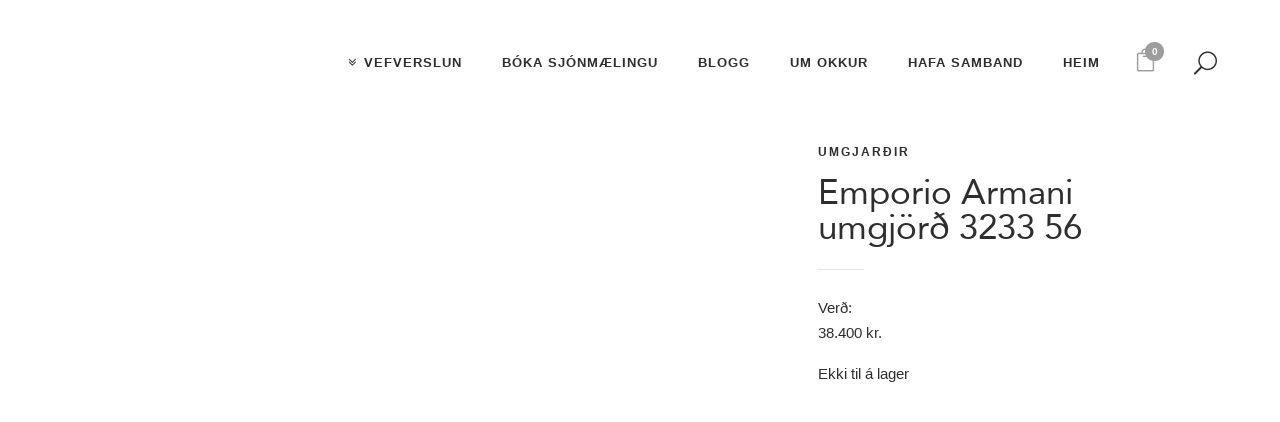

--- FILE ---
content_type: text/html; charset=UTF-8
request_url: https://opticalstudio.is/vara/emporio-armani-umgjord-3233-56/
body_size: 39345
content:
<!DOCTYPE html><html lang="is"><head><script data-no-optimize="1">var litespeed_docref=sessionStorage.getItem("litespeed_docref");litespeed_docref&&(Object.defineProperty(document,"referrer",{get:function(){return litespeed_docref}}),sessionStorage.removeItem("litespeed_docref"));</script> <meta charset="UTF-8" /><meta name="viewport" content="width=device-width,initial-scale=1,user-scalable=no"><link rel="shortcut icon" type="image/x-icon" href="https://opticalstudio.is/wp-content/uploads/2018/01/optical_favicon-32x32.png"><link rel="apple-touch-icon" href="https://opticalstudio.is/wp-content/uploads/2018/01/optical_favicon-32x32.png"/><link rel="profile" href="https://gmpg.org/xfn/11" /><link rel="pingback" href="https://opticalstudio.is/xmlrpc.php" /><meta name='robots' content='index, follow, max-image-preview:large, max-snippet:-1, max-video-preview:-1' /><title>Emporio Armani umgjörð 3233 56 | Optical Studio</title><link rel="canonical" href="https://opticalstudio.is/vara/emporio-armani-umgjord-3233-56/" /><meta property="og:locale" content="is_IS" /><meta property="og:type" content="article" /><meta property="og:title" content="Emporio Armani umgjörð 3233 56 | Optical Studio" /><meta property="og:description" content="Umgjörð frá Emporio Armani." /><meta property="og:url" content="https://opticalstudio.is/vara/emporio-armani-umgjord-3233-56/" /><meta property="og:site_name" content="Optical Studio" /><meta property="article:publisher" content="https://www.facebook.com/OpticalStudio/" /><meta property="article:modified_time" content="2025-12-02T02:34:32+00:00" /><meta property="og:image" content="https://opticalstudio.is/wp-content/uploads/2024/05/b7741975-0af2-4550-afa6-563518f277e9-scaled.jpg" /><meta property="og:image:width" content="2560" /><meta property="og:image:height" content="1280" /><meta property="og:image:type" content="image/jpeg" /><meta name="twitter:card" content="summary_large_image" /> <script type="application/ld+json" class="yoast-schema-graph">{"@context":"https://schema.org","@graph":[{"@type":"WebPage","@id":"https://opticalstudio.is/vara/emporio-armani-umgjord-3233-56/","url":"https://opticalstudio.is/vara/emporio-armani-umgjord-3233-56/","name":"Emporio Armani umgjörð 3233 56 | Optical Studio","isPartOf":{"@id":"https://opticalstudio.is/#website"},"primaryImageOfPage":{"@id":"https://opticalstudio.is/vara/emporio-armani-umgjord-3233-56/#primaryimage"},"image":{"@id":"https://opticalstudio.is/vara/emporio-armani-umgjord-3233-56/#primaryimage"},"thumbnailUrl":"https://opticalstudio.is/wp-content/uploads/2024/05/b7741975-0af2-4550-afa6-563518f277e9-scaled.jpg","datePublished":"2024-05-23T19:33:06+00:00","dateModified":"2025-12-02T02:34:32+00:00","breadcrumb":{"@id":"https://opticalstudio.is/vara/emporio-armani-umgjord-3233-56/#breadcrumb"},"inLanguage":"is","potentialAction":[{"@type":"ReadAction","target":["https://opticalstudio.is/vara/emporio-armani-umgjord-3233-56/"]}]},{"@type":"ImageObject","inLanguage":"is","@id":"https://opticalstudio.is/vara/emporio-armani-umgjord-3233-56/#primaryimage","url":"https://opticalstudio.is/wp-content/uploads/2024/05/b7741975-0af2-4550-afa6-563518f277e9-scaled.jpg","contentUrl":"https://opticalstudio.is/wp-content/uploads/2024/05/b7741975-0af2-4550-afa6-563518f277e9-scaled.jpg","width":2560,"height":1280},{"@type":"BreadcrumbList","@id":"https://opticalstudio.is/vara/emporio-armani-umgjord-3233-56/#breadcrumb","itemListElement":[{"@type":"ListItem","position":1,"name":"Home","item":"https://opticalstudio.is/"},{"@type":"ListItem","position":2,"name":"Vefverslun","item":"https://opticalstudio.is/vefverslun/"},{"@type":"ListItem","position":3,"name":"Emporio Armani umgjörð 3233 56"}]},{"@type":"WebSite","@id":"https://opticalstudio.is/#website","url":"https://opticalstudio.is/","name":"Optical Studio","description":"Gleraugnaverslun","publisher":{"@id":"https://opticalstudio.is/#organization"},"potentialAction":[{"@type":"SearchAction","target":{"@type":"EntryPoint","urlTemplate":"https://opticalstudio.is/?s={search_term_string}"},"query-input":{"@type":"PropertyValueSpecification","valueRequired":true,"valueName":"search_term_string"}}],"inLanguage":"is"},{"@type":"Organization","@id":"https://opticalstudio.is/#organization","name":"Optical Studio","url":"https://opticalstudio.is/","logo":{"@type":"ImageObject","inLanguage":"is","@id":"https://opticalstudio.is/#/schema/logo/image/","url":"https://opticalstudio.is/wp-content/uploads/2018/01/os-small.png","contentUrl":"https://opticalstudio.is/wp-content/uploads/2018/01/os-small.png","width":265,"height":50,"caption":"Optical Studio"},"image":{"@id":"https://opticalstudio.is/#/schema/logo/image/"},"sameAs":["https://www.facebook.com/OpticalStudio/","https://www.instagram.com/opticalstudio/"]}]}</script> <link rel='dns-prefetch' href='//www.googletagmanager.com' /><link rel='dns-prefetch' href='//fonts.googleapis.com' /><link rel="alternate" type="application/rss+xml" title="Optical Studio &raquo; Straumur" href="https://opticalstudio.is/feed/" /><link rel="alternate" type="application/rss+xml" title="Optical Studio &raquo; Straumur athugasemda" href="https://opticalstudio.is/comments/feed/" /><link rel="alternate" title="oEmbed (JSON)" type="application/json+oembed" href="https://opticalstudio.is/wp-json/oembed/1.0/embed?url=https%3A%2F%2Fopticalstudio.is%2Fvara%2Femporio-armani-umgjord-3233-56%2F" /><link rel="alternate" title="oEmbed (XML)" type="text/xml+oembed" href="https://opticalstudio.is/wp-json/oembed/1.0/embed?url=https%3A%2F%2Fopticalstudio.is%2Fvara%2Femporio-armani-umgjord-3233-56%2F&#038;format=xml" /><style id='wp-img-auto-sizes-contain-inline-css' type='text/css'>img:is([sizes=auto i],[sizes^="auto," i]){contain-intrinsic-size:3000px 1500px}
/*# sourceURL=wp-img-auto-sizes-contain-inline-css */</style><style id="litespeed-ccss">body:after{content:url(/wp-content/plugins/instagram-feed/img/sbi-sprite.png);display:none}ul{box-sizing:border-box}:root{--wp--preset--font-size--normal:16px;--wp--preset--font-size--huge:42px}.screen-reader-text{border:0;clip-path:inset(50%);height:1px;margin:-1px;overflow:hidden;padding:0;position:absolute;width:1px;word-wrap:normal!important}.wc-block-product-filter-price-slider__left{grid-area:left-input;-ms-grid-column:1;-ms-grid-row:2}.wc-block-product-filter-price-slider__right{grid-area:right-input;-ms-grid-column:5;-ms-grid-row:2}.wc-block-product-filter-price-slider__range{-ms-grid-column-span:5;--low:0%;--high:100%;--range-color:var(--wc-product-filter-price-slider,currentColor);--track-background:linear-gradient(to right,transparent var(--low),var(--range-color) 0,var(--range-color) var(--high),transparent 0) no-repeat 0 100% /100% 100%;appearance:none;background:#fff0;border:0!important;border-radius:4px;clear:both;flex-grow:1;grid-area:price-slider;-ms-grid-column:1;-ms-grid-row:1;height:4px;margin:15px 0;outline:none;padding:0!important;position:relative}:root{--wp--preset--aspect-ratio--square:1;--wp--preset--aspect-ratio--4-3:4/3;--wp--preset--aspect-ratio--3-4:3/4;--wp--preset--aspect-ratio--3-2:3/2;--wp--preset--aspect-ratio--2-3:2/3;--wp--preset--aspect-ratio--16-9:16/9;--wp--preset--aspect-ratio--9-16:9/16;--wp--preset--color--black:#000000;--wp--preset--color--cyan-bluish-gray:#abb8c3;--wp--preset--color--white:#ffffff;--wp--preset--color--pale-pink:#f78da7;--wp--preset--color--vivid-red:#cf2e2e;--wp--preset--color--luminous-vivid-orange:#ff6900;--wp--preset--color--luminous-vivid-amber:#fcb900;--wp--preset--color--light-green-cyan:#7bdcb5;--wp--preset--color--vivid-green-cyan:#00d084;--wp--preset--color--pale-cyan-blue:#8ed1fc;--wp--preset--color--vivid-cyan-blue:#0693e3;--wp--preset--color--vivid-purple:#9b51e0;--wp--preset--gradient--vivid-cyan-blue-to-vivid-purple:linear-gradient(135deg,rgba(6,147,227,1) 0%,rgb(155,81,224) 100%);--wp--preset--gradient--light-green-cyan-to-vivid-green-cyan:linear-gradient(135deg,rgb(122,220,180) 0%,rgb(0,208,130) 100%);--wp--preset--gradient--luminous-vivid-amber-to-luminous-vivid-orange:linear-gradient(135deg,rgba(252,185,0,1) 0%,rgba(255,105,0,1) 100%);--wp--preset--gradient--luminous-vivid-orange-to-vivid-red:linear-gradient(135deg,rgba(255,105,0,1) 0%,rgb(207,46,46) 100%);--wp--preset--gradient--very-light-gray-to-cyan-bluish-gray:linear-gradient(135deg,rgb(238,238,238) 0%,rgb(169,184,195) 100%);--wp--preset--gradient--cool-to-warm-spectrum:linear-gradient(135deg,rgb(74,234,220) 0%,rgb(151,120,209) 20%,rgb(207,42,186) 40%,rgb(238,44,130) 60%,rgb(251,105,98) 80%,rgb(254,248,76) 100%);--wp--preset--gradient--blush-light-purple:linear-gradient(135deg,rgb(255,206,236) 0%,rgb(152,150,240) 100%);--wp--preset--gradient--blush-bordeaux:linear-gradient(135deg,rgb(254,205,165) 0%,rgb(254,45,45) 50%,rgb(107,0,62) 100%);--wp--preset--gradient--luminous-dusk:linear-gradient(135deg,rgb(255,203,112) 0%,rgb(199,81,192) 50%,rgb(65,88,208) 100%);--wp--preset--gradient--pale-ocean:linear-gradient(135deg,rgb(255,245,203) 0%,rgb(182,227,212) 50%,rgb(51,167,181) 100%);--wp--preset--gradient--electric-grass:linear-gradient(135deg,rgb(202,248,128) 0%,rgb(113,206,126) 100%);--wp--preset--gradient--midnight:linear-gradient(135deg,rgb(2,3,129) 0%,rgb(40,116,252) 100%);--wp--preset--font-size--small:13px;--wp--preset--font-size--medium:20px;--wp--preset--font-size--large:36px;--wp--preset--font-size--x-large:42px;--wp--preset--spacing--20:0.44rem;--wp--preset--spacing--30:0.67rem;--wp--preset--spacing--40:1rem;--wp--preset--spacing--50:1.5rem;--wp--preset--spacing--60:2.25rem;--wp--preset--spacing--70:3.38rem;--wp--preset--spacing--80:5.06rem;--wp--preset--shadow--natural:6px 6px 9px rgba(0, 0, 0, 0.2);--wp--preset--shadow--deep:12px 12px 50px rgba(0, 0, 0, 0.4);--wp--preset--shadow--sharp:6px 6px 0px rgba(0, 0, 0, 0.2);--wp--preset--shadow--outlined:6px 6px 0px -3px rgba(255, 255, 255, 1), 6px 6px rgba(0, 0, 0, 1);--wp--preset--shadow--crisp:6px 6px 0px rgba(0, 0, 0, 1)}h1{font-family:"os-font"!important}button.pswp__button{box-shadow:none!important;background-image:url(/wp-content/plugins/woocommerce/assets/css/photoswipe/default-skin/default-skin.png)!important}button.pswp__button,button.pswp__button--arrow--left::before,button.pswp__button--arrow--right::before{background-color:transparent!important}button.pswp__button--arrow--left,button.pswp__button--arrow--right{background-image:none!important}.pswp{display:none;position:absolute;width:100%;height:100%;left:0;top:0;overflow:hidden;-ms-touch-action:none;touch-action:none;z-index:1500;-webkit-text-size-adjust:100%;-webkit-backface-visibility:hidden;outline:0}.pswp *{-webkit-box-sizing:border-box;box-sizing:border-box}.pswp__bg{position:absolute;left:0;top:0;width:100%;height:100%;background:#000;opacity:0;-webkit-transform:translateZ(0);transform:translateZ(0);-webkit-backface-visibility:hidden;will-change:opacity}.pswp__scroll-wrap{position:absolute;left:0;top:0;width:100%;height:100%;overflow:hidden}.pswp__container{-ms-touch-action:none;touch-action:none;position:absolute;left:0;right:0;top:0;bottom:0}.pswp__container{-webkit-touch-callout:none}.pswp__bg{will-change:opacity}.pswp__container{-webkit-backface-visibility:hidden}.pswp__item{position:absolute;left:0;right:0;top:0;bottom:0;overflow:hidden}.pswp__button{width:44px;height:44px;position:relative;background:0 0;overflow:visible;-webkit-appearance:none;display:block;border:0;padding:0;margin:0;float:left;opacity:.75;-webkit-box-shadow:none;box-shadow:none}.pswp__button::-moz-focus-inner{padding:0;border:0}.pswp__button,.pswp__button--arrow--left:before,.pswp__button--arrow--right:before{background:url(/wp-content/plugins/woocommerce/assets/css/photoswipe/default-skin/default-skin.png)0 0 no-repeat;background-size:264px 88px;width:44px;height:44px}.pswp__button--close{background-position:0-44px}.pswp__button--share{background-position:-44px -44px}.pswp__button--fs{display:none}.pswp__button--zoom{display:none;background-position:-88px 0}.pswp__button--arrow--left,.pswp__button--arrow--right{background:0 0;top:50%;margin-top:-50px;width:70px;height:100px;position:absolute}.pswp__button--arrow--left{left:0}.pswp__button--arrow--right{right:0}.pswp__button--arrow--left:before,.pswp__button--arrow--right:before{content:"";top:35px;background-color:rgb(0 0 0/.3);height:30px;width:32px;position:absolute}.pswp__button--arrow--left:before{left:6px;background-position:-138px -44px}.pswp__button--arrow--right:before{right:6px;background-position:-94px -44px}.pswp__share-modal{display:block;background:rgb(0 0 0/.5);width:100%;height:100%;top:0;left:0;padding:10px;position:absolute;z-index:1600;opacity:0;-webkit-backface-visibility:hidden;will-change:opacity}.pswp__share-modal--hidden{display:none}.pswp__share-tooltip{z-index:1620;position:absolute;background:#fff;top:56px;border-radius:2px;display:block;width:auto;right:44px;-webkit-box-shadow:0 2px 5px rgb(0 0 0/.25);box-shadow:0 2px 5px rgb(0 0 0/.25);-webkit-transform:translateY(6px);-ms-transform:translateY(6px);transform:translateY(6px);-webkit-backface-visibility:hidden;will-change:transform}.pswp__counter{position:relative;left:0;top:0;height:44px;font-size:13px;line-height:44px;color:#fff;opacity:.75;padding:0 10px;margin-inline-end:auto}.pswp__caption{position:absolute;left:0;bottom:0;width:100%;min-height:44px}.pswp__caption__center{text-align:left;max-width:420px;margin:0 auto;font-size:13px;padding:10px;line-height:20px;color:#ccc}.pswp__preloader{width:44px;height:44px;position:absolute;top:0;left:50%;margin-left:-22px;opacity:0;will-change:opacity;direction:ltr}.pswp__preloader__icn{width:20px;height:20px;margin:12px}@media screen and (max-width:1024px){.pswp__preloader{position:relative;left:auto;top:auto;margin:0;float:right}}.pswp__ui{-webkit-font-smoothing:auto;visibility:visible;opacity:1;z-index:1550}.pswp__top-bar{position:absolute;left:0;top:0;height:44px;width:100%;display:flex;justify-content:flex-end}.pswp__caption,.pswp__top-bar{-webkit-backface-visibility:hidden;will-change:opacity}.pswp__caption,.pswp__top-bar{background-color:rgb(0 0 0/.5)}.pswp__ui--hidden .pswp__button--arrow--left,.pswp__ui--hidden .pswp__button--arrow--right,.pswp__ui--hidden .pswp__caption,.pswp__ui--hidden .pswp__top-bar{opacity:.001}.aws-container .aws-search-form{position:relative;width:100%;float:none!important;display:-webkit-box!important;display:-moz-box!important;display:-ms-flexbox!important;display:-webkit-flex!important;display:flex!important;align-items:stretch;height:44px}.aws-container .aws-search-form *{-moz-box-sizing:border-box;-webkit-box-sizing:border-box;box-sizing:border-box;-moz-hyphens:manual;-webkit-hyphens:manual;hyphens:manual;border-radius:0!important}.aws-container .aws-search-form .aws-loader,.aws-container .aws-search-form .aws-loader:after{border-radius:50%!important;width:20px;height:20px}.aws-container .aws-search-form .aws-wrapper{flex-grow:1;position:relative;vertical-align:top;padding:0;width:100%;overflow:hidden}.aws-container .aws-search-form .aws-loader{position:absolute;display:none;right:10px;top:50%;z-index:999;margin:-10px 0 0;font-size:10px;text-indent:-9999em;border-top:3px solid #ededed;border-right:3px solid #ededed;border-bottom:3px solid #ededed;border-left:3px solid #555}.aws-container .aws-search-label{position:absolute!important;left:-10000px;top:auto;width:1px;height:1px;overflow:hidden;clip:rect(1px,1px,1px,1px)}.aws-container .aws-search-field{width:100%;max-width:100%;color:#313131;padding:6px;line-height:30px;display:block;font-size:12px;position:relative;z-index:2;-webkit-appearance:none;height:100%;min-height:inherit;margin:0!important;border:1px solid #d8d8d8;outline:0}.aws-container .aws-search-field::-ms-clear{display:none;width:0;height:0}.aws-container .aws-search-field::-ms-reveal{display:none;width:0;height:0}.aws-container .aws-search-field::-webkit-search-cancel-button,.aws-container .aws-search-field::-webkit-search-decoration,.aws-container .aws-search-field::-webkit-search-results-button,.aws-container .aws-search-field::-webkit-search-results-decoration{display:none}.aws-container .aws-search-form .aws-search-clear{display:none!important;position:absolute;top:0;right:0;z-index:2;color:#757575;height:100%;width:38px;padding:0 0 0 10px;text-align:left}.aws-container .aws-search-form .aws-search-clear span{position:relative;display:block;font-size:24px;line-height:24px;top:50%;margin-top:-12px}.fa{display:inline-block;font:normal normal normal 14px/1 FontAwesome;font-size:inherit;text-rendering:auto;-webkit-font-smoothing:antialiased;-moz-osx-font-smoothing:grayscale}.fa-stack{position:relative;display:inline-block;width:2em;height:2em;line-height:2em;vertical-align:middle}.fa-shopping-cart:before{content:""}.fa-angle-double-down:before{content:""}.fa-angle-right:before{content:""}.fa-angle-down:before{content:""}.arrow_carrot-2up,.icon_close,.icon_search,.icon_menu{font-family:"ElegantIcons";speak:none;font-style:normal;font-weight:400;font-variant:normal;text-transform:none;line-height:1;-webkit-font-smoothing:antialiased}.arrow_carrot-2up:before{content:"6"}.icon_close:before{content:"M"}.icon_search:before{content:"U"}.icon_menu:before{content:"a"}.sticky{opacity:1}.clearfix:after,.clearfix:before{content:" ";display:table}header,nav{display:block}.clearfix:after{clear:both}a,body,del,div,form,h1,h3,header,html,i,img,ins,label,li,nav,p,small,span,ul{background:0 0;border:0;margin:0;padding:0;vertical-align:baseline;outline:0}del{text-decoration:line-through}a img{border:none}img{max-width:100%;height:auto;image-rendering:optimizeQuality;vertical-align:middle}h1,h3{color:#303030}h1{font-size:30px;line-height:1.25em}h3{font-size:17px;line-height:1.304347826086957em;text-transform:uppercase;letter-spacing:1px;font-weight:600}a{color:#303030;text-decoration:none}.woocommerce input[type=button],.woocommerce-page input[type=button]{-webkit-appearance:none}ul{list-style-position:inside}.wrapper,body{background-color:#f6f6f6}html{height:100%;margin:0!important}html:has(.qode-smooth-scroll-enabled){scroll-behavior:auto}body{font-family:Raleway,sans-serif;font-size:14px;line-height:26px;color:#818181;font-weight:400;overflow-y:scroll;overflow-x:hidden!important;-webkit-font-smoothing:antialiased}.wrapper{position:relative;z-index:1000;left:0}.wrapper_inner{width:100%;overflow:hidden}.q_logo a,.q_logo img{display:block}header{width:100%;display:inline-block;margin:0;vertical-align:middle;position:relative;z-index:110;-webkit-backface-visibility:hidden}header .header_inner_left{position:absolute;left:45px;top:0}.header_bottom,.header_inner_right,.q_logo,.q_logo a{position:relative}.header_inner_right{float:right;z-index:110}.header_bottom{padding:0 45px;background-color:#fff}.logo_wrapper{height:100px;float:left}.q_logo{top:50%;left:0}.q_logo a{visibility:hidden}.q_logo img{opacity:1;position:absolute;top:-50%;width:auto!important;max-width:none}.q_logo img.dark,.q_logo img.light,.q_logo img.mobile,.q_logo img.sticky{opacity:0}header:not(.centered_logo) .q_logo img{height:100%}nav.main_menu{position:absolute;top:0;left:50%;z-index:100;text-align:left}nav.main_menu.right{position:relative;left:auto;float:right}nav.main_menu ul{list-style:none;margin:0;padding:0}nav.main_menu>ul{left:-50%;position:relative}nav.main_menu.right>ul{left:auto}nav.main_menu ul li{display:inline-block;float:left;padding:0;margin:0;background-repeat:no-repeat;background-position:right}nav.main_menu ul li a{color:#777;font-weight:400;text-decoration:none;display:inline-block;position:relative;line-height:100px;padding:0;margin:0}nav.main_menu>ul>li>a>i.menu_icon{margin-right:7px}nav.main_menu>ul>li>a{display:inline-block;height:100%;background-color:#fff0}nav.main_menu>ul>li>a>i.blank{display:none}nav.main_menu>ul>li>a{position:relative;padding:0 17px;color:#9d9d9d;text-transform:uppercase;font-weight:600;font-size:13px;letter-spacing:1px}header:not(.with_hover_bg_color) nav.main_menu>ul>li>a>span:not(.plus){position:relative;display:inline-block;line-height:initial}nav.main_menu ul li a span.underline_dash{background-color:#9d9d9d;bottom:-50%;left:50%;position:absolute;transform:translateX(-50%);-webkit-transform:translateX(-50%);width:100%;height:1px;opacity:0}.drop_down ul{list-style:none}.drop_down ul li{position:relative}.drop_down .second{left:0;margin:0;top:100%;position:absolute;display:block;visibility:hidden;overflow:hidden;opacity:0;z-index:10}header.transparent:not(.sticky) .drop_down .second{top:75%}header.transparent .drop_down .second:not(.right){left:16px}.drop_down .second .inner{position:relative;padding:0;display:block;z-index:997}.drop_down .second .inner>ul{display:inline-block;position:relative;background-color:#262626;border-color:#3d3d3d}.drop_down .second .inner ul li{display:block;padding:0 15px;position:relative;float:none;height:auto;background:0;width:190px}.drop_down .second .inner ul li a{display:block;font-weight:600;color:#9d9d9d;height:auto;line-height:16px;margin:0;padding:9px 0;font-size:11px;text-transform:uppercase;letter-spacing:1px}.drop_down .second .inner>ul>li:last-child>a{border-bottom:0}.drop_down .wide .second ul li a{background:0}.drop_down .second i{display:none}.drop_down .second ul li{border-bottom-width:1px;border-bottom-color:#3d3d3d}.drop_down .wide .second ul{padding:15px 10px}.drop_down .wide .second ul li{float:left;width:249px;padding:0 10px;border-left:1px solid #3d3d3d;border-bottom:0}.drop_down .wide .second ul li a{padding:11px 9px}.drop_down .wide:not(.right_position) .second ul li:first-child{border-left-color:#fff0}.drop_down .wide .second ul li:last-child{margin-right:0}.drop_down .wide .second ul li:nth-child(4n+1){clear:both}.drop_down .wide .second .inner>ul>li>a{color:#fff;border-bottom:0;text-transform:uppercase;letter-spacing:1px;font-weight:600;margin-bottom:7px;font-size:13px}.drop_down .wide.icons .second ul li a span{position:relative;display:block}.drop_down .wide.icons .second i{width:24px;height:16px;float:left;display:inline-block;color:#888;line-height:16px}.drop_down .wide.icons .second i.blank{background:0 0;border:0;display:none}nav.mobile_menu{background-color:#fff}.mobile_menu_button{display:none;float:left;height:100px;margin:0 20px 0 0}.mobile_menu_button span{width:19px;height:17px;font-size:14px;z-index:50;display:table-cell;position:relative;vertical-align:middle}nav.mobile_menu,nav.mobile_menu ul{display:none;width:100%;position:relative}nav.mobile_menu{float:left;top:0;text-align:left;overflow:hidden;z-index:100}nav.mobile_menu ul{list-style:none;padding:0;margin:0}nav.mobile_menu>ul{margin-bottom:-1px!important}nav.mobile_menu ul li{margin:0;padding:0;position:relative;-webkit-transform:translateZ(0)}nav.mobile_menu ul li,nav.mobile_menu ul li ul li{border-bottom:1px solid #eaeaea}nav.mobile_menu ul li:last-child{border:0!important}nav.mobile_menu ul>li.has_sub>span.mobile_arrow{display:inline-block;float:right;height:46px;line-height:46px;margin:0;padding:0 10px 0 0;position:absolute;top:0;right:0;text-align:right;width:50px;z-index:9000}nav.mobile_menu ul li span.mobile_arrow i{color:#888}nav.mobile_menu ul>li>span.mobile_arrow i{display:none}nav.mobile_menu ul>li.has_sub>span.mobile_arrow i{display:inline}nav.mobile_menu ul>li.has_sub>span.mobile_arrow i.fa-angle-down{display:none}nav.mobile_menu ul li a,nav.mobile_menu ul li h3{font-size:13px;font-weight:400;color:#888;padding:10px 0;display:block;position:relative;text-transform:none;line-height:26px;letter-spacing:0}nav.mobile_menu ul li ul li{margin:0 0 0 20px}.side_menu_button_wrapper{display:table}.side_menu_button{display:table-cell;vertical-align:middle;height:100px}.header_bottom_right_widget_holder{display:table-cell;vertical-align:middle;height:100%;padding:0 17px}.content,.content .container{background-color:#f6f6f6}.side_menu_button>a{font-size:14px;position:relative;display:inline;width:20px;height:20px;padding:0 12px}.mobile_menu_button span,.side_menu_button>a{color:#9d9d9d}.side_menu_button>a.search_button{vertical-align:middle;display:inline-block}.side_menu_button a:last-child{padding:0 0 0 8px}.container,.content .container .container_inner{padding:0}.container,.content{z-index:100;position:relative}.content{margin-top:0}.container{width:100%}.container_inner{width:1100px;margin:0 auto}.content .title .container_inner{padding:0!important}@media only screen and (min-width:1400px){.qode_grid_1300 .container_inner{width:1300px}.qode_grid_1300 .drop_down .wide .second ul li{width:299px}}.title{display:block;position:relative}.two_columns_50_50{width:100%}.two_columns_50_50>.column1,.two_columns_50_50>.column2{width:50%;float:left}.two_columns_50_50>.column1>.column_inner{padding:0 10px 0 0}.two_columns_50_50>.column2>.column_inner{padding:0 0 0 10px}.title{width:100%;height:100px;text-align:left;z-index:101;border-bottom-color:#eee}.title .not_responsive{display:none}.title .title_holder{display:table;height:100%;left:0;position:relative;width:100%}.title .title_holder .container{display:table-cell;vertical-align:middle;background-color:#fff0}.title_subtitle_holder{display:block;padding:0;position:relative}.title h1{color:#303030;padding:0;text-transform:uppercase;letter-spacing:1px;font-weight:600}.title.title_size_medium h1{font-size:24px;line-height:1.384615384615385em}.title h1{font-size:17px;line-height:1.304347826086957em}.breadcrumb,.breadcrumb .current,.breadcrumb a{color:#303030}.position_center.title .title_subtitle_holder{text-align:center}.breadcrumb{position:absolute;height:100%;font-size:13px;top:0;right:0}.breadcrumbs{display:table;height:100%;width:100%;line-height:1em}.breadcrumbs .breadcrumbs_inner{display:table-cell;vertical-align:middle}.position_center.title .breadcrumb{position:relative;text-align:center}.separator{position:relative;display:block;height:1px;background-color:#eaeaea;margin:10px 0}.separator.small{background-color:#303030;height:2px;position:relative;width:22px;display:block;margin:10px auto 20px}.separator.small.left{margin-left:0;margin-right:0}.qbutton{position:relative;display:inline-block;width:auto;height:39px;line-height:39px;margin:0;padding:0 23px;border:2px solid #303030;font-size:13px;font-weight:700;font-family:inherit;text-align:left;color:#303030;text-decoration:none;white-space:nowrap;outline:0;font-style:normal;text-transform:uppercase;letter-spacing:1px;-o-border-radius:4px;-moz-border-radius:4px;-webkit-border-radius:4px;-ms-border-radius:4px;border-radius:4px;text-shadow:none;background-color:#fff0;-webkit-box-sizing:initial!important;-moz-box-sizing:initial!important;box-sizing:initial!important}.qbutton.white{border-color:#fff;color:#fff}.qbutton i{margin:0 0 0 10px}#back_to_top span{text-align:center}.footer_bottom{text-align:center}.widget.widget_search form .screen-reader-text{display:none}footer .container_inner{position:relative}.footer_bottom_holder{display:block;background-color:#1b1b1b}.footer_bottom{display:table-cell;font-size:12px;line-height:22px;height:53px;width:1%;vertical-align:middle}.footer_bottom_columns.two_columns_50_50 .column1 .footer_bottom{text-align:left}.footer_bottom_columns.two_columns_50_50 .column2 .footer_bottom{text-align:right}#back_to_top{color:#cdcdcd;height:auto;position:fixed;bottom:65px;margin:0;z-index:10000;right:25px;opacity:0;visibility:hidden;-webkit-backface-visibility:hidden}#back_to_top>span{width:52px;height:52px;line-height:52px;text-decoration:none;-o-border-radius:52px;-moz-border-radius:52px;-webkit-border-radius:52px;border-radius:52px;border:2px solid #e8e8e8;background:0 0}#back_to_top span span{font-size:22px;color:#b0b0b0;line-height:52px}.header_top_bottom_holder{position:relative}.qode_search_form{background:#262626;color:#fff;margin:0;overflow:hidden;width:100%;height:0;position:absolute;top:0;left:0}.qode_search_form .qode_icon_in_search{color:#959595;font-size:13px;display:inline-block;padding:0 0 0 45px;float:left;line-height:50px}.qode_search_form input{background-color:#262626;border:none;box-shadow:none;color:#959595;display:inline-block;font-size:13px;line-height:20px;height:20px;margin:15px 0;width:90%;padding:0 45px 0 10px;font-family:inherit;outline:0;outline-offset:0;-webkit-appearance:none;border-radius:0;float:left}@media only screen and (max-width:1200px){.qode_search_form input{width:80%}}@media only screen and (max-width:768px){.qode_search_form input{width:70%}}@media only screen and (max-width:500px){.qode_search_form input{width:65%}}.qode_search_form .qode_search_close{color:#959595;font-size:13px;position:absolute;line-height:50px;height:50px;top:0;right:45px}:-moz-placeholder,:-ms-input-placeholder,::-moz-placeholder,::-webkit-input-placeholder{color:#959595;margin:10px 0 0}.side_menu_button{position:relative}.postid-8491316.disabled_footer_bottom .footer_bottom_holder{display:none}.woocommerce .content .container .container_inner,.woocommerce-page .content .container .container_inner{padding:50px 0 30px}.woocommerce .content .title .container .container_inner,.woocommerce-page .content .title .container .container_inner{padding:0}.woocommerce del,.woocommerce-page del{color:#777}.woocommerce del .amount,.woocommerce-page del .amount{margin-right:10px;font-size:17px}.woocommerce input[type=text]:not(.qode_search_field),.woocommerce-page input[type=text]:not(.qode_search_field){padding:15px 13px;border:0;outline:0;resize:none;font-size:13px;line-height:17px;background-color:#fff;color:#818181;font-family:Raleway,sans-serif;font-weight:400}.woocommerce .button,.woocommerce-page .button{position:relative;display:inline-block;width:auto;height:38px;line-height:38px;margin:0;padding:0 23px;border:2px solid #303030;font-size:13px;text-align:left;color:#303030;font-family:Raleway,sans-serif;font-weight:700;text-decoration:none;white-space:nowrap;outline:0;font-style:normal;text-transform:uppercase;letter-spacing:1px;-o-border-radius:4px;-moz-border-radius:4px;-webkit-border-radius:4px;-ms-border-radius:4px;border-radius:4px;text-shadow:none;background-color:#fff0}.woocommerce ul.products li.product .add-to-cart-button-outer{display:inline-block;margin-left:50%;position:absolute;top:50%;width:100%}.woocommerce ul.products li.product .add-to-cart-button-inner{display:inline-block;position:relative}.woocommerce ul.products li.product .add-to-cart-button{display:inline-block;margin-left:-50%;margin-top:-22px;opacity:0;padding:0 17px;position:relative;vertical-align:middle;visibility:hidden;z-index:200}.woocommerce ins,.woocommerce-page ins{text-decoration:none;color:#1abc9c}.woocommerce .product .single-onsale{position:absolute;top:15px;width:4.533333333333333em;height:4.533333333333333em;line-height:4.533333333333333em;text-align:center;font-size:15px;text-transform:uppercase;letter-spacing:1px;font-family:Raleway,sans-serif;font-weight:700;background-color:#303030;color:#fff;-webkit-border-radius:500em;-moz-border-radius:500em;-ms-border-radius:500em;-o-border-radius:500em;border-radius:500em;z-index:100}.woocommerce .product .onsale-inner{position:relative}.woocommerce .product .onsale-inner:after{position:absolute;content:"";width:13px;height:2px;border-bottom:2px solid;bottom:-5px;left:50%;margin-left:-5px}.woocommerce .product .single-onsale{left:20px}.woocommerce div.product{position:relative}.woocommerce .product .images{float:left;width:49.09090909090909%;margin-right:1.818181818181818%;margin-bottom:20px}.woocommerce .product .images a:not(.flex-prev):not(.flex-next){position:relative;display:block}.woocommerce .product .images img{display:block}.woocommerce .product .images .woocommerce-product-gallery__wrapper{position:relative;display:inline-block;vertical-align:top;margin:0-10px}.woocommerce .product .images .woocommerce-product-gallery__image{position:relative;display:inline-block;vertical-align:top;margin:0;padding:0 10px;box-sizing:border-box}.woocommerce .product .images .woocommerce-product-gallery__image img,.woocommerce .product .images .woocommerce-product-gallery__image:first-child{width:100%}.woocommerce .product .images.woocommerce-product-gallery--with-images .woocommerce-product-gallery__image:not(:first-child){float:left;padding-top:20px}.woocommerce .product .images.woocommerce-product-gallery--columns-4 .woocommerce-product-gallery__image:not(:first-child){width:25%}.woocommerce div.product .images img{max-width:100%}.woocommerce .product h1.product_title{font-size:17px;text-transform:uppercase;letter-spacing:1px;margin-bottom:8px}.woocommerce div.product .cart{margin:25px 0}.woocommerce div.product .cart .quantity{float:left;margin-right:19px;padding-top:4px;height:37px;line-height:37px}.woocommerce .quantity .minus,.woocommerce .quantity .plus,.woocommerce-page .quantity .minus,.woocommerce-page .quantity .plus{padding:0;width:17px;height:17px;line-height:17px;margin:0;display:inline;font-size:14px;border:0;outline:0;background-color:#bcbcbc;color:#fff;border-radius:500px;font-family:"Times New Roman"}.woocommerce .quantity input.qty,.woocommerce-page .quantity input.qty{border:none;padding:0 5px;width:22px;display:inline;text-align:center;font-family:Raleway,sans-serif;font-weight:600;color:#303030;font-size:17px;background:0 0}.woocommerce .summary{float:right;width:49.09090909090909%;margin-bottom:45px}.woocommerce div.product div.related{clear:both}.widget #searchform .screen-reader-text{display:none}.shopping_cart_outer{display:table;float:left;position:relative;width:43px}.shopping_cart_inner{display:table-cell;height:100px;vertical-align:middle}.shopping_cart_header{display:inline-block;width:43px}.shopping_cart_header .header_cart{padding:0 9px 0 0;display:inline-block;vertical-align:middle;border-radius:2px 2px 0 0;-webkit-border-radius:2px 2px 0 0;-moz-border-radius:2px 2px 0 0;-o-border-radius:2px 2px 0 0;-ms-border-radius:2px 2px 0 0;position:relative;background-image:url(/wp-content/themes/bridge/css/img/header_shopping_bag.png);background-repeat:no-repeat;background-position:0 0;width:34px;height:38px}.shopping_cart_header .header_cart.cart_icon{background-image:none!important;width:auto;height:auto;padding:0}.shopping_cart_header .header_cart.cart_icon:before{content:"";font-family:ElegantIcons;font-size:23px;color:#9d9d9d}.shopping_cart_header .header_cart.cart_icon .header_cart_span{top:-5px;right:-7px;left:auto;width:19px;height:19px;line-height:19px;background-color:#9d9d9d;color:#fff;font-size:10px;-webkit-border-radius:50px;border-radius:50px}@media only screen and (-webkit-min-device-pixel-ratio:1.5),only screen and (min--moz-device-pixel-ratio:1.5),only screen and (-o-min-device-pixel-ratio:150/100),only screen and (min-device-pixel-ratio:1.5),only screen and (min-resolution:160dpi){.shopping_cart_header .header_cart{background-image:url(/wp-content/themes/bridge/css/img/header_shopping_bag@1_5x.png);-o-background-size:34px 38px;-webkit-background-size:34px 38px;-moz-background-size:34px 38px;background-size:34px 38px}}@media only screen and (-webkit-min-device-pixel-ratio:2),only screen and (min--moz-device-pixel-ratio:2),only screen and (-o-min-device-pixel-ratio:200/100),only screen and (min-device-pixel-ratio:2),only screen and (min-resolution:210dpi){.shopping_cart_header .header_cart{background-image:url(/wp-content/themes/bridge/css/img/header_shopping_bag@2x.png);-o-background-size:34px 38px;-webkit-background-size:34px 38px;-moz-background-size:34px 38px;background-size:34px 38px}}.shopping_cart_header .header_cart span{position:absolute;width:34px;height:38px;top:0;left:0;text-align:center;line-height:45px;font-family:Raleway,sans-serif;font-weight:600;color:#9d9d9d}.shopping_cart_dropdown{background-color:#262626;display:block;left:auto;position:absolute;right:-1px;top:100%;z-index:1000;padding:15px;width:250px;visibility:hidden;color:#9d9d9d}.header_bottom .shopping_cart_dropdown{right:-7px;margin-left:-142px}header.transparent:not(.sticky) .shopping_cart_dropdown{top:75%}.header_bottom .shopping_cart_header{padding:0 4px 0 7px}.shopping_cart_dropdown ul li{display:inline-block;width:100%;float:none;padding:7px 0;border-bottom:1px solid #3d3d3d;line-height:20px;color:#9d9d9d;letter-spacing:1px;font-weight:600;font-size:11px;text-transform:uppercase}.shopping_cart_dropdown .shopping_cart_dropdown_inner{margin-bottom:15px}.shopping_cart_dropdown span.total{padding:0 0 0 8px;float:right;color:#9d9d9d;letter-spacing:1px;font-weight:600;font-size:11px;text-transform:uppercase}.shopping_cart_dropdown span.total span{font-family:inherit;font-size:13px;color:#fff;padding:0 0 0 2px}.shopping_cart_dropdown .qbutton{height:28px;line-height:30px;font-size:11px;padding:0 13px}.shopping_cart_dropdown .qbutton i{font-size:14px;padding:0 0 0 4px;margin:0}.woocommerce .product .qode-add-gallery-and-zoom-support{position:relative}.woocommerce .product .qode-add-gallery-and-zoom-support.images .woocommerce-product-gallery__image,.woocommerce .product .qode-add-gallery-and-zoom-support.images .woocommerce-product-gallery__image:not(:first-child),.woocommerce .product .qode-add-gallery-and-zoom-support.images.woocommerce-product-gallery--with-images{padding:0}.woocommerce .product .qode-add-gallery-and-zoom-support.images .woocommerce-product-gallery__wrapper{margin:0}.woocommerce.single-product.qode-product-single-tabs-on-bottom .product .single-onsale{left:133px}.woocommerce.single-product.qode-product-single-tabs-on-bottom .product .images.qode-add-gallery-and-zoom-support{width:63.85%;margin-right:2.3%}.woocommerce.single-product.qode-product-single-tabs-on-bottom .product .summary{width:33.85%}.woocommerce.single-product.qode-product-single-tabs-on-bottom .product .summary .qode-sp-separator.separator{margin-top:25px;margin-bottom:25px;width:46px}.woocommerce.single-product.qode-product-single-tabs-on-bottom .product .summary .product-categories{margin-bottom:11px}.woocommerce.single-product.qode-product-single-tabs-on-bottom .product .related{padding-top:55px}@media only screen and (max-width:1100px){.woocommerce .summary{margin-bottom:45px}}@media only screen and (max-width:1000px){.woocommerce.single-product.qode-product-single-tabs-on-bottom .product .images.qode-add-gallery-and-zoom-support{clear:both;float:none;width:100%}.woocommerce.single-product.qode-product-single-tabs-on-bottom .product .summary{clear:both;float:none;width:100%;padding-top:20px}}@media only screen and (max-width:768px){.woocommerce .summary{float:none;width:auto;clear:both}.woocommerce .product .images{float:none;width:100%;margin-right:0}.woocommerce div.product .cart{margin-bottom:25px}}@media only screen and (max-width:600px){.woocommerce .summary{margin-bottom:0}.woocommerce.single-product.qode-product-single-tabs-on-bottom .product .single-onsale{left:20px}.woocommerce .product .images.woocommerce-product-gallery--columns-4 .woocommerce-product-gallery__image:not(:first-child){width:50%}}@media only screen and (max-width:480px){.woocommerce .quantity .minus,.woocommerce .quantity .plus,.woocommerce-page .quantity .minus,.woocommerce-page .quantity .plus{width:18px;height:18px;padding:0 0 5px}.woocommerce .quantity input.qty,.woocommerce-page .quantity input.qty{width:15px;height:26px;line-height:25px;padding:0;font-size:15px}.woocommerce .quantity .plus{top:0}}@media only screen and (max-width:420px){.shopping_cart_outer{display:none}}@media only screen and (max-width:768px){body{position:relative}}@media only screen and (max-width:1200px){.container_inner{width:950px}.drop_down .wide .second ul li{width:207px}.drop_down .wide .second .inner>ul>li>a{line-height:1.4em}}@media only screen and (max-width:1000px){.container_inner{width:768px}.header_inner_left,header{position:relative!important;left:0!important;margin-bottom:0}.content{margin-bottom:0!important}header{top:0!important;margin-top:0!important;display:block}.header_bottom{background-color:#fff!important}header .q_logo img.mobile{display:block!important;opacity:1!important;position:relative;margin:0 auto}header .q_logo img.dark,header .q_logo img.light,header .q_logo img.normal,header .q_logo img.sticky{display:none!important}.logo_wrapper{position:absolute}.main_menu{display:none!important}nav.mobile_menu{display:block}.logo_wrapper,.mobile_menu_button{display:table}nav.mobile_menu>ul{width:768px;margin:0 auto}.logo_wrapper{height:100px!important;left:50%}.q_logo{display:table-cell;position:relative;top:auto;vertical-align:middle}.q_logo a{left:-50%;width:auto!important}.q_logo img{top:0;left:0}.title{height:auto!important;padding:30px 0!important}.title .not_responsive{display:block}.title h1{margin:0}.shopping_cart_inner,.side_menu_button{height:100px!important}.content{margin-top:0!important}.title .title_holder{height:100%!important;padding:0!important}}@media only screen and (max-width:768px){.container_inner{width:600px}nav.mobile_menu>ul{width:600px}.title{padding:25px 0!important}.header_bottom_right_widget_holder{display:none}body:not(.qode_disabled_responsive_button_padding_change) .qbutton{padding:0 14px}}@media only screen and (max-width:600px){.container_inner{width:420px}nav.mobile_menu>ul{width:420px}.two_columns_50_50 .column1,.two_columns_50_50 .column2{width:100%}.two_columns_50_50 .column1 .column_inner,.two_columns_50_50 .column2 .column_inner{padding:0}.title{padding:15px 0!important}.title h1{float:none}.breadcrumb{position:relative}.footer_bottom_columns.two_columns_50_50 .column1 .footer_bottom,.footer_bottom_columns.two_columns_50_50 .column2 .footer_bottom{text-align:center}}@media only screen and (max-width:480px){.container_inner{width:300px}.header_bottom,footer .container_inner{padding:0 25px}footer .container_inner,nav.mobile_menu>ul{width:auto}.footer_bottom{line-height:35px;height:auto}.side_menu_button>a{padding:0}}@media only screen and (max-width:420px){.header_bottom,footer .container_inner{padding:0 15px}}@media only screen and (max-width:350px){.container_inner{width:95%}}.opticalstudio-aws-search{position:relative;padding-left:75px;padding-right:75px}.opticalstudio-aws-search .icon_search{position:absolute;top:0;left:0}.opticalstudio-aws-search .icon_close{position:absolute;top:0;right:0}#searchform .opticalstudio-aws-search .aws-search-field{color:#fff;margin:15px 0;padding:10px 40px 10px 6px;border:0;height:auto;display:block}@media only screen and (min-width:1000px){#searchform .aws-search-field{font-size:1.5em}}.opticalstudio-aws-search .aws-search-field::-webkit-input-placeholder,.opticalstudio-aws-search .aws-search-field::-moz-placeholder,.opticalstudio-aws-search .aws-search-field:-ms-input-placeholder,.opticalstudio-aws-search .aws-search-field:-moz-placeholder{color:#fff;opacity:1}.q_logo a{visibility:visible}div.content{margin-top:0!important}.woocommerce ins,.woocommerce-page ins{color:#000000!important}.breadcrumb .current{color:#000}body{font-family:"Archivo Narrow",sans-serif;color:#2e2e2e;font-size:15px;font-weight:400}body,.wrapper,.content,.content .container{background-color:#fff}.header_bottom{background-color:#fff0}.header_bottom{border-bottom:0}.header_bottom{box-shadow:none}.header_bottom,.title,.drop_down .second .inner ul li,.drop_down .second .inner>ul,.drop_down .second .inner>ul,.drop_down .wide .second ul li,.drop_down .second ul li{border-color:#c3c0c0}@media only screen and (min-width:1000px){.content .container .container_inner.default_template_holder{padding-top:14px}}.content{margin-top:-125px}.logo_wrapper,.side_menu_button,.shopping_cart_inner{height:125px}nav.main_menu>ul>li>a{line-height:125px}.drop_down .second .inner ul,.shopping_cart_dropdown{background-color:#fff;background-color:rgb(255 255 255)}nav.main_menu>ul>li>a{color:#2e2e2e;font-size:13px;font-weight:700;letter-spacing:1px;text-transform:uppercase}nav.main_menu>ul>li>a{padding:0 20px}header.transparent .drop_down .second:not(.right){left:19px}.drop_down .second .inner>ul>li>a,.drop_down .wide .second .inner>ul>li>a{color:#2e2e2e;font-size:13px;font-weight:600;letter-spacing:1px}.drop_down .second .inner ul li a,.drop_down .wide .second ul li a{padding-top:15px;padding-bottom:15px}.drop_down .second .inner>ul{border-style:solid;border-width:1px}.drop_down .wide .second .inner>ul>li>a{color:#2e2e2e;font-size:13px;font-weight:700;letter-spacing:1px}.drop_down .wide.icons .second i{color:#2e2e2e}nav.mobile_menu ul li a,nav.mobile_menu ul li h3{color:#2e2e2e;font-size:13px;font-style:normal;font-weight:700;letter-spacing:1px;text-transform:uppercase}nav.mobile_menu ul li span.mobile_arrow i,nav.mobile_menu ul li span.mobile_arrow i{color:#2e2e2e}h1,.title h1{color:#2e2e2e;font-size:50px;line-height:50px;font-style:normal;font-weight:400;letter-spacing:1px;text-transform:none}.title h1{margin:30px 0 11px}.title.title_size_medium h1{font-size:88px;line-height:100px;font-weight:400;letter-spacing:0}h3{font-size:30px;line-height:60px;letter-spacing:1px;text-transform:none}p{color:#2e2e2e;font-family:"Open Sans",sans-serif;font-size:15px;line-height:25px;font-style:normal;font-weight:400}.woocommerce del,.woocommerce-page del,.woocommerce input[type="text"]:not(.qode_search_field),.woocommerce-page input[type="text"]:not(.qode_search_field){color:#2e2e2e}.separator.small{height:1px;background-color:#e5e5e5;width:46px}.qbutton,.woocommerce .button{color:#2e2e2e;border-color:#2e2e2e;font-size:13px;line-height:59px;height:59px;font-style:normal;font-weight:700;border-radius:0;-moz-border-radius:0;-webkit-border-radius:0;letter-spacing:1px;text-transform:uppercase;border-width:3px;padding-left:31px;padding-right:31px}.qbutton.white{border-color:#fff;color:#fff}.footer_bottom_holder{background-color:#373737}.footer_bottom_holder{padding-right:20px;padding-bottom:10px;padding-left:20px}.footer_bottom{padding-top:20px}.footer_bottom{color:#fff}.side_menu_button>a,.mobile_menu_button span{color:#2e2e2e;font-size:27px}.qode_search_form input{color:#fff}.side_menu_button .search_slides_from_window_top{font-size:23px!important}.qode_search_form .qode_icon_in_search{color:#fff}.qode_search_form .qode_icon_in_search{font-size:23px}.qode_search_form .qode_search_close .qode_icon_in_search{color:#fff}.qode_search_form .qode_search_close .qode_icon_in_search{font-size:27px!important}.woocommerce .product .single-onsale{color:#fff;background-color:#000}.woocommerce .product .onsale-inner:after{display:none}.woocommerce .qbutton.add-to-cart-button,.woocommerce .single_add_to_cart_button{color:#2e2e2e;font-size:13px;line-height:51px;height:51px;text-transform:uppercase;font-style:normal;font-weight:700;letter-spacing:1px;background-color:#fff0;border-radius:0;-webkit-border-radius:0;-moz-border-radius:0;border-color:#2e2e2e;border-width:3px}.woocommerce .product h1.product_title{font-size:35px;line-height:35px;letter-spacing:0;font-weight:400;font-style:normal;text-transform:none;color:#2e2e2e}.woocommerce ins,.woocommerce-page ins{color:#000000!important}.breadcrumb .current{color:#000}body{font-family:"Archivo Narrow",sans-serif;color:#2e2e2e;font-size:15px;font-weight:400}body,.wrapper,.content,.content .container{background-color:#fff}.header_bottom{background-color:#fff0}.header_bottom{border-bottom:0}.header_bottom{box-shadow:none}.header_bottom,.title,.drop_down .second .inner ul li,.drop_down .second .inner>ul,.drop_down .second .inner>ul,.drop_down .wide .second ul li,.drop_down .second ul li{border-color:#c3c0c0}@media only screen and (min-width:1000px){.content .container .container_inner.default_template_holder{padding-top:14px}}.content{margin-top:-125px}.logo_wrapper,.side_menu_button,.shopping_cart_inner{height:125px}nav.main_menu>ul>li>a{line-height:125px}.drop_down .second .inner ul,.shopping_cart_dropdown{background-color:#fff;background-color:rgb(255 255 255)}nav.main_menu>ul>li>a{color:#2e2e2e;font-size:13px;font-weight:700;letter-spacing:1px;text-transform:uppercase}nav.main_menu>ul>li>a{padding:0 20px}header.transparent .drop_down .second:not(.right){left:19px}.drop_down .second .inner>ul>li>a,.drop_down .wide .second .inner>ul>li>a{color:#2e2e2e;font-size:13px;font-weight:600;letter-spacing:1px}.drop_down .second .inner ul li a,.drop_down .wide .second ul li a{padding-top:15px;padding-bottom:15px}.drop_down .second .inner>ul{border-style:solid;border-width:1px}.drop_down .wide .second .inner>ul>li>a{color:#2e2e2e;font-size:13px;font-weight:700;letter-spacing:1px}.drop_down .wide.icons .second i{color:#2e2e2e}nav.mobile_menu ul li a,nav.mobile_menu ul li h3{color:#2e2e2e;font-size:13px;font-style:normal;font-weight:700;letter-spacing:1px;text-transform:uppercase}nav.mobile_menu ul li span.mobile_arrow i,nav.mobile_menu ul li span.mobile_arrow i{color:#2e2e2e}h1,.title h1{color:#2e2e2e;font-size:50px;line-height:50px;font-style:normal;font-weight:400;letter-spacing:1px;text-transform:none}.title h1{margin:30px 0 11px}.title.title_size_medium h1{font-size:88px;line-height:100px;font-weight:400;letter-spacing:0}h3{font-size:30px;line-height:60px;letter-spacing:1px;text-transform:none}p{color:#2e2e2e;font-family:"Open Sans",sans-serif;font-size:15px;line-height:25px;font-style:normal;font-weight:400}.woocommerce del,.woocommerce-page del,.woocommerce input[type="text"]:not(.qode_search_field),.woocommerce-page input[type="text"]:not(.qode_search_field){color:#2e2e2e}.separator.small{height:1px;background-color:#e5e5e5;width:46px}.footer_bottom_holder{background-color:#373737}.footer_bottom_holder{padding-right:20px;padding-bottom:10px;padding-left:20px}.footer_bottom{padding-top:20px}.footer_bottom{color:#fff}.side_menu_button>a,.mobile_menu_button span{color:#2e2e2e;font-size:27px}.qode_search_form input{color:#fff}.side_menu_button .search_slides_from_window_top{font-size:23px!important}.qode_search_form .qode_icon_in_search{color:#fff}.qode_search_form .qode_icon_in_search{font-size:23px}.qode_search_form .qode_search_close .qode_icon_in_search{color:#fff}.qode_search_form .qode_search_close .qode_icon_in_search{font-size:27px!important}.woocommerce .product .single-onsale{color:#fff;background-color:#000}.woocommerce .product .onsale-inner:after{display:none}.woocommerce .qbutton.add-to-cart-button,.woocommerce .single_add_to_cart_button{color:#2e2e2e;font-size:13px;line-height:51px;height:51px;text-transform:uppercase;font-style:normal;font-weight:700;letter-spacing:1px;background-color:#fff0;border-radius:0;-webkit-border-radius:0;-moz-border-radius:0;border-color:#2e2e2e;border-width:3px}.woocommerce .product h1.product_title{font-size:35px;line-height:35px;letter-spacing:0;font-weight:400;font-style:normal;text-transform:none;color:#2e2e2e}.breadcrumb,.breadcrumb .current,.breadcrumb a{font-size:16px}.qbutton,.woocommerce .button{color:#2e2e2e;border-color:#2e2e2e;font-size:13px;line-height:59px;height:59px;font-style:normal;font-weight:700;border-radius:0;-moz-border-radius:0;-webkit-border-radius:0;letter-spacing:1px;text-transform:uppercase;border-width:3px;padding-left:31px;padding-right:31px}.qbutton.white{border-color:#fff;color:#fff}@media only screen and (max-width:1000px){.header_bottom{background-color:#fff}}@media only screen and (max-width:768px){.footer_bottom_holder{padding-right:10px}.footer_bottom_holder{padding-left:10px}}body:not(.home):not(.page-id-37) .content{margin-bottom:100px!important}ul{font-family:"Open Sans",sans-serif}.shopping_cart_header .header_cart{background-image:url(https://gamli.opticalstudio.is/wp-content/uploads/2016/06/shopping_cart.png);background-size:28px 31px;width:28px;height:31px;padding-bottom:5px}.shopping_cart_header .header_cart span{line-height:37px;width:28px;color:#2e2e2e;font-family:Montserrat,sans-serif;font-weight:700;font-size:10px}.header_bottom_right_widget_holder{padding:0 7px}.side_menu_button>a.search_button{margin-right:21px;padding-bottom:4px!important}.side_menu_button a:last-child{padding:0 0 0 6px}header .header_inner_left{left:35px}.title.title_size_medium h1{text-transform:none}.woocommerce.single-product.qode-product-single-tabs-on-bottom .product .summary .product-categories{font-size:12px;font-weight:600;text-transform:uppercase;letter-spacing:2px;color:#2e2e2e!important}.woocommerce.single-product.qode-product-single-tabs-on-bottom .product .summary .product-categories{margin-bottom:9px}.woocommerce ul.products li.product .add-to-cart-button{padding:0 22px}.woocommerce div.product .cart .quantity{margin-right:22px;padding-top:9px}@media only screen and (max-width:600px){.title.title_size_medium h1{font-size:65px;line-height:75px}.woocommerce .product h1.product_title{font-size:26px;line-height:30px}}.shopping_cart_dropdown span.total span{color:#2e2e2e}.shopping_cart_dropdown .qbutton{color:#2e2e2e;border-color:#2e2e2e}.add-to-cart-button-outer{display:none!important}.woocommerce .button{line-height:54px}.sub_menu>li>a>span{font-weight:500}#buy_now-module>button{background-color:#2256a0;color:#fff;font-weight:200;font-size:1rem;padding:0rem;border:solid 2px #2256a0;text-transform:uppercase;font-family:unset;height:auto;width:100%}body>div.wrapper>div>div>div>div.title_outer.title_without_animation>div{display:none}.onsale-inner{font-size:.65em}.title.title_size_medium h1{font-size:60px!important}.shopping_cart_dropdown{border:1px solid #c3c0c0}@media only screen and (max-width:768px){.q_logo img.mobile{width:200px!important;height:auto!important}}@media only screen and (max-width:1250px){header,.header_inner_left{position:relative!important;left:0px!important;margin-bottom:0}.content{margin-bottom:0!important}header{top:0px!important;margin-top:0px!important;display:block}.header_bottom{background-color:#fff!important}header .q_logo img.mobile{display:block!important;opacity:1!important;position:relative;margin:0 auto}header .q_logo img.normal,header .q_logo img.light,header .q_logo img.dark,header .q_logo img.sticky{display:none!important}.main_menu{display:none!important}nav.mobile_menu{display:block}.mobile_menu_button{display:table}nav.mobile_menu>ul{width:768px;margin:0 auto}.logo_wrapper{display:table;height:100px!important;left:50%;position:absolute}.q_logo{display:table-cell;position:relative;top:auto;vertical-align:middle}.q_logo a{left:-50%;width:auto!important}.q_logo img{top:0;left:0}.title{height:auto!important;padding:30px 0!important}.title .not_responsive{display:block}.title h1{margin:0}.side_menu_button,.shopping_cart_inner{height:100px!important}}body>div.wrapper>div>div>div>div.title_outer.title_without_animation>div>div.title_holder>div>div>div>div>div>div{display:none!important}@media only screen and (min-width:1000px){#searchform{z-index:1}#mobile-menu-item-9629>a>span,#mobile-menu-item-9682>a>span,#mobile-menu-item-19285>a>span,#mobile-menu-item-10128>a>span,#mobile-menu-item-10133>a>span{font-weight:500}.q_logo a{visibility:visible}div.content{margin-top:0!important}.screen-reader-text{clip:rect(1px,1px,1px,1px);word-wrap:normal!important;border:0;clip-path:inset(50%);height:1px;margin:-1px;overflow:hidden;overflow-wrap:normal!important;padding:0;position:absolute!important;width:1px}}</style><link rel="preload" data-asynced="1" data-optimized="2" as="style" onload="this.onload=null;this.rel='stylesheet'" href="https://opticalstudio.is/wp-content/litespeed/ucss/e3e0eead180291afcd87438f601eb92e.css?ver=a5c44" /><script data-optimized="1" type="litespeed/javascript" data-src="https://opticalstudio.is/wp-content/plugins/litespeed-cache/assets/js/css_async.min.js"></script> <style id='global-styles-inline-css' type='text/css'>:root{--wp--preset--aspect-ratio--square: 1;--wp--preset--aspect-ratio--4-3: 4/3;--wp--preset--aspect-ratio--3-4: 3/4;--wp--preset--aspect-ratio--3-2: 3/2;--wp--preset--aspect-ratio--2-3: 2/3;--wp--preset--aspect-ratio--16-9: 16/9;--wp--preset--aspect-ratio--9-16: 9/16;--wp--preset--color--black: #000000;--wp--preset--color--cyan-bluish-gray: #abb8c3;--wp--preset--color--white: #ffffff;--wp--preset--color--pale-pink: #f78da7;--wp--preset--color--vivid-red: #cf2e2e;--wp--preset--color--luminous-vivid-orange: #ff6900;--wp--preset--color--luminous-vivid-amber: #fcb900;--wp--preset--color--light-green-cyan: #7bdcb5;--wp--preset--color--vivid-green-cyan: #00d084;--wp--preset--color--pale-cyan-blue: #8ed1fc;--wp--preset--color--vivid-cyan-blue: #0693e3;--wp--preset--color--vivid-purple: #9b51e0;--wp--preset--gradient--vivid-cyan-blue-to-vivid-purple: linear-gradient(135deg,rgb(6,147,227) 0%,rgb(155,81,224) 100%);--wp--preset--gradient--light-green-cyan-to-vivid-green-cyan: linear-gradient(135deg,rgb(122,220,180) 0%,rgb(0,208,130) 100%);--wp--preset--gradient--luminous-vivid-amber-to-luminous-vivid-orange: linear-gradient(135deg,rgb(252,185,0) 0%,rgb(255,105,0) 100%);--wp--preset--gradient--luminous-vivid-orange-to-vivid-red: linear-gradient(135deg,rgb(255,105,0) 0%,rgb(207,46,46) 100%);--wp--preset--gradient--very-light-gray-to-cyan-bluish-gray: linear-gradient(135deg,rgb(238,238,238) 0%,rgb(169,184,195) 100%);--wp--preset--gradient--cool-to-warm-spectrum: linear-gradient(135deg,rgb(74,234,220) 0%,rgb(151,120,209) 20%,rgb(207,42,186) 40%,rgb(238,44,130) 60%,rgb(251,105,98) 80%,rgb(254,248,76) 100%);--wp--preset--gradient--blush-light-purple: linear-gradient(135deg,rgb(255,206,236) 0%,rgb(152,150,240) 100%);--wp--preset--gradient--blush-bordeaux: linear-gradient(135deg,rgb(254,205,165) 0%,rgb(254,45,45) 50%,rgb(107,0,62) 100%);--wp--preset--gradient--luminous-dusk: linear-gradient(135deg,rgb(255,203,112) 0%,rgb(199,81,192) 50%,rgb(65,88,208) 100%);--wp--preset--gradient--pale-ocean: linear-gradient(135deg,rgb(255,245,203) 0%,rgb(182,227,212) 50%,rgb(51,167,181) 100%);--wp--preset--gradient--electric-grass: linear-gradient(135deg,rgb(202,248,128) 0%,rgb(113,206,126) 100%);--wp--preset--gradient--midnight: linear-gradient(135deg,rgb(2,3,129) 0%,rgb(40,116,252) 100%);--wp--preset--font-size--small: 13px;--wp--preset--font-size--medium: 20px;--wp--preset--font-size--large: 36px;--wp--preset--font-size--x-large: 42px;--wp--preset--spacing--20: 0.44rem;--wp--preset--spacing--30: 0.67rem;--wp--preset--spacing--40: 1rem;--wp--preset--spacing--50: 1.5rem;--wp--preset--spacing--60: 2.25rem;--wp--preset--spacing--70: 3.38rem;--wp--preset--spacing--80: 5.06rem;--wp--preset--shadow--natural: 6px 6px 9px rgba(0, 0, 0, 0.2);--wp--preset--shadow--deep: 12px 12px 50px rgba(0, 0, 0, 0.4);--wp--preset--shadow--sharp: 6px 6px 0px rgba(0, 0, 0, 0.2);--wp--preset--shadow--outlined: 6px 6px 0px -3px rgb(255, 255, 255), 6px 6px rgb(0, 0, 0);--wp--preset--shadow--crisp: 6px 6px 0px rgb(0, 0, 0);}:where(.is-layout-flex){gap: 0.5em;}:where(.is-layout-grid){gap: 0.5em;}body .is-layout-flex{display: flex;}.is-layout-flex{flex-wrap: wrap;align-items: center;}.is-layout-flex > :is(*, div){margin: 0;}body .is-layout-grid{display: grid;}.is-layout-grid > :is(*, div){margin: 0;}:where(.wp-block-columns.is-layout-flex){gap: 2em;}:where(.wp-block-columns.is-layout-grid){gap: 2em;}:where(.wp-block-post-template.is-layout-flex){gap: 1.25em;}:where(.wp-block-post-template.is-layout-grid){gap: 1.25em;}.has-black-color{color: var(--wp--preset--color--black) !important;}.has-cyan-bluish-gray-color{color: var(--wp--preset--color--cyan-bluish-gray) !important;}.has-white-color{color: var(--wp--preset--color--white) !important;}.has-pale-pink-color{color: var(--wp--preset--color--pale-pink) !important;}.has-vivid-red-color{color: var(--wp--preset--color--vivid-red) !important;}.has-luminous-vivid-orange-color{color: var(--wp--preset--color--luminous-vivid-orange) !important;}.has-luminous-vivid-amber-color{color: var(--wp--preset--color--luminous-vivid-amber) !important;}.has-light-green-cyan-color{color: var(--wp--preset--color--light-green-cyan) !important;}.has-vivid-green-cyan-color{color: var(--wp--preset--color--vivid-green-cyan) !important;}.has-pale-cyan-blue-color{color: var(--wp--preset--color--pale-cyan-blue) !important;}.has-vivid-cyan-blue-color{color: var(--wp--preset--color--vivid-cyan-blue) !important;}.has-vivid-purple-color{color: var(--wp--preset--color--vivid-purple) !important;}.has-black-background-color{background-color: var(--wp--preset--color--black) !important;}.has-cyan-bluish-gray-background-color{background-color: var(--wp--preset--color--cyan-bluish-gray) !important;}.has-white-background-color{background-color: var(--wp--preset--color--white) !important;}.has-pale-pink-background-color{background-color: var(--wp--preset--color--pale-pink) !important;}.has-vivid-red-background-color{background-color: var(--wp--preset--color--vivid-red) !important;}.has-luminous-vivid-orange-background-color{background-color: var(--wp--preset--color--luminous-vivid-orange) !important;}.has-luminous-vivid-amber-background-color{background-color: var(--wp--preset--color--luminous-vivid-amber) !important;}.has-light-green-cyan-background-color{background-color: var(--wp--preset--color--light-green-cyan) !important;}.has-vivid-green-cyan-background-color{background-color: var(--wp--preset--color--vivid-green-cyan) !important;}.has-pale-cyan-blue-background-color{background-color: var(--wp--preset--color--pale-cyan-blue) !important;}.has-vivid-cyan-blue-background-color{background-color: var(--wp--preset--color--vivid-cyan-blue) !important;}.has-vivid-purple-background-color{background-color: var(--wp--preset--color--vivid-purple) !important;}.has-black-border-color{border-color: var(--wp--preset--color--black) !important;}.has-cyan-bluish-gray-border-color{border-color: var(--wp--preset--color--cyan-bluish-gray) !important;}.has-white-border-color{border-color: var(--wp--preset--color--white) !important;}.has-pale-pink-border-color{border-color: var(--wp--preset--color--pale-pink) !important;}.has-vivid-red-border-color{border-color: var(--wp--preset--color--vivid-red) !important;}.has-luminous-vivid-orange-border-color{border-color: var(--wp--preset--color--luminous-vivid-orange) !important;}.has-luminous-vivid-amber-border-color{border-color: var(--wp--preset--color--luminous-vivid-amber) !important;}.has-light-green-cyan-border-color{border-color: var(--wp--preset--color--light-green-cyan) !important;}.has-vivid-green-cyan-border-color{border-color: var(--wp--preset--color--vivid-green-cyan) !important;}.has-pale-cyan-blue-border-color{border-color: var(--wp--preset--color--pale-cyan-blue) !important;}.has-vivid-cyan-blue-border-color{border-color: var(--wp--preset--color--vivid-cyan-blue) !important;}.has-vivid-purple-border-color{border-color: var(--wp--preset--color--vivid-purple) !important;}.has-vivid-cyan-blue-to-vivid-purple-gradient-background{background: var(--wp--preset--gradient--vivid-cyan-blue-to-vivid-purple) !important;}.has-light-green-cyan-to-vivid-green-cyan-gradient-background{background: var(--wp--preset--gradient--light-green-cyan-to-vivid-green-cyan) !important;}.has-luminous-vivid-amber-to-luminous-vivid-orange-gradient-background{background: var(--wp--preset--gradient--luminous-vivid-amber-to-luminous-vivid-orange) !important;}.has-luminous-vivid-orange-to-vivid-red-gradient-background{background: var(--wp--preset--gradient--luminous-vivid-orange-to-vivid-red) !important;}.has-very-light-gray-to-cyan-bluish-gray-gradient-background{background: var(--wp--preset--gradient--very-light-gray-to-cyan-bluish-gray) !important;}.has-cool-to-warm-spectrum-gradient-background{background: var(--wp--preset--gradient--cool-to-warm-spectrum) !important;}.has-blush-light-purple-gradient-background{background: var(--wp--preset--gradient--blush-light-purple) !important;}.has-blush-bordeaux-gradient-background{background: var(--wp--preset--gradient--blush-bordeaux) !important;}.has-luminous-dusk-gradient-background{background: var(--wp--preset--gradient--luminous-dusk) !important;}.has-pale-ocean-gradient-background{background: var(--wp--preset--gradient--pale-ocean) !important;}.has-electric-grass-gradient-background{background: var(--wp--preset--gradient--electric-grass) !important;}.has-midnight-gradient-background{background: var(--wp--preset--gradient--midnight) !important;}.has-small-font-size{font-size: var(--wp--preset--font-size--small) !important;}.has-medium-font-size{font-size: var(--wp--preset--font-size--medium) !important;}.has-large-font-size{font-size: var(--wp--preset--font-size--large) !important;}.has-x-large-font-size{font-size: var(--wp--preset--font-size--x-large) !important;}
/*# sourceURL=global-styles-inline-css */</style><style id='classic-theme-styles-inline-css' type='text/css'>/*! This file is auto-generated */
.wp-block-button__link{color:#fff;background-color:#32373c;border-radius:9999px;box-shadow:none;text-decoration:none;padding:calc(.667em + 2px) calc(1.333em + 2px);font-size:1.125em}.wp-block-file__button{background:#32373c;color:#fff;text-decoration:none}
/*# sourceURL=/wp-includes/css/classic-themes.min.css */</style><style id='woocommerce-inline-inline-css' type='text/css'>.woocommerce form .form-row .required { visibility: visible; }
/*# sourceURL=woocommerce-inline-inline-css */</style><style id='bridge-stylesheet-inline-css' type='text/css'>.postid-8501776.disabled_footer_top .footer_top_holder, .postid-8501776.disabled_footer_bottom .footer_bottom_holder { display: none;}


/*# sourceURL=bridge-stylesheet-inline-css */</style><style id='bridge-style-dynamic-responsive-inline-css' type='text/css'>body:not(.home):not(.page-id-37) .content{
    margin-bottom:100px !important;
}
ul{
    font-family: 'Open Sans', sans-serif;
}

.projects_holder .mix .image{
    width:auto;
    border:1px solid #eee;
    padding:20px;
}

.portfolio_navigation.navigation_title{
    border:none;
}

.woocommerce .woocommerce-info, .woocommerce .woocommerce-message, .woocommerce div.message{
       background-color: #000000;
       color:white
}
.woocommerce .woocommerce-info a, .woocommerce .woocommerce-message a, .woocommerce div.message a{
       color:white
}
.woocommerce .woocommerce-message a.button{
    color:white;
    border-color:white;
}
.woocommerce .woocommerce-message a.button:hover{
    background-color: white;
    border-color:white;
    color: #000000;
}

.mitt-svaedi a{
    padding: 0 15px !important;
}


.mitt-svaedi a .menu_icon{
    font-size:30px;
    position:relative;
    top:5px;
}

.mitt-svaedi a span{
    display:none !important;
}

.carousel-inner h2 {
    margin-bottom: -3px;
}

.shopping_cart_header .header_cart {
    background-image: url('https://opticalstudio.is/wp-content/uploads/2016/06/shopping_cart.png');
    background-size: 28px 31px;
    width: 28px;
    height: 31px;
    padding-bottom: 5px;
}

.shopping_cart_header .header_cart span {
    line-height: 37px;
    width: 28px;
    color: #2e2e2e;
    font-family: Montserrat,sans-serif;
    font-weight: 700;
    font-size: 10px;
}

.header_bottom_right_widget_holder {
    padding: 0 7px;
}

.side_menu_button>a.search_button {
    margin-right: 21px;
    padding-bottom: 4px !important;
}

.side_menu_button a:last-child {
    padding: 0 0 0 6px;
}

header .header_inner_left {
    left: 35px;
}

.header_top{
    padding:0 40px;
}

.header_top a{
    padding:0 20px
}

.qode-instagram-feed li {
    padding: 0 !important;
    margin: 0 !important;
}

@media only screen and (max-width: 768px) {
.footer_responsive_adv .footer_top .footer_col1>.column_inner, .footer_responsive_adv .footer_top .footer_col2>.column_inner, .footer_responsive_adv .footer_top .footer_col3>.column_inner {
    text-align: center;
}
}

.title.title_size_medium h1 {
    text-transform: none;
}

.q_icon_with_title .icon_text_inner {
    padding: 7px 0 0 0;
}

.wpcf7 form.wpcf7-form p {
    margin-bottom: 6px;
}

.woocommerce ul.products li.product .product-categories a, .woocommerce.single-product.qode-product-single-tabs-on-bottom .product .summary .product-categories {
    font-size: 12px;
    font-weight: 600;
    text-transform: uppercase;
    letter-spacing: 2px;
    color: #2e2e2e !important;
}

.woocommerce.single-product.qode-product-single-tabs-on-bottom .product .summary .product-categories {
    margin-bottom: 9px;
}

.woocommerce ul.products li.product .product-categories, .woocommerce-page ul.products li.product .product-categories {
    margin-top: 28px;
    margin-bottom: -10px;
}

.woocommerce ul.products li.product a.product-category.product-info, .woocommerce-page ul.products li.product a.product-category.product-info {
    padding-top: 0px;
}

.woocommerce ul.products li.product {
    margin-bottom: 29px;
}

.woocommerce aside ul.product_list_widget li img, .wpb_widgetised_column ul.product_list_widget li img, aside ul.product_list_widget li img{
    width: 79px;
    margin-right: 18px;
}

 aside ul.product_list_widget li span.amount,
 .wpb_widgetised_column ul.product_list_widget li span.amount{
    font-size: 15px;
    font-weight: 400;
    font-family: 'Sacramento', sans-serif;
}
@media only screen and (max-width: 1024px) {
    .paspartu_outer {
        padding: 0 0.3% 0.3% !important;
    }

    body:not(.paspartu_on_top_fixed) .paspartu_outer .content:not(.has_slider) .content_inner,
    .paspartu_top,
    .paspartu_bottom,
    .paspartu_on_top_fixed header,
    .paspartu_on_top_fixed .fixed_top_header .top_header,
    .paspartu_on_top_fixed .paspartu_outer .content_wrapper{
        padding-top: 0.3% !important;
    }

    .paspartu_left,
    .paspartu_right {
        width: 0.3% !important;
    }

    .paspartu_on_bottom_fixed footer{
        margin-bottom: 0.3% !important;
    }

    .paspartu_enabled #multiscroll-nav.right{
        padding-right: 0.3% !important;
    }

    header.paspartu_header_inside{
        padding-left: 0.3% !important;
        padding-right: 0.3% !important;
    }

}

.wpb_widgetised_column .widget li {
    margin: 0;
}

 .wpb_widgetised_column ul.product_list_widget li,.woocommerce aside ul.product_list_widget li, aside ul.product_list_widget li{
    padding: 7px 0 0px;
    margin: 0;
}

.woocommerce ul.products li.product .add-to-cart-button, .woocommerce ul.products li.product .added_to_cart, .woocommerce ul.products li.product a.qbutton.out-of-stock-button {
padding: 0 22px;
}

.woocommerce div.product .cart .quantity {
    margin-right: 22px;
    padding-top: 9px;
}

.woocommerce div.product div[itemprop=description] {
    margin: 21px 0 35px;
}

.woocommerce div.product div[itemprop=offers] {
    margin-bottom: 16px;
}

.woocommerce #reviews h2, .woocommerce #respond #reply-title {
    font-size: 13px;
    text-transform: uppercase;
    font-weight: 700;
    letter-spacing: 1px;
    font-family: 'Raleway', sans-serif;
}

.woocommerce #reviews h2 {
line-height: 30px;
margin-bottom: 0;
}

.woocommerce div.product div.product_meta>span span, .woocommerce div.product div.product_meta>span a {
    font-weight: 500;
}

.wpb_widgetised_column .widget {
    margin: 0 0 33px;
}

.widget .tagcloud {
    margin: 0 0 9px;
}

.wpb_widgetised_column .widget li:last-child {
    margin: 0 0 43px;
}

.woocommerce .widget_price_filter .button, .woocommerce-page .widget_price_filter .button {
    padding: 0px 18px;
    line-height: 36px;
    font-size: 12px;
    height: 41px;
}

.woocommerce div.cart-collaterals h2, .woocommerce-page .div.cart-collaterals h2 {
    font-family: 'Raleway', sans-serif;
}

@media only screen and (max-width: 600px) {
.subtitle {
    font-size: 16px;
    line-height: 27px;
}
.title.title_size_medium h1 {
    font-size: 65px;
    line-height: 75px;
}
.woocommerce .product h1.product_title {
    font-size: 26px;
    line-height: 30px;
}
}

.shopping_cart_dropdown ul li a, .shopping_cart_dropdown .cart_list span.quantity, .shopping_cart_dropdown span.total span{
    color: #2e2e2e;
}
.shopping_cart_dropdown .qbutton{
    color: #2e2e2e;
    border-color: #2e2e2e;
}

 .woocommerce ul.products li.product:hover .image-wrapper {
background-color: rgba(0,0,0,0.1);//#f8f8f8;
}

.woocommerce ul.products li.product:hover .image-wrapper img {
opacity: 0.7;
}
.add-to-cart-button-outer{
display:none !important;
}
.woocommerce-page input[type="submit"], .woocommerce table.cart td.actions input[type="submit"], .woocommerce .button {
    line-height: 54px;
}

 .widget.widget_product_categories ul.product-categories li a{
    font-size: 10px;
    letter-spacing: 2px;
    font-weight: 600;
    line-height: 28px;
    text-transform: uppercase;
}

header.transparent.scrolled:not(.sticky) .shopping_cart_dropdown{
    top: 100%;
}

.qbutton .qode_button_icon_element {
    font-size: 23px;
    position: relative;
    top: 6px;
    margin: 0 0 0 25px;
}

.carousel-inner .active .slider_content .text.one_by_one.subtitle_bellow_title.no_separator a.qbutton {
    padding-right: 22px;
}
/*# sourceURL=bridge-style-dynamic-responsive-inline-css */</style> <script id="woocommerce-google-analytics-integration-gtag-js-after" type="litespeed/javascript">window.dataLayer=window.dataLayer||[];function gtag(){dataLayer.push(arguments)}
for(const mode of[{"analytics_storage":"denied","ad_storage":"denied","ad_user_data":"denied","ad_personalization":"denied","region":["AT","BE","BG","HR","CY","CZ","DK","EE","FI","FR","DE","GR","HU","IS","IE","IT","LV","LI","LT","LU","MT","NL","NO","PL","PT","RO","SK","SI","ES","SE","GB","CH"]}]||[]){gtag("consent","default",{"wait_for_update":500,...mode})}
gtag("js",new Date());gtag("set","developer_id.dOGY3NW",!0);gtag("config","UA-116964141-1",{"track_404":!0,"allow_google_signals":!1,"logged_in":!1,"linker":{"domains":[],"allow_incoming":!1},"custom_map":{"dimension1":"logged_in"}})</script> <script type="litespeed/javascript" data-src="https://opticalstudio.is/wp-includes/js/jquery/jquery.min.js" id="jquery-core-js"></script> <script id="layerslider-utils-js-extra" type="litespeed/javascript">var LS_Meta={"v":"7.15.1","fixGSAP":"1"}</script> <script type="litespeed/javascript" data-src="https://opticalstudio.is/wp-content/plugins/LayerSlider/assets/static/layerslider/js/layerslider.kreaturamedia.jquery.js" id="layerslider-js"></script> <script id="wc-add-to-cart-js-extra" type="litespeed/javascript">var wc_add_to_cart_params={"ajax_url":"/wp-admin/admin-ajax.php","wc_ajax_url":"/?wc-ajax=%%endpoint%%","i18n_view_cart":"Sko\u00f0a k\u00f6rfu","cart_url":"https://opticalstudio.is/karfa/","is_cart":"","cart_redirect_after_add":"no"}</script> <script id="wc-single-product-js-extra" type="litespeed/javascript">var wc_single_product_params={"i18n_required_rating_text":"Please select a rating","i18n_rating_options":["1 of 5 stars","2 of 5 stars","3 of 5 stars","4 of 5 stars","5 of 5 stars"],"i18n_product_gallery_trigger_text":"View full-screen image gallery","review_rating_required":"yes","flexslider":{"rtl":!1,"animation":"slide","smoothHeight":!0,"directionNav":!1,"controlNav":"thumbnails","slideshow":!1,"animationSpeed":500,"animationLoop":!1,"allowOneSlide":!1},"zoom_enabled":"1","zoom_options":[],"photoswipe_enabled":"1","photoswipe_options":{"shareEl":!1,"closeOnScroll":!1,"history":!1,"hideAnimationDuration":0,"showAnimationDuration":0},"flexslider_enabled":"1"}</script> <script id="woocommerce-js-extra" type="litespeed/javascript">var woocommerce_params={"ajax_url":"/wp-admin/admin-ajax.php","wc_ajax_url":"/?wc-ajax=%%endpoint%%","i18n_password_show":"Show password","i18n_password_hide":"Hide password"}</script> <script id="wpm-js-extra" type="litespeed/javascript">var wpm={"ajax_url":"https://opticalstudio.is/wp-admin/admin-ajax.php","root":"https://opticalstudio.is/wp-json/","nonce_wp_rest":"5f0ac31367","nonce_ajax":"6571b88d2d"}</script> <script></script><meta name="generator" content="Powered by LayerSlider 7.15.1 - Build Heros, Sliders, and Popups. Create Animations and Beautiful, Rich Web Content as Easy as Never Before on WordPress." /><link rel="https://api.w.org/" href="https://opticalstudio.is/wp-json/" /><link rel="alternate" title="JSON" type="application/json" href="https://opticalstudio.is/wp-json/wp/v2/product/8501776" /><link rel="EditURI" type="application/rsd+xml" title="RSD" href="https://opticalstudio.is/xmlrpc.php?rsd" /><meta name="generator" content="WordPress 6.9" /><meta name="generator" content="WooCommerce 10.4.3" /><link rel='shortlink' href='https://opticalstudio.is/?p=8501776' />
<style type="text/css">.sub_menu > li > a > span {
	font-weight:500
}
#tomford > div:nth-child(2) > div > div > div.wpb_text_column.wpb_content_element.vc_custom_1703695361612 > div {display:none;}
.cart-subtotal-bold { font-weight:bold;}

/*
 * Woo error wrapper 
 * */
@media only screen and (min-width: 1000px) {
body > div.wrapper > div > div > div > div.container > div > div.woocommerce-notices-wrapper > ul {
	position:absolute;
	top:10%;
	}}

/*Um okkur page*/
#opening-hours-mobile {
	margin-left:1em !important;
	margin-bottom:1em !important;
}

/*Brands mobile element*/
.grid-container {
  display: grid;
  grid-template-columns: repeat(3, 1fr);
  padding: 4px;
}
.grid-item {
  text-align: center;
	align-content:center;
}
a > .grid-item > img {
	height: 100px;
  width:31vw;
	margin-bottom:7px;
}

.grid-item {
    display: flex;
    justify-content: center;
    align-items: center;
    overflow: hidden
}

/*Fix issue on hover for transparent images*/
.tp-image-hover {
	background-color:white;
}

.woocommerce ul.products li.product:hover .image-wrapper {
    background-color: white;
}

/*
 * Transparent images are displayed
 * correctly in lightbox
 * 
 * */
.pp_content_container {
    background-color: white;
}

/* Woo product loop on hover */
/*.woocommerce ul.products li.product a img { 
		height:12rem;
   /* height:100%;
    * object-fit: cover;
}*/


/* Remove gray background - optional
 * .image-wrapper:hover {
	background-color:white !important;
}*/
/*.woocommerce ul.products li.product a img:nth-of-type(2) {
    display: none;
}
.woocommerce ul.products li.product a:hover img:nth-of-type(2) {
    display: block;
}
.woocommerce ul.products li.product a:hover img:nth-of-type(1) {
    display: none;
}
.woocommerce ul.products li.product:hover .image-wrapper img {
    opacity: 1;
}

li.has-subscription-plans > .top-product-section > .product-category > .image-wrapper > img {
	height:15rem !important;*/
}

/*New images alignment fix*/
/*img.attachment-woocommerce_thumbnail.size-woocommerce_thumbnail {
    max-width: 15.8rem;
}*/

/*Frontpage subscription products*/
#linsur-forsida > div > div > ul > li > a > span {
	display:none;
}

/*Subscription product page*/
.sub_sale_price {
    margin: 2rem;
    background-color: #2256a0;
    padding: 0.5rem;
    border-radius: 30px;
    text-align: center;
    color: white;
}
.number-of-packages {
    display: flex;
}
.price-by-type-wrapper {
    display: flex;
	margin-bottom:1rem;
}
.price-by-type-wrapper > div {
    margin-right:1rem;
}

.package-container {
	margin-bottom:1rem;
	margin-top:1rem;
}

.two-packages-container.package-container {
    display: flex;
}
.left_eye-custom-fields, .right_eye-custom-fields {
    width:250px ;
    margin-right: 1rem;
}

.meta-bc_value__select > label,
.meta-sph_value__select > label,
.meta-ax_value__select > label,
.meta-cyl_value__select > label{
	margin-top:10px;
	width:20%;
}

.meta-bc_value__select,
.meta-sph_value__select,
.meta-cyl_value__select,
.meta-ax_value__select{
    display: flex;
}

#buy_now-module > button {
    background-color: #2256a0;
    color: white;
    font-weight: 200;
    font-size: 1rem;
    padding: 0rem;
    border: solid 2px #2256a0;
    text-transform: uppercase;
    font-family: unset;
    height: auto;
    /*border-radius: 5px;*/
    width: 100%;
}
#buy_now-module > button:hover {
    background-color: white;
    color: #2256a0; 
		transition-duration:500ms;
}


/*
 * Bundle product testing
 * */
.bundled_item_cart_details > .woocommerce-variation-availability, .reset_bundled_variations_fixed,
.has-subscription-plans > div.qode-single-product-summary > div > div > p,
.bundled_product_title_inner > .item_qty{
    display: none;
}

.woocommerce-variation.single_variation.bundled_item_cart_details {
    display: none !important;
}


form.cart.cart_group.bundle_form.layout_default.group_mode_parent.initialized {
    display: flex;
    flex-wrap: wrap;
}

/*Bundle product page styling*/
select#styrkur_4, select#styrkur_5 {
    padding: 0.5rem;
}



/*End testing*/


/* 
 * Single page template 
 * 
 * */
div.container > div > div.related.products {
	margin-top:10rem;
}
/*inventory locations*/
.div-wrh-in {
    margin-bottom: 2rem;
}
/*Remove title on single product page*/
body > div.wrapper > div > div > div > div.title_outer.title_without_animation > div {display:none;}


/* Woo Subscription product styling */
select#styrkur, select.wcsatt-options-product-dropdown {
    padding: 1em;
}

.wcsatt-options-prompt-radios > li > label {
	font-size:1rem;
}

a.reset_variations {
    margin-left: 5px;
}

/* product filter styling*/
.wcapf-noui-connect, .wcapf-noui-handle {
    background: #1c4595;
}

/* product filter styling end*/


.onsale-inner {
	font-size: .65em;
}

.shopping_cart_dropdown ul li a:hover{
	color:#2e2e2e;
}

#coupon_code{
	border:3px solid black;
	margin-right:-4px;
	position:relative;
	top:1px;
	height:53px;
	padding:0 10px;
}
.cart_list a:hover{
	color:black;
}
.woocommerce-variation-price{
	font-size:2rem;
	line-height:3rem;
}
.woocommerce .products .product .onsale{
display:none;
}

.woocommerce .products .product .single-onsale{
display:none;
}
h4.section-title{
	margin:30px;
	color:white;
}
.title.title_size_medium h1{
	font-size:60px !important;
}
.shopping_cart_dropdown{
	border:1px solid #c3c0c0;
}
.qode-sticky-sidebar{
	position:relative !important;
}

.woocommerce.single-product.qode-product-single-tabs-on-bottom .product .product_meta{
	float:left;
	width:100%;
}
.footer_top ul.product-categories ul.children{
	padding-left:0px;
	margin-top:20px;
}
.sidebar ul.product-categories ul.children{
	list-style:circle;
	margin-top:10px;
}
.sidebar ul.product-categories li.current-cat > a, .sidebar ul.product-categories li.current-cat-parent > a{
	font-weight:bold !important;
	color:#000000 !important;
}
.sidebar  ul.product-categories ul.children li.current-cat a{
	font-weight:bold !important;
	color:#000000 !important;
}
.sidebar ul.product-categories ul.children li{
	margin:0;
	padding-bottom:10px !important;
}
.portfolio_content p{
	text-align:justify !important;
}

.fullwidth-banner h2, .fullwidth-banner p{
	color:white !important;
}
.fullwidth-banner p{
	margin-top:20px;
	margin-bottom:20px !important;
	font-size:1.2rem;
	line-height:2rem;
}
.fullwidth-banner .q_elements_item_content {
	position:relative;	
	z-index:10;
}
.fullwidth-banner:after{
  position: absolute;
  content:" ";
  top:0;
  left:0;
  width:100%;
  height:100%;
  display: block;
  z-index:0;
  background-color: rgba(0,0,0,0.4);
}
.widget.widget_product_categories ul.product-categories li{
	padding-bottom:17px;
}
.widget.widget_product_categories ul.product-categories li a{
	    font-size: 16px;
    letter-spacing: 0px;
    line-height: 24px;
    font-weight: 500;
    text-transform: none;
    font-style: normal;
}
#mc4wp-form-1 .email{
	  margin-top:1rem;
		padding: 14px 10px;
    min-width: 300px;
    font-size: 14px;
    border: none;
    display: inline-block;
}
#mc4wp-form-1 .submit{
		border: none;
    padding: 14px;
    display: inline-block;
    background: #000000;
    color: white;
    font-size: 14px;
    font-weight: bold;
    position: relative;
    left: -5px;
	  cursor:pointer;
}

#mc4wp-form-1 .mc4wp-response p{
	font-weight:bold;
}

#mc4wp-form-1 > div.mc4wp-form-fields > p > input.submit {
	margin-top:15px;
}


@media only screen and (min-width: 601px){
	.woocommerce.single-product.qode-product-single-tabs-on-bottom .product .images:not(.qode-add-gallery-and-zoom-support).woocommerce-product-gallery--with-images .woocommerce-product-gallery__image:not(:first-child) a img {
    height: auto;
	}
}
@media only screen and (min-width: 768px){ 
	.portfolio_images .lightbox_single_portfolio{
	float:left;
	width:50%;
	height:400px;
}
}

@media only screen and (max-width: 768px){ 
	.q_logo img.mobile{
		width:200px !important;
		height:auto !important;
	}
	.mitt-svaedi{
		display:none;
	}
	#mc4wp-form-1 .email{
			min-width:0;
	}
}
@media only screen and (max-width: 1250px){
.header_top .container {
    display: inline-block;
  }
  .hide_inital_sticky header.stick {
    -ms-transform: none;
    -webkit-transform: none;
    transform: none;
  }
  header,
  .header_inner_left,
  footer.uncover {
    position: relative !important;
    left: 0px !important;
    margin-bottom: 0px;
  }
  .content {
    margin-bottom: 0 !important;
  }
  .right_side_menu_opened .wrapper header {
    left: 0px !important;
  }
  header {
    top: 0px !important;
    margin-top: 0px !important;
    display: block;
  }
  .header_top {
    height: auto;
    display: block !important;
  }
  .hide_top_bar_on_mobile_header .header_top {
    display: none !important;
  }
  .header_top .left,
  .header_top .right {
    text-align: center;
    float: none;
  }
  .header_top .inner {
    display: inline-block;
    margin: 0 0 -4px;
  }
  .header_bottom {
    background-color: #fff !important;
  }
  header.centered_logo .header_inner_left {
    margin: 0px;
  }
  header.centered_logo .header_inner_right {
    float: right;
  }
  header.centered_logo .logo_wrapper {
    height: 100px !important;
  }
  header .q_logo img.mobile {
    display: block !important;
    opacity: 1 !important;
    position: relative;
    margin: 0 auto;
  }
  header .q_logo img.normal,
  header .q_logo img.light,
  header .q_logo img.dark,
  header .q_logo img.sticky {
    display: none !important;
  }
  /*fixed top header type -mobile logo*/
  .fixed_top_header .logo_wrapper {
    display: block;
    height: auto;
    left: 0;
    position: relative;
  }
  .fixed_top_header .q_logo {
    display: block;
    position: relative;
    top: 0;
    vertical-align: middle;
  }
  .fixed_top_header .q_logo a {
    left: 0;
    width: auto;
  }
  .fixed_top_header .q_logo img {
    top: 0px;
    left: 0px;
  }
  .fixed_top_header .q_logo img.mobile {
    position: absolute;
  }
  .fixed_top_header .side_menu_button,
  .fixed_top_header .shopping_cart_inner,
  .fixed_top_header .mobile_menu_button,
  .fixed_top_header .header_bottom_right_widget_holder,
  .fixed_top_header .mobile_menu_button {
    height: 45px !important;
  }
  .fixed_top_header.has_top .bottom_header {
    padding-top: 45px;
  }
  header .q_logo.animate_logo div.normal {
    opacity: 1 !important;
    display: block;
  }
  header .q_logo.animate_logo div.dark,
  header .q_logo.animate_logo div.sticky {
    display: none;
  }
  .header-left-from-logo-widget,
  .header-right-from-logo-widget {
    display: none;
  }
  body.side_menu_slide_with_content.side_menu_open .carousel-inner:not(.relative_position),
  body.side_menu_slide_with_content.width_270.side_menu_open .carousel-inner:not(.relative_position),
  body.side_menu_slide_with_content.width_370.side_menu_open .carousel-inner:not(.relative_position) {
    left: 0px !important;
  }
  .q_logo_hidden {
    display: none;
  }
  .main_menu {
    display: none !important;
  }
  nav.mobile_menu {
    display: block;
  }
  .mobile_menu_button {
    display: table;
  }
  nav.mobile_menu > ul {
    width: 768px;
    margin: 0px auto;
  }
  .logo_wrapper {
    display: table;
    height: 100px !important;
    left: 50%;
    position: absolute;
  }
  .q_logo {
    display: table-cell;
    position: relative;
    top: auto;
    vertical-align: middle;
  }
  .q_logo a {
    left: -50%;
    width: auto !important;
  }
  .q_logo img {
    top: 0px;
    left: 0px;
  }
  header .header_fixed_right_area {
    line-height: 100% !important;
    top: 80px !important;
    width: 100%;
    display: block;
    text-align: center;
    margin: 0;
    position: absolute;
  }
  header:not(.centered_logo) .header_fixed_right_area {
    display: none;
  }
  .header_menu_bottom {
    border-top: none;
  }
  .light .header_top .q_social_icon_holder i.simple_social,
  .light .header_top .q_social_icon_holder span.simple_social,
  .light .header_top .header-widget,
  .light .header_top .header-widget.widget_nav_menu ul.menu > li > a,
  .light .header_top .header-widget p,
  .light .header_top .header-widget a,
  .light .header_top .header-widget span,
  .dark .mobile_menu_button span,
  .dark .side_menu_button > a,
  .dark .shopping_cart_header .header_cart > i {
    color: #777;
  }
  .light .header_top .q_social_icon_holder i.simple_social,
  .light .header_top .q_social_icon_holder span.simple_social,
  .light .header_top #lang_sel > ul > li > a,
  .light .header_top #lang_sel_click > ul > li > a {
    color: #777 !important;
  }
  .dark .header_top .q_social_icon_holder i.simple_social,
  .dark .header_top .q_social_icon_holder span.simple_social,
  .dark .header_top .header-widget,
  .dark .header_top .header-widget.widget_nav_menu ul.menu > li > a,
  .dark .header_top .header-widget p,
  .dark .header_top .header-widget a,
  .dark .header_top .header-widget span,
  .dark .mobile_menu_button span,
  .dark .side_menu_button > a,
  .dark .shopping_cart_header .header_cart > i {
    color: #777;
  }
  .dark .header_top .q_social_icon_holder i.simple_social,
  .dark .header_top .q_social_icon_holder span.simple_social,
  .dark .header_top #lang_sel > ul > li > a,
  .dark .header_top #lang_sel_click > ul > li > a {
    color: #777 !important;
  }
  .title {
    height: auto !important;
    padding: 30px 0 !important;
  }
  .title_outer.with_image .title {
    padding: 0 !important;
  }
  .title.has_fixed_background,
  .title.has_background {
    background: none !important;
    height: auto !important;
    padding: 0 !important;
  }
  .title_outer.animate_title_area {
    height: auto !important;
    opacity: 1 !important;
  }
  .title .not_responsive {
    display: block;
  }
  .title_outer.with_image .title .title_subtitle_holder {
    padding: 0 !important;
  }
  .title h1 {
    margin: 0px;
  }
  .angled-section.svg-title-bottom {
    display: none;
  }
  .title.with_angled {
    padding-top: 20px;
    padding-bottom: 20px;
  }
  div.q_slider + div .angled-section {
    display: none;
  }
  .side_menu_button,
  .shopping_cart_inner {
    height: 100px !important;
  }
  header.menu_bottom.has_header_fixed_right .side_menu_button {
    height: 130px !important;
  }
  .header_top .right #lang_sel ul ul, .header_top .right #lang_sel_click ul ul {
    right: 0;
  }
  nav.content_menu {
    position: relative !important;
    top: 0px !important;
    margin: 0px auto;
  }
  nav.content_menu ul.menu {
    display: none;
  }
  nav.content_menu .nav_select_menu {
    display: block;
  }
  nav.content_menu .back_outer {
    display: none;
  }
}


/*Footer */

#text-11 > div > div.elementor-element.elementor-element-7f09ead.elementor-widget.elementor-widget-pp-business-hours, #text-11 > div > div.elementor-element.elementor-element-aa34681.elementor-widget.elementor-widget-pp-business-hours  { margin-bottom: 2em;}

#text-9 > div > p:nth-child(6), #text-9 > div > p:nth-child(3), #text-9 > div > p:nth-child(1) {
	margin-top:1em;
	margin-bottom: 2em;
}

body > div.wrapper > div > div > div > div.full_width > div > div:nth-child(11) > div > div > div > div > div > div > div > div > div > div > h4 {
	margin-top: 1em;
	color: lightgray;
}


/*hide*/
body > div.wrapper > div > div > div > div.container > div > div > div.column1 > div > aside > div.widget.WOOF_Widget > div > div > div.woof_redraw_zone > div.woof_submit_search_form_container, body > div.wrapper > div > div > div > div.container > div > div > div.column2 > div > div.woof_products_top_panel > ul > li:nth-child(1) > button, body > div.wrapper > div > div > div > div.q_slider > div, #nav-menu-item-437, body > div.wrapper > div > div > div > div.container > div > div > div.column2 > div > form > span > span.selection > span, .in-stock, body > div.wrapper > div > div > div > div.container > div > div > div.woocommerce-form-coupon-toggle, body > div.wrapper > div > div > div > div.container > div > div > div.column2 > div > div.woof_products_top_panel > ul, body > div.wrapper > div > div > div > div.container > div > div > div.woocommerce-form-login-toggle, body > div.wrapper > div > div > div > div.title_outer.title_without_animation > div > div.title_holder > div > div > div > div > div > div, .woocommerce-result-count, .portfolio_lightbox, .customize-unpreviewable  { display:none !important;}

/*Stock display product page*/
.div-wrh-in { margin-top :1em !important;
}

.pwrh-in { color: #4BB533; }
.pwrh-out { color:  gray; }

body > div.wrapper > div > div > div > div.container > div > div > div.column2 > div > p {
	margin-top: 7em
}

/* Search bar */
#s {
	font-size: 1.2em;
	color: gray !important;
}

}

/*Brands main display*/

body > div.wrapper > div > div > div > div.full_width > div > div:nth-child(4) > div > div > div > div {
	margin: 8em;
}

#brands-grid > div > div > div > div {
	border: solid lightgray 1px;
	margin:1rem;
	background-color:white;
}
#brands-grid > div > div > div > div:hover {
	 background-color: #f5f5f5;
}
 .vc_pageable-slide-wrapper > div:hover .vc_gitem-zone.vc_gitem-zone-a.vc-gitem-zone-height-mode-auto.vc-gitem-zone-height-mode-auto-1-1.vc_gitem-is-link {
	 opacity: .3;
}

/*search bar*/
@media only screen and (min-width: 1000px) {
	
	/*height alignment single product page -desktop */
 /*
	.container_inner > .type-product {margin-top:10rem;}
	*/
	
	/*shop page*/
	/* body > div.wrapper > div > div > div > div.container > div > div {margin-top:15rem;} */
	
#searchform {
	z-index: 1;
}
#searchform > input.qode_search_field {
	font-size: 1.5em;
	}
	
/*product catalog*/
/*
body > div.wrapper > div > div > div > div.container > div > div > div.column2 > div > ul, body > div.wrapper > div > div > div > div.container > div > div > div.column2 > div > div.woocommerce-notices-wrapper  { margin-bottom: 10em !important;}
}
*/

/* Cart message */
/*
body > div.wrapper > div > div > div > div.container > div > div > form > div > p {
	margin-bottom:1em;
	background-color : #3CB371;
	color:white;
  text-align: center;
}
*/

/* Main menu drop down font */
#mobile-menu-item-9629 > a > span, #mobile-menu-item-9682 > a > span, #mobile-menu-item-19285 > a > span, #mobile-menu-item-19286 > a > span, #mobile-menu-item-19287 > a > span, #mobile-menu-item-10128 > a > span, #mobile-menu-item-10123 > a > span, #mobile-menu-item-10133 > a > span {
	font-weight: 500;
}

/* Slider mobile view */
@media only screen and (max-width: 1000px) {
	
	/*Mobile click product loop temp fix*/
	a.product-info {
  padding-top: 13em !important;
  margin-top: -13em;
	z-index:3;
	}
	
	.tp-image-hover {
		display:none;
	}
	
	/*
	body > div.wrapper > div > div > div > div.full_width > div > div:nth-child(1) {
		display:none;
	}
	*/
}


/*Footer view */
#text-9 > div > p:nth-child(2) {
	margin-bottom: -3.5em;
}
#text-9 > div > p:nth-child(4) {
	margin-bottom: -1.5em;
}
#text-9 > div > p:nth-child(6) {
	margin-bottom: 1em;
}
#text-9 > div > p:nth-child(8) {
	margin-top: -.5em;
}


#tomford {
	margin-top: -3em;
	margin-bottom: 1em !important;
}


select#vinstri, select#haegri {
    padding: 1em;
}
/*Theme css overrides*/
.q_logo a {
    visibility: visible;
}
div.content {
    margin-top: 0 !important;
}</style><link rel="alternate" hreflang="is-IS" href="https://opticalstudio.is/vara/emporio-armani-umgjord-3233-56/"/><link rel="alternate" hreflang="is" href="https://opticalstudio.is/vara/emporio-armani-umgjord-3233-56/"/>
<noscript><style>.woocommerce-product-gallery{ opacity: 1 !important; }</style></noscript>
 <script type="litespeed/javascript">window.wpmDataLayer=window.wpmDataLayer||{};window.wpmDataLayer=Object.assign(window.wpmDataLayer,{"cart":{},"cart_item_keys":{},"version":{"number":"1.54.1","pro":!1,"eligible_for_updates":!1,"distro":"fms","beta":!1,"show":!0},"pixels":{"google":{"linker":{"settings":null},"user_id":!1,"ads":{"conversion_ids":{"AW-584913253":"Qv6ACOaOnPMCEOWi9JYC"},"dynamic_remarketing":{"status":!0,"id_type":"post_id","send_events_with_parent_ids":!0},"google_business_vertical":"retail","phone_conversion_number":"","phone_conversion_label":""},"tag_id":"AW-584913253","tag_id_suppressed":[],"tag_gateway":{"measurement_path":""},"tcf_support":!1,"consent_mode":{"is_active":!1,"wait_for_update":500,"ads_data_redaction":!1,"url_passthrough":!0}},"facebook":{"pixel_id":"1180028929260574","dynamic_remarketing":{"id_type":"post_id"},"capi":!1,"advanced_matching":!1,"exclusion_patterns":[],"fbevents_js_url":"https://connect.facebook.net/en_US/fbevents.js"}},"shop":{"list_name":"Product | Emporio Armani umgjörð 3233 56","list_id":"product_emporio-armani-umgjord-3233-56","page_type":"product","product_type":"simple","currency":"ISK","selectors":{"addToCart":[],"beginCheckout":[]},"order_duplication_prevention":!0,"view_item_list_trigger":{"test_mode":!1,"background_color":"green","opacity":0.5,"repeat":!0,"timeout":1000,"threshold":0.8},"variations_output":!0,"session_active":!1},"page":{"id":8501776,"title":"Emporio Armani umgjörð 3233 56","type":"product","categories":[],"parent":{"id":0,"title":"Emporio Armani umgjörð 3233 56","type":"product","categories":[]}},"general":{"user_logged_in":!1,"scroll_tracking_thresholds":[],"page_id":8501776,"exclude_domains":[],"server_2_server":{"active":!1,"user_agent_exclude_patterns":[],"ip_exclude_list":[],"pageview_event_s2s":{"is_active":!1,"pixels":["facebook"]}},"consent_management":{"explicit_consent":!1},"lazy_load_pmw":!1,"chunk_base_path":"https://opticalstudio.is/wp-content/plugins/woocommerce-google-adwords-conversion-tracking-tag/js/public/free/","modules":{"load_deprecated_functions":!0}}})</script> <meta name="pm-dataLayer-meta" content="8501776" class="wpmProductId"
data-id="8501776"> <script type="litespeed/javascript">(window.wpmDataLayer=window.wpmDataLayer||{}).products=window.wpmDataLayer.products||{};window.wpmDataLayer.products[8501776]={"id":"8501776","sku":"EA 3233 56 5763","price":38400,"brand":"Emporio Armani","quantity":1,"dyn_r_ids":{"post_id":"8501776","sku":"EA 3233 56 5763","gpf":"woocommerce_gpf_8501776","gla":"gla_8501776"},"is_variable":!1,"type":"simple","name":"Emporio Armani umgjörð 3233 56","category":["Umgjarðir"],"is_variation":!1}</script> <style type="text/css">.recentcomments a{display:inline !important;padding:0 !important;margin:0 !important;}</style><meta name="generator" content="Powered by WPBakery Page Builder - drag and drop page builder for WordPress."/><style type="text/css" id="wp-custom-css">body > div.wrapper > div > div > div > div.container > div > div > div:nth-child(2) > div > div > div > div > div > div > div:nth-child(2) > .load-more-button {
	background-color:white;
	border:solid black 1px;
	margin-top:2rem;
	font-size:1.25rem !important;
}</style><noscript><style>.wpb_animate_when_almost_visible { opacity: 1; }</style></noscript><style type="text/css">/** Mega Menu CSS: fs **/</style></head><body class="wp-singular product-template-default single single-product postid-8501776 wp-theme-bridge wp-child-theme-bridge-child theme-bridge bridge-core-3.3.4.4 woocommerce woocommerce-page woocommerce-no-js translatepress-is_IS  qode-page-loading-effect-enabled qode_grid_1300 footer_responsive_adv hide_top_bar_on_mobile_header qode-content-sidebar-responsive columns-4 qode-product-single-tabs-on-bottom qode-child-theme-ver-29.3.16757664102 qode-theme-ver-30.8.8.5 qode-theme-bridge disabled_footer_bottom wpb-js-composer js-comp-ver-8.7.2 vc_responsive" itemscope itemtype="http://schema.org/WebPage"><div class="wrapper"><div class="wrapper_inner">
 <script type="litespeed/javascript">var _gaq=_gaq||[];_gaq.push(['_setAccount','UA-116964141-1']);_gaq.push(['_trackPageview']);(function(){var ga=document.createElement('script');ga.type='text/javascript';ga.async=!0;ga.src=('https:'==document.location.protocol?'https://ssl':'http://www')+'.google-analytics.com/ga.js';var s=document.getElementsByTagName('script')[0];s.parentNode.insertBefore(ga,s)})()</script> <header class=" scroll_top  stick transparent scrolled_not_transparent page_header"><div class="header_inner clearfix"><div  id="searchform" class="qode_search_form"><div class="opticalstudio-aws-search">
<span aria-hidden="true" class="qode_icon_font_elegant icon_search qode_icon_in_search" ></span><div class="aws-container" data-url="/?wc-ajax=aws_action" data-siteurl="https://opticalstudio.is" data-lang="" data-show-loader="true" data-show-more="true" data-show-page="true" data-ajax-search="true" data-show-clear="true" data-mobile-screen="false" data-use-analytics="false" data-min-chars="1" data-buttons-order="1" data-timeout="300" data-is-mobile="false" data-page-id="8501776" data-tax="" ><form class="aws-search-form" action="https://opticalstudio.is/" method="get" role="search" ><div class="aws-wrapper"><label class="aws-search-label" for="696c3c13c8512">Leita</label><input type="search" name="s" id="696c3c13c8512" value="" class="aws-search-field" placeholder="Leita" autocomplete="off" /><input type="hidden" name="post_type" value="product"><input type="hidden" name="type_aws" value="true"><div class="aws-search-clear"><span>×</span></div><div class="aws-loader"></div></div></form></div><div class="qode_search_close">
<a href="#">
<span aria-hidden="true" class="qode_icon_font_elegant icon_close qode_icon_in_search" ></span>            </a></div></div></div><div class="header_top_bottom_holder"><div class="header_bottom clearfix" style=' background-color:rgba(255, 255, 255, 0);' ><div class="header_inner_left"><div class="mobile_menu_button">
<span>
<span aria-hidden="true" class="qode_icon_font_elegant icon_menu " ></span>		</span></div><div class="logo_wrapper" ><div class="q_logo">
<a itemprop="url" href="https://opticalstudio.is/" >
<img data-lazyloaded="1" src="[data-uri]" width="300" height="53" itemprop="image" class="normal" data-src="https://opticalstudio.is/wp-content/uploads/2023/01/logo_usable_NYTT_web-11.png" alt="Logo"> 			 <img data-lazyloaded="1" src="[data-uri]" width="300" height="53" itemprop="image" class="light" data-src="https://opticalstudio.is/wp-content/uploads/2023/01/logo_usable_NYTT_web-12.png" alt="Logo"/> 			 <img data-lazyloaded="1" src="[data-uri]" width="300" height="53" itemprop="image" class="dark" data-src="https://opticalstudio.is/wp-content/uploads/2023/01/logo_usable_NYTT_web-12.png" alt="Logo"/> 			 <img data-lazyloaded="1" src="[data-uri]" width="300" height="53" itemprop="image" class="sticky" data-src="https://opticalstudio.is/wp-content/uploads/2023/01/logo_usable_NYTT_web-12.png" alt="Logo"/> 			 <img data-lazyloaded="1" src="[data-uri]" width="300" height="53" itemprop="image" class="mobile" data-src="https://opticalstudio.is/wp-content/uploads/2023/01/logo_usable_NYTT_web-12.png" alt="Logo"/> 					</a></div></div></div><div class="header_inner_right"><div class="side_menu_button_wrapper right"><div class="header_bottom_right_widget_holder"><div class="header_bottom_widget widget_woocommerce-dropdown-cart"><div class="shopping_cart_outer"><div class="shopping_cart_inner"><div class="shopping_cart_header">
<a class="header_cart cart_icon" href="https://opticalstudio.is/karfa/">
<span class="header_cart_span">0</span>
</a><div class="shopping_cart_dropdown"><div class="shopping_cart_dropdown_inner"><ul class="cart_list product_list_widget"><li>No products in the cart.</li></ul></div>
<a itemprop="url" href="https://opticalstudio.is/karfa/" class="qbutton white view-cart">Karfa <i class="fa fa-shopping-cart"></i></a>
<span class="total">Samtals<span><span class="woocommerce-Price-amount amount"><bdi>0&nbsp;<span class="woocommerce-Price-currencySymbol">kr.</span></bdi></span></span></span></div></div></div></div></div></div><div class="side_menu_button">
<a class="search_button search_slides_from_window_top normal" href="javascript:void(0)">
<span aria-hidden="true" class="qode_icon_font_elegant icon_search " ></span>	</a></div></div></div><nav class="main_menu drop_down right"><ul id="menu-main-menu" class=""><li id="nav-menu-item-143" class="menu-item menu-item-type-post_type menu-item-object-page menu-item-has-children current_page_parent  has_sub wide icons"><a href="https://opticalstudio.is/vefverslun/" class=" no_link" style="cursor: default;" onclick="JavaScript: return false;"><i class="menu_icon fa-angle-double-down fa"></i><span>Vefverslun<span class="underline_dash"></span></span><span class="plus"></span></a><div class="second"><div class="inner"><ul><li id="nav-menu-item-9629" class="menu-item menu-item-type-custom menu-item-object-custom "><a href="https://opticalstudio.is/vefverslun/?_product_cat=solgleraugu" class=""><i class="menu_icon blank fa"></i><span>Sólgleraugu</span><span class="plus"></span></a></li><li id="nav-menu-item-9682" class="menu-item menu-item-type-custom menu-item-object-custom "><a href="https://opticalstudio.is/vefverslun/?_product_cat=umgjardir" class=""><i class="menu_icon blank fa"></i><span>Umgjarðir</span><span class="plus"></span></a></li><li id="nav-menu-item-8492873" class="menu-item menu-item-type-custom menu-item-object-custom "><a href="https://opticalstudio.is/vara/gjafabref/" class=""><i class="menu_icon blank fa"></i><span>Gjafabréf</span><span class="plus"></span></a></li><li id="nav-menu-item-8492874" class="menu-item menu-item-type-custom menu-item-object-custom "><a href="https://opticalstudio.is/vefverslun/?_product_cat=pop-up-markadur" class=""><i class="menu_icon blank fa"></i><span>Pop-up markaður</span><span class="plus"></span></a></li><li id="nav-menu-item-19285" class="menu-item menu-item-type-custom menu-item-object-custom "><a href="https://opticalstudio.is/vefverslun/?_product_cat=linsur&amp;sort-by=title-asc" class=""><i class="menu_icon blank fa"></i><span>Linsur/Linsuvökvar</span><span class="plus"></span></a></li><li id="nav-menu-item-10128" class="menu-item menu-item-type-custom menu-item-object-custom "><a href="https://opticalstudio.is/vefverslun/?_product_cat=skidagleraugu-hjalmar" class=""><i class="menu_icon blank fa"></i><span>Skíðagleraugu/Hjálmar</span><span class="plus"></span></a></li><li id="nav-menu-item-10133" class="menu-item menu-item-type-custom menu-item-object-custom "><a href="https://opticalstudio.is/vefverslun/?_product_cat=aukahlutir" class=""><i class="menu_icon blank fa"></i><span>Aukahlutir</span><span class="plus"></span></a></li></ul></div></div></li><li id="nav-menu-item-7245" class="menu-item menu-item-type-custom menu-item-object-custom  narrow"><a href="https://noona.is/opticalstudio" class=""><i class="menu_icon blank fa"></i><span>Bóka Sjónmælingu<span class="underline_dash"></span></span><span class="plus"></span></a></li><li id="nav-menu-item-130" class="menu-item menu-item-type-post_type menu-item-object-page  narrow"><a href="https://opticalstudio.is/blogg/" class=""><i class="menu_icon blank fa"></i><span>Blogg<span class="underline_dash"></span></span><span class="plus"></span></a></li><li id="nav-menu-item-106" class="menu-item menu-item-type-post_type menu-item-object-page  narrow"><a href="https://opticalstudio.is/um-okkur/" class=""><i class="menu_icon blank fa"></i><span>Um Okkur<span class="underline_dash"></span></span><span class="plus"></span></a></li><li id="nav-menu-item-105" class="menu-item menu-item-type-post_type menu-item-object-page  narrow"><a href="https://opticalstudio.is/hafa-samband/" class=""><i class="menu_icon blank fa"></i><span>Hafa Samband<span class="underline_dash"></span></span><span class="plus"></span></a></li><li id="nav-menu-item-9626" class="menu-item menu-item-type-custom menu-item-object-custom menu-item-home  narrow"><a href="https://opticalstudio.is" class=""><i class="menu_icon blank fa"></i><span>Heim<span class="underline_dash"></span></span><span class="plus"></span></a></li></ul></nav><nav class="mobile_menu"><ul id="menu-main-menu-1" class=""><li id="mobile-menu-item-143" class="menu-item menu-item-type-post_type menu-item-object-page menu-item-has-children current_page_parent  has_sub"><h3><span>Vefverslun</span></h3><span class="mobile_arrow"><i class="fa fa-angle-right"></i><i class="fa fa-angle-down"></i></span><ul class="sub_menu"><li id="mobile-menu-item-9629" class="menu-item menu-item-type-custom menu-item-object-custom "><a href="https://opticalstudio.is/vefverslun/?_product_cat=solgleraugu" class=""><span>Sólgleraugu</span></a><span class="mobile_arrow"><i class="fa fa-angle-right"></i><i class="fa fa-angle-down"></i></span></li><li id="mobile-menu-item-9682" class="menu-item menu-item-type-custom menu-item-object-custom "><a href="https://opticalstudio.is/vefverslun/?_product_cat=umgjardir" class=""><span>Umgjarðir</span></a><span class="mobile_arrow"><i class="fa fa-angle-right"></i><i class="fa fa-angle-down"></i></span></li><li id="mobile-menu-item-8492873" class="menu-item menu-item-type-custom menu-item-object-custom "><a href="https://opticalstudio.is/vara/gjafabref/" class=""><span>Gjafabréf</span></a><span class="mobile_arrow"><i class="fa fa-angle-right"></i><i class="fa fa-angle-down"></i></span></li><li id="mobile-menu-item-8492874" class="menu-item menu-item-type-custom menu-item-object-custom "><a href="https://opticalstudio.is/vefverslun/?_product_cat=pop-up-markadur" class=""><span>Pop-up markaður</span></a><span class="mobile_arrow"><i class="fa fa-angle-right"></i><i class="fa fa-angle-down"></i></span></li><li id="mobile-menu-item-19285" class="menu-item menu-item-type-custom menu-item-object-custom "><a href="https://opticalstudio.is/vefverslun/?_product_cat=linsur&amp;sort-by=title-asc" class=""><span>Linsur/Linsuvökvar</span></a><span class="mobile_arrow"><i class="fa fa-angle-right"></i><i class="fa fa-angle-down"></i></span></li><li id="mobile-menu-item-10128" class="menu-item menu-item-type-custom menu-item-object-custom "><a href="https://opticalstudio.is/vefverslun/?_product_cat=skidagleraugu-hjalmar" class=""><span>Skíðagleraugu/Hjálmar</span></a><span class="mobile_arrow"><i class="fa fa-angle-right"></i><i class="fa fa-angle-down"></i></span></li><li id="mobile-menu-item-10133" class="menu-item menu-item-type-custom menu-item-object-custom "><a href="https://opticalstudio.is/vefverslun/?_product_cat=aukahlutir" class=""><span>Aukahlutir</span></a><span class="mobile_arrow"><i class="fa fa-angle-right"></i><i class="fa fa-angle-down"></i></span></li></ul></li><li id="mobile-menu-item-7245" class="menu-item menu-item-type-custom menu-item-object-custom "><a href="https://noona.is/opticalstudio" class=""><span>Bóka Sjónmælingu</span></a><span class="mobile_arrow"><i class="fa fa-angle-right"></i><i class="fa fa-angle-down"></i></span></li><li id="mobile-menu-item-130" class="menu-item menu-item-type-post_type menu-item-object-page "><a href="https://opticalstudio.is/blogg/" class=""><span>Blogg</span></a><span class="mobile_arrow"><i class="fa fa-angle-right"></i><i class="fa fa-angle-down"></i></span></li><li id="mobile-menu-item-106" class="menu-item menu-item-type-post_type menu-item-object-page "><a href="https://opticalstudio.is/um-okkur/" class=""><span>Um Okkur</span></a><span class="mobile_arrow"><i class="fa fa-angle-right"></i><i class="fa fa-angle-down"></i></span></li><li id="mobile-menu-item-105" class="menu-item menu-item-type-post_type menu-item-object-page "><a href="https://opticalstudio.is/hafa-samband/" class=""><span>Hafa Samband</span></a><span class="mobile_arrow"><i class="fa fa-angle-right"></i><i class="fa fa-angle-down"></i></span></li><li id="mobile-menu-item-9626" class="menu-item menu-item-type-custom menu-item-object-custom menu-item-home "><a href="https://opticalstudio.is" class=""><span>Heim</span></a><span class="mobile_arrow"><i class="fa fa-angle-right"></i><i class="fa fa-angle-down"></i></span></li></ul></nav></div></div></div></header>	<a id="back_to_top" href="#">
<span class="fa-stack">
<span aria-hidden="true" class="qode_icon_font_elegant arrow_carrot-2up " ></span>        </span>
</a><div class="content "><div class="content_inner  "><div class="title_outer title_without_animation"    data-height="324"><div class="title title_size_medium  position_center " style="height:324px;background-color:#ffffff;"><div class="image not_responsive"></div><div class="title_holder"  style="padding-top:56px;height:268px;"><div class="container"><div class="container_inner clearfix"><div class="title_subtitle_holder" ><h1 ><span>Vefverslun</span></h1><div class="breadcrumb" ><div class="breadcrumbs"><div itemprop="breadcrumb" class="breadcrumbs_inner"><a href="https://opticalstudio.is/">Home</a><span class="delimiter">&nbsp;>&nbsp;</span><a href="https://opticalstudio.is/vefverslun/">Vefverslun</a><span class="delimiter">&nbsp;>&nbsp;</span><span class="current">Emporio Armani umgjörð 3233 56</span></div></div></div></div></div></div></div></div></div><div class="container"><div class="container_inner default_template_holder clearfix" ><div class="woocommerce-notices-wrapper"></div><div id="product-8501776" class="qode-product-with-gallery product type-product post-8501776 status-publish first outofstock product_cat-umgjardir product_tag-emporio-armani product_tag-gleraugu product_tag-umgjardir product_tag-umgjord has-post-thumbnail shipping-taxable purchasable product-type-simple"><div class="woocommerce-product-gallery woocommerce-product-gallery--with-images woocommerce-product-gallery--columns-4 images qode-add-gallery-and-zoom-support" data-columns="4" style="opacity: 0; transition: opacity .25s ease-in-out;"><div class="woocommerce-product-gallery__wrapper"><div data-thumb="https://opticalstudio.is/wp-content/uploads/2024/05/b7741975-0af2-4550-afa6-563518f277e9-500x300.jpg" data-thumb-alt="Emporio Armani umgjörð 3233 56" data-thumb-srcset=""  data-thumb-sizes="(max-width: 500px) 100vw, 500px" class="woocommerce-product-gallery__image"><a href="https://opticalstudio.is/wp-content/uploads/2024/05/b7741975-0af2-4550-afa6-563518f277e9-scaled.jpg"><img width="800" height="400" src="https://opticalstudio.is/wp-content/uploads/2024/05/b7741975-0af2-4550-afa6-563518f277e9-800x400.jpg" class="wp-post-image" alt="Emporio Armani umgjörð 3233 56" data-caption="" data-src="https://opticalstudio.is/wp-content/uploads/2024/05/b7741975-0af2-4550-afa6-563518f277e9-scaled.jpg" data-large_image="https://opticalstudio.is/wp-content/uploads/2024/05/b7741975-0af2-4550-afa6-563518f277e9-scaled.jpg" data-large_image_width="2560" data-large_image_height="1280" decoding="async" fetchpriority="high" srcset="https://opticalstudio.is/wp-content/uploads/2024/05/b7741975-0af2-4550-afa6-563518f277e9-800x400.jpg 800w, https://opticalstudio.is/wp-content/uploads/2024/05/b7741975-0af2-4550-afa6-563518f277e9-300x150.jpg 300w, https://opticalstudio.is/wp-content/uploads/2024/05/b7741975-0af2-4550-afa6-563518f277e9-1024x512.jpg 1024w, https://opticalstudio.is/wp-content/uploads/2024/05/b7741975-0af2-4550-afa6-563518f277e9-768x384.jpg 768w, https://opticalstudio.is/wp-content/uploads/2024/05/b7741975-0af2-4550-afa6-563518f277e9-1536x768.jpg 1536w, https://opticalstudio.is/wp-content/uploads/2024/05/b7741975-0af2-4550-afa6-563518f277e9-2048x1024.jpg 2048w, https://opticalstudio.is/wp-content/uploads/2024/05/b7741975-0af2-4550-afa6-563518f277e9-18x9.jpg 18w, https://opticalstudio.is/wp-content/uploads/2024/05/b7741975-0af2-4550-afa6-563518f277e9-1000x500.jpg 1000w, https://opticalstudio.is/wp-content/uploads/2024/05/b7741975-0af2-4550-afa6-563518f277e9-700x350.jpg 700w, https://opticalstudio.is/wp-content/uploads/2024/05/b7741975-0af2-4550-afa6-563518f277e9-24x12.jpg 24w, https://opticalstudio.is/wp-content/uploads/2024/05/b7741975-0af2-4550-afa6-563518f277e9-36x18.jpg 36w, https://opticalstudio.is/wp-content/uploads/2024/05/b7741975-0af2-4550-afa6-563518f277e9-48x24.jpg 48w" sizes="(max-width: 800px) 100vw, 800px" /></a></div><div data-thumb="https://opticalstudio.is/wp-content/uploads/2024/05/f9ebfbb8-d943-468a-8a11-024d2187d0a1-500x300.jpg" data-thumb-alt="Emporio Armani umgjörð 3233 56 - Image 2" data-thumb-srcset=""  data-thumb-sizes="(max-width: 500px) 100vw, 500px" class="woocommerce-product-gallery__image"><a href="https://opticalstudio.is/wp-content/uploads/2024/05/f9ebfbb8-d943-468a-8a11-024d2187d0a1-scaled.jpg"><img width="800" height="400" src="https://opticalstudio.is/wp-content/uploads/2024/05/f9ebfbb8-d943-468a-8a11-024d2187d0a1-800x400.jpg" class="" alt="Emporio Armani umgjörð 3233 56 - Image 2" data-caption="" data-src="https://opticalstudio.is/wp-content/uploads/2024/05/f9ebfbb8-d943-468a-8a11-024d2187d0a1-scaled.jpg" data-large_image="https://opticalstudio.is/wp-content/uploads/2024/05/f9ebfbb8-d943-468a-8a11-024d2187d0a1-scaled.jpg" data-large_image_width="2560" data-large_image_height="1280" decoding="async" srcset="https://opticalstudio.is/wp-content/uploads/2024/05/f9ebfbb8-d943-468a-8a11-024d2187d0a1-800x400.jpg 800w, https://opticalstudio.is/wp-content/uploads/2024/05/f9ebfbb8-d943-468a-8a11-024d2187d0a1-300x150.jpg 300w, https://opticalstudio.is/wp-content/uploads/2024/05/f9ebfbb8-d943-468a-8a11-024d2187d0a1-1024x512.jpg 1024w, https://opticalstudio.is/wp-content/uploads/2024/05/f9ebfbb8-d943-468a-8a11-024d2187d0a1-768x384.jpg 768w, https://opticalstudio.is/wp-content/uploads/2024/05/f9ebfbb8-d943-468a-8a11-024d2187d0a1-1536x768.jpg 1536w, https://opticalstudio.is/wp-content/uploads/2024/05/f9ebfbb8-d943-468a-8a11-024d2187d0a1-2048x1024.jpg 2048w, https://opticalstudio.is/wp-content/uploads/2024/05/f9ebfbb8-d943-468a-8a11-024d2187d0a1-18x9.jpg 18w, https://opticalstudio.is/wp-content/uploads/2024/05/f9ebfbb8-d943-468a-8a11-024d2187d0a1-1000x500.jpg 1000w, https://opticalstudio.is/wp-content/uploads/2024/05/f9ebfbb8-d943-468a-8a11-024d2187d0a1-700x350.jpg 700w, https://opticalstudio.is/wp-content/uploads/2024/05/f9ebfbb8-d943-468a-8a11-024d2187d0a1-24x12.jpg 24w, https://opticalstudio.is/wp-content/uploads/2024/05/f9ebfbb8-d943-468a-8a11-024d2187d0a1-36x18.jpg 36w, https://opticalstudio.is/wp-content/uploads/2024/05/f9ebfbb8-d943-468a-8a11-024d2187d0a1-48x24.jpg 48w" sizes="(max-width: 800px) 100vw, 800px" /></a></div></div></div><div class="qode-single-product-summary"><div class="summary entry-summary"><div class="clearfix"><div class="product-categories"><a href="https://opticalstudio.is/voruflokkur/umgjardir/" rel="tag">Umgjarðir</a></div><h1 class="product_title entry-title">Emporio Armani umgjörð 3233 56</h1><div class="separator small left qode-sp-separator"></div><div class="price-wrapper"><p class="product__framework"> Verð:</p>
<span style="" class="product__price"><span class="woocommerce-Price-amount amount"><bdi>38.400&nbsp;<span class="woocommerce-Price-currencySymbol">kr.</span></bdi></span></span></div><div class="div-wrh-in"><p class="stock out-of-stock">
Ekki til á lager</p></div><p class="first-payment-date"><small></small></p></div></div></div><div class="q_tabs horizontal center"><ul class="tabs-nav"><li role="presentation" class="description_tab">
<a href="#tab-description" role="tab" aria-controls="tab-description">Vörulýsing</a></li></ul><div class="tabs-container"><div class="tab-content" id="tab-description"><p class="MsoNormal" style="margin: 0cm; font-size: 12pt; font-family: Calibri, sans-serif;"><span lang="IS">Umgjörð frá Emporio Armani.<o:p></o:p></span></p></div></div></div><div class="product_meta">
<span class="sku_wrapper">Vörunúmer <span class="sku">EA 3233 56 5763</span></span>
<span class="posted_in">Vöruflokkur: <a href="https://opticalstudio.is/voruflokkur/umgjardir/" rel="tag">Umgjarðir</a></span>
<span class="tagged_as">Tags: <a href="https://opticalstudio.is/tag/emporio-armani/" rel="tag">Emporio Armani</a>, <a href="https://opticalstudio.is/tag/gleraugu/" rel="tag">Gleraugu</a>, <a href="https://opticalstudio.is/tag/umgjardir/" rel="tag">Umgjarðir</a>, <a href="https://opticalstudio.is/tag/umgjord/" rel="tag">Umgjörð</a></span>
<span class="posted_in">Brand: <a href="https://opticalstudio.is/vorumerki/emporio-armani/" rel="tag">Emporio Armani</a></span></div><div class="related products"><h4 class="qode-related-upsells-title">Tengdar vörur</h4><ul class="products"><li class="qode-product-with-gallery product type-product post-14324 status-publish first instock product_cat-umgjardir product_tag-gleraugu product_tag-tom-ford product_tag-umgjardir product_tag-umgjord has-post-thumbnail shipping-taxable purchasable product-type-simple"><div class="top-product-section"><a itemprop="url" href="https://opticalstudio.is/vara/tom-ford-umgjord-5739b-57/" class="product-category">
<span class="image-wrapper"><div class="tp-image-wrapper"><img data-lazyloaded="1" src="[data-uri]" width="300" height="148" class="tp-image" data-src="https://opticalstudio.is/wp-content/uploads/2024/10/955892ea-955f-45f9-ab68-cb0a3f4a5a07.jpeg" data-srcset="https://opticalstudio.is/wp-content/uploads/2024/10/955892ea-955f-45f9-ab68-cb0a3f4a5a07.jpeg 300w, https://opticalstudio.is/wp-content/uploads/2024/10/955892ea-955f-45f9-ab68-cb0a3f4a5a07-18x9.jpeg 18w, https://opticalstudio.is/wp-content/uploads/2024/10/955892ea-955f-45f9-ab68-cb0a3f4a5a07-24x12.jpeg 24w, https://opticalstudio.is/wp-content/uploads/2024/10/955892ea-955f-45f9-ab68-cb0a3f4a5a07-36x18.jpeg 36w, https://opticalstudio.is/wp-content/uploads/2024/10/955892ea-955f-45f9-ab68-cb0a3f4a5a07-48x24.jpeg 48w" data-sizes="(max-width: 360px) 100vw, 360px" alt="Tom Ford umgjörð 5739B 57"><img data-lazyloaded="1" src="[data-uri]" width="300" height="148" class="tp-image-hover" data-src="https://opticalstudio.is/wp-content/uploads/2024/10/c868f2fc-2236-4cb6-97d2-aad55a1bc5e6.jpeg" data-srcset="https://opticalstudio.is/wp-content/uploads/2024/10/c868f2fc-2236-4cb6-97d2-aad55a1bc5e6.jpeg 300w, https://opticalstudio.is/wp-content/uploads/2024/10/c868f2fc-2236-4cb6-97d2-aad55a1bc5e6-18x9.jpeg 18w, https://opticalstudio.is/wp-content/uploads/2024/10/c868f2fc-2236-4cb6-97d2-aad55a1bc5e6-24x12.jpeg 24w, https://opticalstudio.is/wp-content/uploads/2024/10/c868f2fc-2236-4cb6-97d2-aad55a1bc5e6-36x18.jpeg 36w, https://opticalstudio.is/wp-content/uploads/2024/10/c868f2fc-2236-4cb6-97d2-aad55a1bc5e6-48x24.jpeg 48w" data-sizes="(max-width: 360px) 100vw, 360px" alt="Tom Ford umgjörð 5739B 57"></div>            </span>
</a><span class="add-to-cart-button-outer"><span class="add-to-cart-button-inner"><a href="/vara/emporio-armani-umgjord-3233-56/?add-to-cart=14324" aria-describedby="woocommerce_loop_add_to_cart_link_describedby_14324" data-quantity="1" class="button product_type_simple add_to_cart_button ajax_add_to_cart qbutton add-to-cart-button" data-product_id="14324" data-product_sku="FT5739B57028" aria-label="Add to cart: &ldquo;Tom Ford umgjörð 5739B 57&rdquo;" rel="nofollow" data-success_message="&ldquo;Tom Ford umgjörð 5739B 57&rdquo; has been added to your cart" role="button">Bæta við körfu</a></span></span>	<span id="woocommerce_loop_add_to_cart_link_describedby_14324" class="screen-reader-text">
</span></div><div class="product-categories"><a href="https://opticalstudio.is/voruflokkur/umgjardir/" rel="tag">Umgjarðir</a></div>    <a itemprop="url" href="https://opticalstudio.is/vara/tom-ford-umgjord-5739b-57/" class="product-category product-info"><h6 itemprop="name">Tom Ford umgjörð 5739B 57</h6>
<span class="price"><span class="woocommerce-Price-amount amount"><bdi>75.700&nbsp;<span class="woocommerce-Price-currencySymbol">kr.</span></bdi></span></span>
</a>
<input type="hidden" class="wpmProductId" data-id="14324"> <script type="litespeed/javascript">(window.wpmDataLayer=window.wpmDataLayer||{}).products=window.wpmDataLayer.products||{};window.wpmDataLayer.products[14324]={"id":"14324","sku":"FT5739B57028","price":75700,"brand":"Tom Ford","quantity":1,"dyn_r_ids":{"post_id":"14324","sku":"FT5739B57028","gpf":"woocommerce_gpf_14324","gla":"gla_14324"},"is_variable":!1,"type":"simple","name":"Tom Ford umgjörð 5739B 57","category":["Umgjarðir"],"is_variation":!1};window.pmw_product_position=window.pmw_product_position||1;window.wpmDataLayer.products[14324].position=window.pmw_product_position++</script> </li><li class="qode-product-with-gallery product type-product post-15662 status-publish instock product_cat-umgjardir product_tag-burberry product_tag-gleraugu product_tag-umgjardir product_tag-umgjord has-post-thumbnail shipping-taxable purchasable product-type-simple"><div class="top-product-section"><a itemprop="url" href="https://opticalstudio.is/vara/burberry-2335-53-3002/" class="product-category">
<span class="image-wrapper"><div class="tp-image-wrapper"><img data-lazyloaded="1" src="[data-uri]" width="500" height="300" class="tp-image" data-src="https://opticalstudio.is/wp-content/uploads/2021/06/2d0a685b-40d3-4565-a1f9-8d582e656ab3-scaled-500x300.jpg" data-srcset="https://opticalstudio.is/wp-content/uploads/2021/06/2d0a685b-40d3-4565-a1f9-8d582e656ab3-scaled-500x300.jpg 500w, https://opticalstudio.is/wp-content/uploads/2021/06/2d0a685b-40d3-4565-a1f9-8d582e656ab3-scaled-18x12.jpg 18w" data-sizes="(max-width: 360px) 100vw, 360px" alt="Burberry 2335 53 3002"><img data-lazyloaded="1" src="[data-uri]" width="500" height="300" class="tp-image-hover" data-src="https://opticalstudio.is/wp-content/uploads/2021/06/e7a80756-ca8f-4fec-b293-1778ad8a0da8-scaled-500x300.jpg" data-srcset="" data-sizes="(max-width: 360px) 100vw, 360px" alt="Burberry 2335 53 3002"></div>            </span>
</a><span class="add-to-cart-button-outer"><span class="add-to-cart-button-inner"><a href="/vara/emporio-armani-umgjord-3233-56/?add-to-cart=15662" aria-describedby="woocommerce_loop_add_to_cart_link_describedby_15662" data-quantity="1" class="button product_type_simple add_to_cart_button ajax_add_to_cart qbutton add-to-cart-button" data-product_id="15662" data-product_sku="BE 2335 53 3002" aria-label="Add to cart: &ldquo;Burberry 2335 53 3002&rdquo;" rel="nofollow" data-success_message="&ldquo;Burberry 2335 53 3002&rdquo; has been added to your cart" role="button">Bæta við körfu</a></span></span>	<span id="woocommerce_loop_add_to_cart_link_describedby_15662" class="screen-reader-text">
</span></div><div class="product-categories"><a href="https://opticalstudio.is/voruflokkur/umgjardir/" rel="tag">Umgjarðir</a></div>    <a itemprop="url" href="https://opticalstudio.is/vara/burberry-2335-53-3002/" class="product-category product-info"><h6 itemprop="name">Burberry 2335 53 3002</h6>
<span class="price"><span class="woocommerce-Price-amount amount"><bdi>43.900&nbsp;<span class="woocommerce-Price-currencySymbol">kr.</span></bdi></span></span>
</a>
<input type="hidden" class="wpmProductId" data-id="15662"> <script type="litespeed/javascript">(window.wpmDataLayer=window.wpmDataLayer||{}).products=window.wpmDataLayer.products||{};window.wpmDataLayer.products[15662]={"id":"15662","sku":"BE 2335 53 3002","price":43900,"brand":"Burberry","quantity":1,"dyn_r_ids":{"post_id":"15662","sku":"BE 2335 53 3002","gpf":"woocommerce_gpf_15662","gla":"gla_15662"},"is_variable":!1,"type":"simple","name":"Burberry 2335 53 3002","category":["Umgjarðir"],"is_variation":!1};window.pmw_product_position=window.pmw_product_position||1;window.wpmDataLayer.products[15662].position=window.pmw_product_position++</script> </li><li class="qode-product-with-gallery product type-product post-16151 status-publish instock product_cat-umgjardir product_tag-gleraugu product_tag-ray-ban product_tag-umgjardir product_tag-umgjord has-post-thumbnail shipping-taxable purchasable product-type-simple"><div class="top-product-section"><a itemprop="url" href="https://opticalstudio.is/vara/ray-ban-umgjord-5391-51/" class="product-category">
<span class="image-wrapper"><div class="tp-image-wrapper"><img data-lazyloaded="1" src="[data-uri]" width="500" height="300" class="tp-image" data-src="https://opticalstudio.is/wp-content/uploads/2024/05/66a8694a-40f0-46a5-b923-196eaaaf5e1b-500x300.jpg" data-srcset="" data-sizes="(max-width: 360px) 100vw, 360px" alt="Ray Ban umgjörð 5391 51"><img data-lazyloaded="1" src="[data-uri]" width="500" height="300" class="tp-image-hover" data-src="https://opticalstudio.is/wp-content/uploads/2024/05/a1fb3806-41ff-4493-afa6-fbedb8062764-500x300.jpg" data-srcset="" data-sizes="(max-width: 360px) 100vw, 360px" alt="Ray Ban umgjörð 5391 51"></div>            </span>
</a><span class="add-to-cart-button-outer"><span class="add-to-cart-button-inner"><a href="/vara/emporio-armani-umgjord-3233-56/?add-to-cart=16151" aria-describedby="woocommerce_loop_add_to_cart_link_describedby_16151" data-quantity="1" class="button product_type_simple add_to_cart_button ajax_add_to_cart qbutton add-to-cart-button" data-product_id="16151" data-product_sku="RX 5395 51 2000" aria-label="Add to cart: &ldquo;Ray Ban umgjörð 5391 51&rdquo;" rel="nofollow" data-success_message="&ldquo;Ray Ban umgjörð 5391 51&rdquo; has been added to your cart" role="button">Bæta við körfu</a></span></span>	<span id="woocommerce_loop_add_to_cart_link_describedby_16151" class="screen-reader-text">
</span></div><div class="product-categories"><a href="https://opticalstudio.is/voruflokkur/umgjardir/" rel="tag">Umgjarðir</a></div>    <a itemprop="url" href="https://opticalstudio.is/vara/ray-ban-umgjord-5391-51/" class="product-category product-info"><h6 itemprop="name">Ray Ban umgjörð 5391 51</h6>
<span class="price"><span class="woocommerce-Price-amount amount"><bdi>33.900&nbsp;<span class="woocommerce-Price-currencySymbol">kr.</span></bdi></span></span>
</a>
<input type="hidden" class="wpmProductId" data-id="16151"> <script type="litespeed/javascript">(window.wpmDataLayer=window.wpmDataLayer||{}).products=window.wpmDataLayer.products||{};window.wpmDataLayer.products[16151]={"id":"16151","sku":"RX 5395 51 2000","price":33900,"brand":"Ray Ban","quantity":1,"dyn_r_ids":{"post_id":"16151","sku":"RX 5395 51 2000","gpf":"woocommerce_gpf_16151","gla":"gla_16151"},"is_variable":!1,"type":"simple","name":"Ray Ban umgjörð 5391 51","category":["Umgjarðir"],"is_variation":!1};window.pmw_product_position=window.pmw_product_position||1;window.wpmDataLayer.products[16151].position=window.pmw_product_position++</script> </li><li class="qode-product-with-gallery product type-product post-15043 status-publish last instock product_cat-umgjardir product_tag-gleraugu product_tag-lindberg product_tag-umgjardir product_tag-umgjord has-post-thumbnail shipping-taxable purchasable product-type-simple"><div class="top-product-section"><a itemprop="url" href="https://opticalstudio.is/vara/9848-51-20-k162m-u15/" class="product-category">
<span class="image-wrapper"><div class="tp-image-wrapper"><img data-lazyloaded="1" src="[data-uri]" width="500" height="300" class="tp-image" data-src="https://opticalstudio.is/wp-content/uploads/2021/06/18633045-a2b0-48b0-b8fc-a620435d1b99-500x300.jpg" data-srcset="https://opticalstudio.is/wp-content/uploads/2021/06/18633045-a2b0-48b0-b8fc-a620435d1b99-500x300.jpg 500w, https://opticalstudio.is/wp-content/uploads/2021/06/18633045-a2b0-48b0-b8fc-a620435d1b99-18x12.jpg 18w" data-sizes="(max-width: 360px) 100vw, 360px" alt="Lindberg 9848 51 K16M U15"><img data-lazyloaded="1" src="[data-uri]" width="500" height="300" class="tp-image-hover" data-src="https://opticalstudio.is/wp-content/uploads/2021/06/329953ad-ee0a-47aa-9daa-2bce97e1ad5f-500x300.jpg" data-srcset="" data-sizes="(max-width: 360px) 100vw, 360px" alt="Lindberg 9848 51 K16M U15"></div>            </span>
</a><span class="add-to-cart-button-outer"><span class="add-to-cart-button-inner"><a href="/vara/emporio-armani-umgjord-3233-56/?add-to-cart=15043" aria-describedby="woocommerce_loop_add_to_cart_link_describedby_15043" data-quantity="1" class="button product_type_simple add_to_cart_button ajax_add_to_cart qbutton add-to-cart-button" data-product_id="15043" data-product_sku="98485120K162MU15" aria-label="Add to cart: &ldquo;Lindberg 9848 51 K16M U15&rdquo;" rel="nofollow" data-success_message="&ldquo;Lindberg 9848 51 K16M U15&rdquo; has been added to your cart" role="button">Bæta við körfu</a></span></span>	<span id="woocommerce_loop_add_to_cart_link_describedby_15043" class="screen-reader-text">
</span></div><div class="product-categories"><a href="https://opticalstudio.is/voruflokkur/umgjardir/" rel="tag">Umgjarðir</a></div>    <a itemprop="url" href="https://opticalstudio.is/vara/9848-51-20-k162m-u15/" class="product-category product-info"><h6 itemprop="name">Lindberg 9848 51 K16M U15</h6>
<span class="price"><span class="woocommerce-Price-amount amount"><bdi>99.900&nbsp;<span class="woocommerce-Price-currencySymbol">kr.</span></bdi></span></span>
</a>
<input type="hidden" class="wpmProductId" data-id="15043"> <script type="litespeed/javascript">(window.wpmDataLayer=window.wpmDataLayer||{}).products=window.wpmDataLayer.products||{};window.wpmDataLayer.products[15043]={"id":"15043","sku":"98485120K162MU15","price":99900,"brand":"Lindberg","quantity":1,"dyn_r_ids":{"post_id":"15043","sku":"98485120K162MU15","gpf":"woocommerce_gpf_15043","gla":"gla_15043"},"is_variable":!1,"type":"simple","name":"Lindberg 9848 51 K16M U15","category":["Umgjarðir"],"is_variation":!1};window.pmw_product_position=window.pmw_product_position||1;window.wpmDataLayer.products[15043].position=window.pmw_product_position++</script> </li></ul></div></div></div></div></div></div><footer ><div class="footer_inner clearfix"><div class="footer_top_holder"><div class="footer_top"><div class="container"><div class="container_inner"><div class="three_columns clearfix"><div class="column1 footer_col1"><div class="column_inner"><div id="text-9" class="widget widget_text"><div class="textwidget"><p><img data-lazyloaded="1" src="[data-uri]" width="300" height="30" decoding="async" class="alignnone size-medium wp-image-134" data-src="https://opticalstudio.is/wp-content/uploads/2018/01/os_hvitt_small-300x46.png" alt="Optical Studio Logo Footer" data-srcset="https://opticalstudio.is/wp-content/uploads/2018/01/os_hvitt_small-300x46.png 300w, https://opticalstudio.is/wp-content/uploads/2018/01/os_hvitt_small.png 328w" data-sizes="(max-width: 300px) 100vw, 300px" /></p><p><i class="fa fa-copyright" style="font-size: 22px;" aria-hidden="true"></i> kt: 710269-4249</p><p>&nbsp;</p><p><i class="fa fa-envelope" style="font-size: 22px;" aria-hidden="true"></i> <a href="/cdn-cgi/l/email-protection" class="__cf_email__" data-cfemail="bdd2cdc9d4dedcd1cec9c8d9d4d2fdd2cdc9d4dedcd1cec9c8d9d4d293d4ce">[email&#160;protected]</a></p><p>&nbsp;</p><p><i class="fa" style="font-size: 24px;"></i> Smáralind</p><p><i class="fa fa-phone" style="font-size: 24px;" aria-hidden="true"></i> 511-5800</p><p><a href="https://opticalstudio.is/skilmalar/"><br />
<i class="fa fa-files-o" style="font-size: 22px;" aria-hidden="true"></i> Skilmálar<br />
</a></p></div></div></div></div><div class="column2 footer_col2"><div class="column_inner"><div id="search-5" class="widget widget_search"><form role="search" method="get" id="searchform" action="https://opticalstudio.is/"><div><label class="screen-reader-text" for="s">Search for:</label>
<input type="text" value="" placeholder="Search Here" name="s" id="s" />
<input type="submit" id="searchsubmit" value="&#xf002" /></div></form></div></div></div><div class="column3 footer_col3"><div class="column_inner"><div id="text-11" class="widget widget_text"><h5>Opnunartímar</h5><div class="textwidget"><div class="elementor-element elementor-element-111305ae elementor-widget elementor-widget-heading" data-id="111305ae" data-element_type="widget" data-widget_type="heading.default"><div class="elementor-widget-container"><h4 class="elementor-heading-title elementor-size-default"><strong>Smáralind</strong></h4></div></div><div class="elementor-element elementor-element-7f09ead elementor-widget elementor-widget-pp-business-hours" data-id="7f09ead" data-element_type="widget" data-widget_type="pp-business-hours.default"><div class="elementor-widget-container"><div class="pp-business-hours"><div class="pp-business-hours-row clearfix elementor-repeater-item-104cac9"><span class="pp-business-day">mán &#8211; fös   </span><span class="pp-business-timing">10:00 &#8211; 19:00</span></div><div class="pp-business-hours-row clearfix elementor-repeater-item-57dc1c5"><span class="pp-business-day">lau   </span><span class="pp-business-timing">11:00 &#8211; 18:00</span></div><div class="pp-business-hours-row clearfix elementor-repeater-item-07e6248"><span class="pp-business-day">sun   </span><span class="pp-business-timing">12:00 &#8211; 17:00</span></div></div></div></div><div class="elementor-element elementor-element-224f746 elementor-widget elementor-widget-heading" data-id="224f746" data-element_type="widget" data-widget_type="heading.default"><div class="elementor-widget-container"><h4 class="elementor-heading-title elementor-size-default"><strong>Kringlan</strong></h4></div></div><div class="elementor-element elementor-element-aa34681 elementor-widget elementor-widget-pp-business-hours" data-id="aa34681" data-element_type="widget" data-widget_type="pp-business-hours.default"><div class="elementor-widget-container"><div class="pp-business-hours"><div class="pp-business-hours-row clearfix elementor-repeater-item-104cac9"><span class="pp-business-day">mán &#8211; fös   </span><span class="pp-business-timing">10:00 &#8211; 18:30</span></div><div class="pp-business-hours-row clearfix elementor-repeater-item-57dc1c5"><span class="pp-business-day">lau   </span><span class="pp-business-timing">11:00 &#8211; 18:00</span></div><div class="pp-business-hours-row clearfix elementor-repeater-item-07e6248"><span class="pp-business-day">sun   </span><span class="pp-business-timing">12:00 &#8211; 17:00</span></div></div></div></div><div class="elementor-element elementor-element-224f746 elementor-widget elementor-widget-heading" data-id="224f746" data-element_type="widget" data-widget_type="heading.default"><div class="elementor-widget-container"><h4 class="elementor-heading-title elementor-size-default"><strong>Hafnartorg</strong></h4></div></div><div class="elementor-element elementor-element-aa34681 elementor-widget elementor-widget-pp-business-hours" data-id="aa34681" data-element_type="widget" data-widget_type="pp-business-hours.default"><div class="elementor-widget-container"><div class="pp-business-hours"><div class="pp-business-hours-row clearfix elementor-repeater-item-104cac9"><span class="pp-business-day">mán &#8211; fös   </span><span class="pp-business-timing">11:00 &#8211; 18:00</span></div><div class="pp-business-hours-row clearfix elementor-repeater-item-57dc1c5"><span class="pp-business-day">lau   </span><span class="pp-business-timing">12:00 &#8211; 17:00</span></div><div class="pp-business-hours-row clearfix elementor-repeater-item-07e6248"><span class="pp-business-day">sun   </span><span class="pp-business-timing">Lokað</span></div></div></div></div><div class="elementor-element elementor-element-6b859c7 elementor-widget elementor-widget-heading" data-id="6b859c7" data-element_type="widget" data-widget_type="heading.default"><div class="elementor-widget-container"><h4 class="elementor-heading-title elementor-size-default"><strong>Reykjanesbær</strong></h4></div></div><div class="elementor-element elementor-element-134f2d4 elementor-widget elementor-widget-pp-business-hours" data-id="134f2d4" data-element_type="widget" data-widget_type="pp-business-hours.default"><div class="elementor-widget-container"><div class="pp-business-hours"><div class="pp-business-hours-row clearfix elementor-repeater-item-104cac9"><span class="pp-business-day">mán &#8211; fös  </span><span class="pp-business-timing">10:00 &#8211; 18:00</span></div><div class="pp-business-hours-row clearfix elementor-repeater-item-57dc1c5 row-closed"><span class="pp-business-day">lau   </span><span class="pp-business-timing">Lokað</span></div><div class="pp-business-hours-row clearfix elementor-repeater-item-07e6248 row-closed"><span class="pp-business-day">sun   </span><span class="pp-business-timing">Lokað</span></div></div></div></div></div></div></div></div></div></div></div></div></div><div class="footer_bottom_holder"><div class="container"><div class="container_inner"><div class="two_columns_50_50 footer_bottom_columns clearfix"><div class="column1 footer_bottom_column"><div class="column_inner"><div class="footer_bottom"></div></div></div><div class="column2 footer_bottom_column"><div class="column_inner"><div class="footer_bottom"></div></div></div></div></div></div></div></div></footer></div></div>
<template id="tp-language" data-tp-language="is_IS"></template><script data-cfasync="false" src="/cdn-cgi/scripts/5c5dd728/cloudflare-static/email-decode.min.js"></script><script type="speculationrules">{"prefetch":[{"source":"document","where":{"and":[{"href_matches":"/*"},{"not":{"href_matches":["/wp-*.php","/wp-admin/*","/wp-content/uploads/*","/wp-content/*","/wp-content/plugins/*","/wp-content/themes/bridge-child/*","/wp-content/themes/bridge/*","/*\\?(.+)"]}},{"not":{"selector_matches":"a[rel~=\"nofollow\"]"}},{"not":{"selector_matches":".no-prefetch, .no-prefetch a"}}]},"eagerness":"conservative"}]}</script> <script id="mcjs" type="litespeed/javascript">!function(c,h,i,m,p){m=c.createElement(h),p=c.getElementsByTagName(h)[0],m.async=1,m.src=i,p.parentNode.insertBefore(m,p)}(document,"script","https://chimpstatic.com/mcjs-connected/js/users/c1c270232a965ec38876bf2e1/639f41236aeb1d42895542835.js")</script><script type="application/ld+json">{"@context":"https://schema.org/","@type":"Product","@id":"https://opticalstudio.is/vara/emporio-armani-umgjord-3233-56/#product","name":"Emporio Armani umgj\u00f6r\u00f0 3233 56","url":"https://opticalstudio.is/vara/emporio-armani-umgjord-3233-56/","description":"Umgj\u00f6r\u00f0 fr\u00e1 Emporio Armani.","image":"https://opticalstudio.is/wp-content/uploads/2024/05/b7741975-0af2-4550-afa6-563518f277e9-scaled.jpg","sku":"EA 3233 56 5763","offers":[{"@type":"Offer","priceSpecification":[{"@type":"UnitPriceSpecification","price":"38400","priceCurrency":"ISK","valueAddedTaxIncluded":false,"validThrough":"2027-12-31"}],"priceValidUntil":"2027-12-31","availability":"https://schema.org/OutOfStock","url":"https://opticalstudio.is/vara/emporio-armani-umgjord-3233-56/","seller":{"@type":"Organization","name":"Optical Studio","url":"https://opticalstudio.is"}}],"brand":{"@type":"Brand","name":"Emporio Armani","logo":"https://opticalstudio.is/wp-content/uploads/2018/01/emporio_armani.jpg"}}</script> <script type="litespeed/javascript">var sbiajaxurl="https://opticalstudio.is/wp-admin/admin-ajax.php"</script> <div id="photoswipe-fullscreen-dialog" class="pswp" tabindex="-1" role="dialog" aria-modal="true" aria-hidden="true" aria-label="Full screen image"><div class="pswp__bg"></div><div class="pswp__scroll-wrap"><div class="pswp__container"><div class="pswp__item"></div><div class="pswp__item"></div><div class="pswp__item"></div></div><div class="pswp__ui pswp__ui--hidden"><div class="pswp__top-bar"><div class="pswp__counter"></div>
<button class="pswp__button pswp__button--zoom" aria-label="Zoom in/out"></button>
<button class="pswp__button pswp__button--fs" aria-label="Toggle fullscreen"></button>
<button class="pswp__button pswp__button--share" aria-label="Share"></button>
<button class="pswp__button pswp__button--close" aria-label="Close (Esc)"></button><div class="pswp__preloader"><div class="pswp__preloader__icn"><div class="pswp__preloader__cut"><div class="pswp__preloader__donut"></div></div></div></div></div><div class="pswp__share-modal pswp__share-modal--hidden pswp__single-tap"><div class="pswp__share-tooltip"></div></div>
<button class="pswp__button pswp__button--arrow--left" aria-label="Previous (arrow left)"></button>
<button class="pswp__button pswp__button--arrow--right" aria-label="Next (arrow right)"></button><div class="pswp__caption"><div class="pswp__caption__center"></div></div></div></div></div> <script type="litespeed/javascript">(function(){var c=document.body.className;c=c.replace(/woocommerce-no-js/,'woocommerce-js');document.body.className=c})()</script> <script type="litespeed/javascript" data-src="https://www.googletagmanager.com/gtag/js?id=UA-116964141-1" id="google-tag-manager-js" data-wp-strategy="async"></script> <script id="wp-i18n-js-after" type="litespeed/javascript">wp.i18n.setLocaleData({'text direction\u0004ltr':['ltr']})</script> <script id="moment-js-after" type="litespeed/javascript">moment.updateLocale('is_IS',{"months":["jan\u00faar","febr\u00faar","mars","apr\u00edl","ma\u00ed","j\u00fan\u00ed","j\u00fal\u00ed","\u00e1g\u00fast","september","okt\u00f3ber","n\u00f3vember","desember"],"monthsShort":["jan","feb","mar","apr","ma\u00ed","j\u00fan","j\u00fal","\u00e1g\u00fa","sep","okt","n\u00f3v","des"],"weekdays":["Sunnudagur","M\u00e1nudagur","\u00deri\u00f0judagur","Mi\u00f0vikudagur","Fimmtudagur","F\u00f6studagur","Laugardagur"],"weekdaysShort":["Sun","M\u00e1n","\u00deri","Mi\u00f0","Fim","F\u00f6s","Lau"],"week":{"dow":1},"longDateFormat":{"LT":"H:i","LTS":null,"L":null,"LL":"j. F, Y","LLL":"j. F, Y H:i","LLLL":null}})</script> <script id="wp-date-js-after" type="litespeed/javascript">wp.date.setSettings({"l10n":{"locale":"is_IS","months":["jan\u00faar","febr\u00faar","mars","apr\u00edl","ma\u00ed","j\u00fan\u00ed","j\u00fal\u00ed","\u00e1g\u00fast","september","okt\u00f3ber","n\u00f3vember","desember"],"monthsShort":["jan","feb","mar","apr","ma\u00ed","j\u00fan","j\u00fal","\u00e1g\u00fa","sep","okt","n\u00f3v","des"],"weekdays":["Sunnudagur","M\u00e1nudagur","\u00deri\u00f0judagur","Mi\u00f0vikudagur","Fimmtudagur","F\u00f6studagur","Laugardagur"],"weekdaysShort":["Sun","M\u00e1n","\u00deri","Mi\u00f0","Fim","F\u00f6s","Lau"],"meridiem":{"am":"f.h.","pm":"e.h.","AM":"f.h.","PM":"e.h."},"relative":{"future":"%s from now","past":"%s ago","s":"a second","ss":"%d seconds","m":"a minute","mm":"%d minutes","h":"an hour","hh":"%d hours","d":"a day","dd":"%d days","M":"a month","MM":"%d months","y":"a year","yy":"%d years"},"startOfWeek":1},"formats":{"time":"H:i","date":"j. F, Y","datetime":"j. F, Y H:i","datetimeAbbreviated":"M j, Y g:i a"},"timezone":{"offset":0,"offsetFormatted":"0","string":"","abbr":""}})</script> <script id="wp-data-js-after" type="litespeed/javascript">(function(){var userId=0;var storageKey="WP_DATA_USER_"+userId;wp.data.use(wp.data.plugins.persistence,{storageKey:storageKey})})()</script> <script id="wp-api-fetch-js-after" type="litespeed/javascript">wp.apiFetch.use(wp.apiFetch.createRootURLMiddleware("https://opticalstudio.is/wp-json/"));wp.apiFetch.nonceMiddleware=wp.apiFetch.createNonceMiddleware("5f0ac31367");wp.apiFetch.use(wp.apiFetch.nonceMiddleware);wp.apiFetch.use(wp.apiFetch.mediaUploadMiddleware);wp.apiFetch.nonceEndpoint="https://opticalstudio.is/wp-admin/admin-ajax.php?action=rest-nonce"</script> <script id="wc-settings-js-before" type="litespeed/javascript">var wcSettings=JSON.parse(decodeURIComponent('%7B%22shippingCostRequiresAddress%22%3Afalse%2C%22adminUrl%22%3A%22https%3A%5C%2F%5C%2Fopticalstudio.is%5C%2Fwp-admin%5C%2F%22%2C%22countries%22%3A%7B%22AF%22%3A%22Afghanistan%22%2C%22AL%22%3A%22Albania%22%2C%22DZ%22%3A%22Algeria%22%2C%22AS%22%3A%22American%20Samoa%22%2C%22AD%22%3A%22Andorra%22%2C%22AO%22%3A%22Angola%22%2C%22AI%22%3A%22Anguilla%22%2C%22AQ%22%3A%22Antarctica%22%2C%22AG%22%3A%22Antigua%20and%20Barbuda%22%2C%22AR%22%3A%22Argentina%22%2C%22AM%22%3A%22Armenia%22%2C%22AW%22%3A%22Aruba%22%2C%22AU%22%3A%22Australia%22%2C%22AT%22%3A%22Austria%22%2C%22AZ%22%3A%22Azerbaijan%22%2C%22BS%22%3A%22Bahamas%22%2C%22BH%22%3A%22Bahrain%22%2C%22BD%22%3A%22Bangladesh%22%2C%22BB%22%3A%22Barbados%22%2C%22BY%22%3A%22Belarus%22%2C%22PW%22%3A%22Belau%22%2C%22BE%22%3A%22Belgium%22%2C%22BZ%22%3A%22Belize%22%2C%22BJ%22%3A%22Benin%22%2C%22BM%22%3A%22Bermuda%22%2C%22BT%22%3A%22Bhutan%22%2C%22BO%22%3A%22Bolivia%22%2C%22BQ%22%3A%22Bonaire%2C%20Saint%20Eustatius%20and%20Saba%22%2C%22BA%22%3A%22Bosnia%20and%20Herzegovina%22%2C%22BW%22%3A%22Botswana%22%2C%22BV%22%3A%22Bouvet%20Island%22%2C%22BR%22%3A%22Brazil%22%2C%22IO%22%3A%22British%20Indian%20Ocean%20Territory%22%2C%22BN%22%3A%22Brunei%22%2C%22BG%22%3A%22Bulgaria%22%2C%22BF%22%3A%22Burkina%20Faso%22%2C%22BI%22%3A%22Burundi%22%2C%22KH%22%3A%22Cambodia%22%2C%22CM%22%3A%22Cameroon%22%2C%22CA%22%3A%22Canada%22%2C%22CV%22%3A%22Cape%20Verde%22%2C%22KY%22%3A%22Cayman%20Islands%22%2C%22CF%22%3A%22Central%20African%20Republic%22%2C%22TD%22%3A%22Chad%22%2C%22CL%22%3A%22Chile%22%2C%22CN%22%3A%22China%22%2C%22CX%22%3A%22Christmas%20Island%22%2C%22CC%22%3A%22Cocos%20%28Keeling%29%20Islands%22%2C%22CO%22%3A%22Colombia%22%2C%22KM%22%3A%22Comoros%22%2C%22CG%22%3A%22Congo%20%28Brazzaville%29%22%2C%22CD%22%3A%22Congo%20%28Kinshasa%29%22%2C%22CK%22%3A%22Cook%20Islands%22%2C%22CR%22%3A%22Costa%20Rica%22%2C%22HR%22%3A%22Croatia%22%2C%22CU%22%3A%22Cuba%22%2C%22CW%22%3A%22Cura%26ccedil%3Bao%22%2C%22CY%22%3A%22Cyprus%22%2C%22CZ%22%3A%22Czech%20Republic%22%2C%22DK%22%3A%22Denmark%22%2C%22DJ%22%3A%22Djibouti%22%2C%22DM%22%3A%22Dominica%22%2C%22DO%22%3A%22Dominican%20Republic%22%2C%22EC%22%3A%22Ecuador%22%2C%22EG%22%3A%22Egypt%22%2C%22SV%22%3A%22El%20Salvador%22%2C%22GQ%22%3A%22Equatorial%20Guinea%22%2C%22ER%22%3A%22Eritrea%22%2C%22EE%22%3A%22Estonia%22%2C%22SZ%22%3A%22Eswatini%22%2C%22ET%22%3A%22Ethiopia%22%2C%22FK%22%3A%22Falkland%20Islands%22%2C%22FO%22%3A%22Faroe%20Islands%22%2C%22FJ%22%3A%22Fiji%22%2C%22FI%22%3A%22Finland%22%2C%22FR%22%3A%22France%22%2C%22GF%22%3A%22French%20Guiana%22%2C%22PF%22%3A%22French%20Polynesia%22%2C%22TF%22%3A%22French%20Southern%20Territories%22%2C%22GA%22%3A%22Gabon%22%2C%22GM%22%3A%22Gambia%22%2C%22GE%22%3A%22Georgia%22%2C%22DE%22%3A%22Germany%22%2C%22GH%22%3A%22Ghana%22%2C%22GI%22%3A%22Gibraltar%22%2C%22GR%22%3A%22Greece%22%2C%22GL%22%3A%22Greenland%22%2C%22GD%22%3A%22Grenada%22%2C%22GP%22%3A%22Guadeloupe%22%2C%22GU%22%3A%22Guam%22%2C%22GT%22%3A%22Guatemala%22%2C%22GG%22%3A%22Guernsey%22%2C%22GN%22%3A%22Guinea%22%2C%22GW%22%3A%22Guinea-Bissau%22%2C%22GY%22%3A%22Guyana%22%2C%22HT%22%3A%22Haiti%22%2C%22HM%22%3A%22Heard%20Island%20and%20McDonald%20Islands%22%2C%22HN%22%3A%22Honduras%22%2C%22HK%22%3A%22Hong%20Kong%22%2C%22HU%22%3A%22Hungary%22%2C%22IS%22%3A%22Iceland%22%2C%22IN%22%3A%22India%22%2C%22ID%22%3A%22Indonesia%22%2C%22IR%22%3A%22Iran%22%2C%22IQ%22%3A%22Iraq%22%2C%22IE%22%3A%22Ireland%22%2C%22IM%22%3A%22Isle%20of%20Man%22%2C%22IL%22%3A%22Israel%22%2C%22IT%22%3A%22Italy%22%2C%22CI%22%3A%22Ivory%20Coast%22%2C%22JM%22%3A%22Jamaica%22%2C%22JP%22%3A%22Japan%22%2C%22JE%22%3A%22Jersey%22%2C%22JO%22%3A%22Jordan%22%2C%22KZ%22%3A%22Kazakhstan%22%2C%22KE%22%3A%22Kenya%22%2C%22KI%22%3A%22Kiribati%22%2C%22XK%22%3A%22Kosovo%22%2C%22KW%22%3A%22Kuwait%22%2C%22KG%22%3A%22Kyrgyzstan%22%2C%22LA%22%3A%22Laos%22%2C%22LV%22%3A%22Latvia%22%2C%22LB%22%3A%22Lebanon%22%2C%22LS%22%3A%22Lesotho%22%2C%22LR%22%3A%22Liberia%22%2C%22LY%22%3A%22Libya%22%2C%22LI%22%3A%22Liechtenstein%22%2C%22LT%22%3A%22Lithuania%22%2C%22LU%22%3A%22Luxembourg%22%2C%22MO%22%3A%22Macao%22%2C%22MG%22%3A%22Madagascar%22%2C%22MW%22%3A%22Malawi%22%2C%22MY%22%3A%22Malaysia%22%2C%22MV%22%3A%22Maldives%22%2C%22ML%22%3A%22Mali%22%2C%22MT%22%3A%22Malta%22%2C%22MH%22%3A%22Marshall%20Islands%22%2C%22MQ%22%3A%22Martinique%22%2C%22MR%22%3A%22Mauritania%22%2C%22MU%22%3A%22Mauritius%22%2C%22YT%22%3A%22Mayotte%22%2C%22MX%22%3A%22Mexico%22%2C%22FM%22%3A%22Micronesia%22%2C%22MD%22%3A%22Moldova%22%2C%22MC%22%3A%22Monaco%22%2C%22MN%22%3A%22Mongolia%22%2C%22ME%22%3A%22Montenegro%22%2C%22MS%22%3A%22Montserrat%22%2C%22MA%22%3A%22Morocco%22%2C%22MZ%22%3A%22Mozambique%22%2C%22MM%22%3A%22Myanmar%22%2C%22NA%22%3A%22Namibia%22%2C%22NR%22%3A%22Nauru%22%2C%22NP%22%3A%22Nepal%22%2C%22NL%22%3A%22Netherlands%22%2C%22NC%22%3A%22New%20Caledonia%22%2C%22NZ%22%3A%22New%20Zealand%22%2C%22NI%22%3A%22Nicaragua%22%2C%22NE%22%3A%22Niger%22%2C%22NG%22%3A%22Nigeria%22%2C%22NU%22%3A%22Niue%22%2C%22NF%22%3A%22Norfolk%20Island%22%2C%22KP%22%3A%22North%20Korea%22%2C%22MK%22%3A%22North%20Macedonia%22%2C%22MP%22%3A%22Northern%20Mariana%20Islands%22%2C%22NO%22%3A%22Norway%22%2C%22OM%22%3A%22Oman%22%2C%22PK%22%3A%22Pakistan%22%2C%22PS%22%3A%22Palestinian%20Territory%22%2C%22PA%22%3A%22Panama%22%2C%22PG%22%3A%22Papua%20New%20Guinea%22%2C%22PY%22%3A%22Paraguay%22%2C%22PE%22%3A%22Peru%22%2C%22PH%22%3A%22Philippines%22%2C%22PN%22%3A%22Pitcairn%22%2C%22PL%22%3A%22Poland%22%2C%22PT%22%3A%22Portugal%22%2C%22PR%22%3A%22Puerto%20Rico%22%2C%22QA%22%3A%22Qatar%22%2C%22RE%22%3A%22Reunion%22%2C%22RO%22%3A%22Romania%22%2C%22RU%22%3A%22Russia%22%2C%22RW%22%3A%22Rwanda%22%2C%22ST%22%3A%22S%26atilde%3Bo%20Tom%26eacute%3B%20and%20Pr%26iacute%3Bncipe%22%2C%22BL%22%3A%22Saint%20Barth%26eacute%3Blemy%22%2C%22SH%22%3A%22Saint%20Helena%22%2C%22KN%22%3A%22Saint%20Kitts%20and%20Nevis%22%2C%22LC%22%3A%22Saint%20Lucia%22%2C%22SX%22%3A%22Saint%20Martin%20%28Dutch%20part%29%22%2C%22MF%22%3A%22Saint%20Martin%20%28French%20part%29%22%2C%22PM%22%3A%22Saint%20Pierre%20and%20Miquelon%22%2C%22VC%22%3A%22Saint%20Vincent%20and%20the%20Grenadines%22%2C%22WS%22%3A%22Samoa%22%2C%22SM%22%3A%22San%20Marino%22%2C%22SA%22%3A%22Saudi%20Arabia%22%2C%22SN%22%3A%22Senegal%22%2C%22RS%22%3A%22Serbia%22%2C%22SC%22%3A%22Seychelles%22%2C%22SL%22%3A%22Sierra%20Leone%22%2C%22SG%22%3A%22Singapore%22%2C%22SK%22%3A%22Slovakia%22%2C%22SI%22%3A%22Slovenia%22%2C%22SB%22%3A%22Solomon%20Islands%22%2C%22SO%22%3A%22Somalia%22%2C%22ZA%22%3A%22South%20Africa%22%2C%22GS%22%3A%22South%20Georgia%5C%2FSandwich%20Islands%22%2C%22KR%22%3A%22South%20Korea%22%2C%22SS%22%3A%22South%20Sudan%22%2C%22ES%22%3A%22Spain%22%2C%22LK%22%3A%22Sri%20Lanka%22%2C%22SD%22%3A%22Sudan%22%2C%22SR%22%3A%22Suriname%22%2C%22SJ%22%3A%22Svalbard%20and%20Jan%20Mayen%22%2C%22SE%22%3A%22Sweden%22%2C%22CH%22%3A%22Switzerland%22%2C%22SY%22%3A%22Syria%22%2C%22TW%22%3A%22Taiwan%22%2C%22TJ%22%3A%22Tajikistan%22%2C%22TZ%22%3A%22Tanzania%22%2C%22TH%22%3A%22Thailand%22%2C%22TL%22%3A%22Timor-Leste%22%2C%22TG%22%3A%22Togo%22%2C%22TK%22%3A%22Tokelau%22%2C%22TO%22%3A%22Tonga%22%2C%22TT%22%3A%22Trinidad%20and%20Tobago%22%2C%22TN%22%3A%22Tunisia%22%2C%22TR%22%3A%22T%5Cu00fcrkiye%22%2C%22TM%22%3A%22Turkmenistan%22%2C%22TC%22%3A%22Turks%20and%20Caicos%20Islands%22%2C%22TV%22%3A%22Tuvalu%22%2C%22UG%22%3A%22Uganda%22%2C%22UA%22%3A%22Ukraine%22%2C%22AE%22%3A%22United%20Arab%20Emirates%22%2C%22GB%22%3A%22United%20Kingdom%20%28UK%29%22%2C%22US%22%3A%22United%20States%20%28US%29%22%2C%22UM%22%3A%22United%20States%20%28US%29%20Minor%20Outlying%20Islands%22%2C%22UY%22%3A%22Uruguay%22%2C%22UZ%22%3A%22Uzbekistan%22%2C%22VU%22%3A%22Vanuatu%22%2C%22VA%22%3A%22Vatican%22%2C%22VE%22%3A%22Venezuela%22%2C%22VN%22%3A%22Vietnam%22%2C%22VG%22%3A%22Virgin%20Islands%20%28British%29%22%2C%22VI%22%3A%22Virgin%20Islands%20%28US%29%22%2C%22WF%22%3A%22Wallis%20and%20Futuna%22%2C%22EH%22%3A%22Western%20Sahara%22%2C%22YE%22%3A%22Yemen%22%2C%22ZM%22%3A%22Zambia%22%2C%22ZW%22%3A%22Zimbabwe%22%2C%22AX%22%3A%22%5Cu00c5land%20Islands%22%7D%2C%22currency%22%3A%7B%22code%22%3A%22ISK%22%2C%22precision%22%3A0%2C%22symbol%22%3A%22kr.%22%2C%22symbolPosition%22%3A%22right_space%22%2C%22decimalSeparator%22%3A%22%2C%22%2C%22thousandSeparator%22%3A%22.%22%2C%22priceFormat%22%3A%22%252%24s%5Cu00a0%251%24s%22%7D%2C%22currentUserId%22%3A0%2C%22currentUserIsAdmin%22%3Afalse%2C%22currentThemeIsFSETheme%22%3Afalse%2C%22dateFormat%22%3A%22j.%20F%2C%20Y%22%2C%22homeUrl%22%3A%22https%3A%5C%2F%5C%2Fopticalstudio.is%5C%2F%22%2C%22locale%22%3A%7B%22siteLocale%22%3A%22is_IS%22%2C%22userLocale%22%3A%22is_IS%22%2C%22weekdaysShort%22%3A%5B%22Sun%22%2C%22M%5Cu00e1n%22%2C%22%5Cu00deri%22%2C%22Mi%5Cu00f0%22%2C%22Fim%22%2C%22F%5Cu00f6s%22%2C%22Lau%22%5D%7D%2C%22isRemoteLoggingEnabled%22%3Atrue%2C%22dashboardUrl%22%3A%22https%3A%5C%2F%5C%2Fopticalstudio.is%5C%2Fmitt-svaedi%5C%2F%22%2C%22orderStatuses%22%3A%7B%22pending%22%3A%22Pending%20payment%22%2C%22processing%22%3A%22Processing%22%2C%22dropp-pending%22%3A%22B%5Cu00ed%5Cu00f0ur%20aksturs%20%28Dropp%29%22%2C%22on-hold%22%3A%22On%20hold%22%2C%22completed%22%3A%22Completed%22%2C%22cancelled%22%3A%22Cancelled%22%2C%22refunded%22%3A%22Refunded%22%2C%22failed%22%3A%22Failed%22%2C%22checkout-draft%22%3A%22Draft%22%7D%2C%22placeholderImgSrc%22%3A%22https%3A%5C%2F%5C%2Fopticalstudio.is%5C%2Fwp-content%5C%2Fuploads%5C%2Fwoocommerce-placeholder-500x300.png%22%2C%22productsSettings%22%3A%7B%22cartRedirectAfterAdd%22%3Afalse%7D%2C%22siteTitle%22%3A%22Optical%20Studio%22%2C%22storePages%22%3A%7B%22myaccount%22%3A%7B%22id%22%3A21%2C%22title%22%3A%22Mitt%20sv%5Cu00e6%5Cu00f0i%22%2C%22permalink%22%3A%22https%3A%5C%2F%5C%2Fopticalstudio.is%5C%2Fmitt-svaedi%5C%2F%22%7D%2C%22shop%22%3A%7B%22id%22%3A18%2C%22title%22%3A%22Vefverslun%22%2C%22permalink%22%3A%22https%3A%5C%2F%5C%2Fopticalstudio.is%5C%2Fvefverslun%5C%2F%22%7D%2C%22cart%22%3A%7B%22id%22%3A19%2C%22title%22%3A%22Karfa%22%2C%22permalink%22%3A%22https%3A%5C%2F%5C%2Fopticalstudio.is%5C%2Fkarfa%5C%2F%22%7D%2C%22checkout%22%3A%7B%22id%22%3A20%2C%22title%22%3A%22Grei%5Cu00f0sluferli%22%2C%22permalink%22%3A%22https%3A%5C%2F%5C%2Fopticalstudio.is%5C%2Fcheckout%5C%2F%22%7D%2C%22privacy%22%3A%7B%22id%22%3A940%2C%22title%22%3A%22Skilm%5Cu00e1lar%22%2C%22permalink%22%3A%22https%3A%5C%2F%5C%2Fopticalstudio.is%5C%2Fskilmalar%5C%2F%22%7D%2C%22terms%22%3A%7B%22id%22%3A940%2C%22title%22%3A%22Skilm%5Cu00e1lar%22%2C%22permalink%22%3A%22https%3A%5C%2F%5C%2Fopticalstudio.is%5C%2Fskilmalar%5C%2F%22%7D%7D%2C%22wcAssetUrl%22%3A%22https%3A%5C%2F%5C%2Fopticalstudio.is%5C%2Fwp-content%5C%2Fplugins%5C%2Fwoocommerce%5C%2Fassets%5C%2F%22%2C%22wcVersion%22%3A%2210.4.3%22%2C%22wpLoginUrl%22%3A%22https%3A%5C%2F%5C%2Fopticalstudio.is%5C%2Fwp-login.php%22%2C%22wpVersion%22%3A%226.9%22%2C%22experimentalWcRestApiV4%22%3Afalse%7D'))</script> <script id="wc-blocks-middleware-js-before" type="litespeed/javascript">var wcBlocksMiddlewareConfig={storeApiNonce:'cb393c6ce1',wcStoreApiNonceTimestamp:'1768700947'}</script> <script id="pwgc-wc-blocks-js-extra" type="litespeed/javascript">var pwgcBlocks={"hideRedeemForm":""}</script> <script id="contact-form-7-js-before" type="litespeed/javascript">var wpcf7={"api":{"root":"https:\/\/opticalstudio.is\/wp-json\/","namespace":"contact-form-7\/v1"},"cached":1}</script> <script id="aws-script-js-extra" type="litespeed/javascript">var aws_vars={"sale":"Sale!","sku":"SKU: ","showmore":"View all results","noresults":"Nothing found"}</script> <script id="awdr-main-js-extra" type="litespeed/javascript">var awdr_params={"ajaxurl":"https://opticalstudio.is/wp-admin/admin-ajax.php","nonce":"4c5ec036af","enable_update_price_with_qty":"show_when_matched","refresh_order_review":"0","custom_target_simple_product":"","custom_target_variable_product":"","js_init_trigger":"","awdr_opacity_to_bulk_table":"","awdr_dynamic_bulk_table_status":"0","awdr_dynamic_bulk_table_off":"on","custom_simple_product_id_selector":"","custom_variable_product_id_selector":""}</script> <script id="mailchimp-woocommerce-js-extra" type="litespeed/javascript">var mailchimp_public_data={"site_url":"https://opticalstudio.is","ajax_url":"https://opticalstudio.is/wp-admin/admin-ajax.php","disable_carts":"","subscribers_only":"","language":"is","allowed_to_set_cookies":"1"}</script> <script id="mediaelement-core-js-before" type="litespeed/javascript">var mejsL10n={"language":"is","strings":{"mejs.download-file":"Download File","mejs.install-flash":"You are using a browser that does not have Flash player enabled or installed. Please turn on your Flash player plugin or download the latest version from https://get.adobe.com/flashplayer/","mejs.fullscreen":"Heilskj\u00e1r","mejs.play":"Spila","mejs.pause":"Hl\u00e9","mejs.time-slider":"T\u00edmasle\u00f0i","mejs.time-help-text":"Nota\u00f0u h\u00e6gri/vinstri \u00f6rvahnappana til a\u00f0 hoppa fram/aftur um eina sek\u00fandu, upp/ni\u00f0ur til a\u00f0 hoppa fram/aftur um t\u00edu sek\u00fandur.","mejs.live-broadcast":"Bein \u00fatsending","mejs.volume-help-text":"Nota\u00f0u upp/ni\u00f0ur \u00f6rvahnappana til a\u00f0 auka e\u00f0a minnka hlj\u00f3\u00f0styrkinn.","mejs.unmute":"Kveikja \u00e1 hlj\u00f3\u00f0i","mejs.mute":"Sl\u00f6kkva \u00e1 hlj\u00f3\u00f0i","mejs.volume-slider":"Hlj\u00f3\u00f0styrkssle\u00f0i","mejs.video-player":"Myndbandsspilari","mejs.audio-player":"T\u00f3nlistarspilari","mejs.captions-subtitles":"L\u00fdsingar/Textar","mejs.captions-chapters":"Kaflar","mejs.none":"Ekkert","mejs.afrikaans":"Afrikaans","mejs.albanian":"albanska","mejs.arabic":"arab\u00edska","mejs.belarusian":"Belarusian","mejs.bulgarian":"b\u00falgarska","mejs.catalan":"Catalan","mejs.chinese":"k\u00ednverska","mejs.chinese-simplified":"k\u00ednverska (einf\u00f6ldu\u00f0)","mejs.chinese-traditional":"k\u00ednverska (hef\u00f0bundin)","mejs.croatian":"kr\u00f3at\u00edska","mejs.czech":"t\u00e9kkneska","mejs.danish":"danska","mejs.dutch":"hollenska","mejs.english":"enska","mejs.estonian":"eistneska","mejs.filipino":"filipseyska","mejs.finnish":"Finnish","mejs.french":"franska","mejs.galician":"Galician","mejs.german":"\u00fe\u00fdska","mejs.greek":"gr\u00edska","mejs.haitian-creole":"Haitian Creole","mejs.hebrew":"hebreska","mejs.hindi":"hind\u00ed","mejs.hungarian":"ungverska","mejs.icelandic":"\u00edslenska","mejs.indonesian":"ind\u00f3nes\u00edska","mejs.irish":"\u00edrska","mejs.italian":"\u00edtalska","mejs.japanese":"japanska","mejs.korean":"k\u00f3reska","mejs.latvian":"lettneska","mejs.lithuanian":"lith\u00e1\u00edska","mejs.macedonian":"maked\u00f3n\u00edska","mejs.malay":"Malay","mejs.maltese":"Maltese","mejs.norwegian":"norska","mejs.persian":"persneska","mejs.polish":"p\u00f3lska","mejs.portuguese":"port\u00fagalska","mejs.romanian":"r\u00famenska","mejs.russian":"r\u00fassneska","mejs.serbian":"serbneska","mejs.slovak":"sl\u00f3vak\u00edska","mejs.slovenian":"Slovenian","mejs.spanish":"sp\u00e6nska","mejs.swahili":"svah\u00edli","mejs.swedish":"s\u00e6nska","mejs.tagalog":"Tagalog","mejs.thai":"t\u00e6lenska","mejs.turkish":"tyrkneska","mejs.ukrainian":"\u00fakra\u00ednska","mejs.vietnamese":"v\u00edetnamska","mejs.welsh":"velska","mejs.yiddish":"Yiddish"}}</script> <script id="mediaelement-js-extra" type="litespeed/javascript">var _wpmejsSettings={"pluginPath":"/wp-includes/js/mediaelement/","classPrefix":"mejs-","stretching":"responsive","audioShortcodeLibrary":"mediaelement","videoShortcodeLibrary":"mediaelement"}</script> <script id="bridge-default-js-extra" type="litespeed/javascript">var QodeAdminAjax={"ajaxurl":"https://opticalstudio.is/wp-admin/admin-ajax.php"};var qodeGlobalVars={"vars":{"qodeAddingToCartLabel":"Adding to Cart...","page_scroll_amount_for_sticky":"","commentSentLabel":"Comment has been sent!"}}</script> <script id="wc-order-attribution-js-extra" type="litespeed/javascript">var wc_order_attribution={"params":{"lifetime":1.0e-5,"session":30,"base64":!1,"ajaxurl":"https://opticalstudio.is/wp-admin/admin-ajax.php","prefix":"wc_order_attribution_","allowTracking":!0},"fields":{"source_type":"current.typ","referrer":"current_add.rf","utm_campaign":"current.cmp","utm_source":"current.src","utm_medium":"current.mdm","utm_content":"current.cnt","utm_id":"current.id","utm_term":"current.trm","utm_source_platform":"current.plt","utm_creative_format":"current.fmt","utm_marketing_tactic":"current.tct","session_entry":"current_add.ep","session_start_time":"current_add.fd","session_pages":"session.pgs","session_count":"udata.vst","user_agent":"udata.uag"}}</script> <script id="woocommerce-google-analytics-integration-data-js-after" type="litespeed/javascript">window.ga4w={data:{"cart":{"items":[],"coupons":[],"totals":{"currency_code":"ISK","total_price":0,"currency_minor_unit":0}},"product":{"id":8501776,"name":"Emporio Armani umgj\u00f6r\u00f0 3233 56","categories":[{"name":"Umgjar\u00f0ir"}],"prices":{"price":38400,"currency_minor_unit":0},"extensions":{"woocommerce_google_analytics_integration":{"identifier":"8501776"}}},"products":[{"id":14324,"name":"Tom Ford umgj\u00f6r\u00f0 5739B 57","categories":[{"name":"Umgjar\u00f0ir"}],"prices":{"price":75700,"currency_minor_unit":0},"extensions":{"woocommerce_google_analytics_integration":{"identifier":"14324"}}},{"id":15662,"name":"Burberry 2335 53 3002","categories":[{"name":"Umgjar\u00f0ir"}],"prices":{"price":43900,"currency_minor_unit":0},"extensions":{"woocommerce_google_analytics_integration":{"identifier":"15662"}}},{"id":16151,"name":"Ray Ban umgj\u00f6r\u00f0 5391 51","categories":[{"name":"Umgjar\u00f0ir"}],"prices":{"price":33900,"currency_minor_unit":0},"extensions":{"woocommerce_google_analytics_integration":{"identifier":"16151"}}},{"id":15043,"name":"Lindberg 9848 51 K16M U15","categories":[{"name":"Umgjar\u00f0ir"}],"prices":{"price":99900,"currency_minor_unit":0},"extensions":{"woocommerce_google_analytics_integration":{"identifier":"15043"}}}],"events":["view_item_list","view_item"]},settings:{"tracker_function_name":"gtag","events":["purchase","add_to_cart","remove_from_cart","view_item_list","select_content","view_item","begin_checkout"],"identifier":null}};document.dispatchEvent(new Event("ga4w:ready"))</script> <script></script> <script data-no-optimize="1">window.lazyLoadOptions=Object.assign({},{threshold:300},window.lazyLoadOptions||{});!function(t,e){"object"==typeof exports&&"undefined"!=typeof module?module.exports=e():"function"==typeof define&&define.amd?define(e):(t="undefined"!=typeof globalThis?globalThis:t||self).LazyLoad=e()}(this,function(){"use strict";function e(){return(e=Object.assign||function(t){for(var e=1;e<arguments.length;e++){var n,a=arguments[e];for(n in a)Object.prototype.hasOwnProperty.call(a,n)&&(t[n]=a[n])}return t}).apply(this,arguments)}function o(t){return e({},at,t)}function l(t,e){return t.getAttribute(gt+e)}function c(t){return l(t,vt)}function s(t,e){return function(t,e,n){e=gt+e;null!==n?t.setAttribute(e,n):t.removeAttribute(e)}(t,vt,e)}function i(t){return s(t,null),0}function r(t){return null===c(t)}function u(t){return c(t)===_t}function d(t,e,n,a){t&&(void 0===a?void 0===n?t(e):t(e,n):t(e,n,a))}function f(t,e){et?t.classList.add(e):t.className+=(t.className?" ":"")+e}function _(t,e){et?t.classList.remove(e):t.className=t.className.replace(new RegExp("(^|\\s+)"+e+"(\\s+|$)")," ").replace(/^\s+/,"").replace(/\s+$/,"")}function g(t){return t.llTempImage}function v(t,e){!e||(e=e._observer)&&e.unobserve(t)}function b(t,e){t&&(t.loadingCount+=e)}function p(t,e){t&&(t.toLoadCount=e)}function n(t){for(var e,n=[],a=0;e=t.children[a];a+=1)"SOURCE"===e.tagName&&n.push(e);return n}function h(t,e){(t=t.parentNode)&&"PICTURE"===t.tagName&&n(t).forEach(e)}function a(t,e){n(t).forEach(e)}function m(t){return!!t[lt]}function E(t){return t[lt]}function I(t){return delete t[lt]}function y(e,t){var n;m(e)||(n={},t.forEach(function(t){n[t]=e.getAttribute(t)}),e[lt]=n)}function L(a,t){var o;m(a)&&(o=E(a),t.forEach(function(t){var e,n;e=a,(t=o[n=t])?e.setAttribute(n,t):e.removeAttribute(n)}))}function k(t,e,n){f(t,e.class_loading),s(t,st),n&&(b(n,1),d(e.callback_loading,t,n))}function A(t,e,n){n&&t.setAttribute(e,n)}function O(t,e){A(t,rt,l(t,e.data_sizes)),A(t,it,l(t,e.data_srcset)),A(t,ot,l(t,e.data_src))}function w(t,e,n){var a=l(t,e.data_bg_multi),o=l(t,e.data_bg_multi_hidpi);(a=nt&&o?o:a)&&(t.style.backgroundImage=a,n=n,f(t=t,(e=e).class_applied),s(t,dt),n&&(e.unobserve_completed&&v(t,e),d(e.callback_applied,t,n)))}function x(t,e){!e||0<e.loadingCount||0<e.toLoadCount||d(t.callback_finish,e)}function M(t,e,n){t.addEventListener(e,n),t.llEvLisnrs[e]=n}function N(t){return!!t.llEvLisnrs}function z(t){if(N(t)){var e,n,a=t.llEvLisnrs;for(e in a){var o=a[e];n=e,o=o,t.removeEventListener(n,o)}delete t.llEvLisnrs}}function C(t,e,n){var a;delete t.llTempImage,b(n,-1),(a=n)&&--a.toLoadCount,_(t,e.class_loading),e.unobserve_completed&&v(t,n)}function R(i,r,c){var l=g(i)||i;N(l)||function(t,e,n){N(t)||(t.llEvLisnrs={});var a="VIDEO"===t.tagName?"loadeddata":"load";M(t,a,e),M(t,"error",n)}(l,function(t){var e,n,a,o;n=r,a=c,o=u(e=i),C(e,n,a),f(e,n.class_loaded),s(e,ut),d(n.callback_loaded,e,a),o||x(n,a),z(l)},function(t){var e,n,a,o;n=r,a=c,o=u(e=i),C(e,n,a),f(e,n.class_error),s(e,ft),d(n.callback_error,e,a),o||x(n,a),z(l)})}function T(t,e,n){var a,o,i,r,c;t.llTempImage=document.createElement("IMG"),R(t,e,n),m(c=t)||(c[lt]={backgroundImage:c.style.backgroundImage}),i=n,r=l(a=t,(o=e).data_bg),c=l(a,o.data_bg_hidpi),(r=nt&&c?c:r)&&(a.style.backgroundImage='url("'.concat(r,'")'),g(a).setAttribute(ot,r),k(a,o,i)),w(t,e,n)}function G(t,e,n){var a;R(t,e,n),a=e,e=n,(t=Et[(n=t).tagName])&&(t(n,a),k(n,a,e))}function D(t,e,n){var a;a=t,(-1<It.indexOf(a.tagName)?G:T)(t,e,n)}function S(t,e,n){var a;t.setAttribute("loading","lazy"),R(t,e,n),a=e,(e=Et[(n=t).tagName])&&e(n,a),s(t,_t)}function V(t){t.removeAttribute(ot),t.removeAttribute(it),t.removeAttribute(rt)}function j(t){h(t,function(t){L(t,mt)}),L(t,mt)}function F(t){var e;(e=yt[t.tagName])?e(t):m(e=t)&&(t=E(e),e.style.backgroundImage=t.backgroundImage)}function P(t,e){var n;F(t),n=e,r(e=t)||u(e)||(_(e,n.class_entered),_(e,n.class_exited),_(e,n.class_applied),_(e,n.class_loading),_(e,n.class_loaded),_(e,n.class_error)),i(t),I(t)}function U(t,e,n,a){var o;n.cancel_on_exit&&(c(t)!==st||"IMG"===t.tagName&&(z(t),h(o=t,function(t){V(t)}),V(o),j(t),_(t,n.class_loading),b(a,-1),i(t),d(n.callback_cancel,t,e,a)))}function $(t,e,n,a){var o,i,r=(i=t,0<=bt.indexOf(c(i)));s(t,"entered"),f(t,n.class_entered),_(t,n.class_exited),o=t,i=a,n.unobserve_entered&&v(o,i),d(n.callback_enter,t,e,a),r||D(t,n,a)}function q(t){return t.use_native&&"loading"in HTMLImageElement.prototype}function H(t,o,i){t.forEach(function(t){return(a=t).isIntersecting||0<a.intersectionRatio?$(t.target,t,o,i):(e=t.target,n=t,a=o,t=i,void(r(e)||(f(e,a.class_exited),U(e,n,a,t),d(a.callback_exit,e,n,t))));var e,n,a})}function B(e,n){var t;tt&&!q(e)&&(n._observer=new IntersectionObserver(function(t){H(t,e,n)},{root:(t=e).container===document?null:t.container,rootMargin:t.thresholds||t.threshold+"px"}))}function J(t){return Array.prototype.slice.call(t)}function K(t){return t.container.querySelectorAll(t.elements_selector)}function Q(t){return c(t)===ft}function W(t,e){return e=t||K(e),J(e).filter(r)}function X(e,t){var n;(n=K(e),J(n).filter(Q)).forEach(function(t){_(t,e.class_error),i(t)}),t.update()}function t(t,e){var n,a,t=o(t);this._settings=t,this.loadingCount=0,B(t,this),n=t,a=this,Y&&window.addEventListener("online",function(){X(n,a)}),this.update(e)}var Y="undefined"!=typeof window,Z=Y&&!("onscroll"in window)||"undefined"!=typeof navigator&&/(gle|ing|ro)bot|crawl|spider/i.test(navigator.userAgent),tt=Y&&"IntersectionObserver"in window,et=Y&&"classList"in document.createElement("p"),nt=Y&&1<window.devicePixelRatio,at={elements_selector:".lazy",container:Z||Y?document:null,threshold:300,thresholds:null,data_src:"src",data_srcset:"srcset",data_sizes:"sizes",data_bg:"bg",data_bg_hidpi:"bg-hidpi",data_bg_multi:"bg-multi",data_bg_multi_hidpi:"bg-multi-hidpi",data_poster:"poster",class_applied:"applied",class_loading:"litespeed-loading",class_loaded:"litespeed-loaded",class_error:"error",class_entered:"entered",class_exited:"exited",unobserve_completed:!0,unobserve_entered:!1,cancel_on_exit:!0,callback_enter:null,callback_exit:null,callback_applied:null,callback_loading:null,callback_loaded:null,callback_error:null,callback_finish:null,callback_cancel:null,use_native:!1},ot="src",it="srcset",rt="sizes",ct="poster",lt="llOriginalAttrs",st="loading",ut="loaded",dt="applied",ft="error",_t="native",gt="data-",vt="ll-status",bt=[st,ut,dt,ft],pt=[ot],ht=[ot,ct],mt=[ot,it,rt],Et={IMG:function(t,e){h(t,function(t){y(t,mt),O(t,e)}),y(t,mt),O(t,e)},IFRAME:function(t,e){y(t,pt),A(t,ot,l(t,e.data_src))},VIDEO:function(t,e){a(t,function(t){y(t,pt),A(t,ot,l(t,e.data_src))}),y(t,ht),A(t,ct,l(t,e.data_poster)),A(t,ot,l(t,e.data_src)),t.load()}},It=["IMG","IFRAME","VIDEO"],yt={IMG:j,IFRAME:function(t){L(t,pt)},VIDEO:function(t){a(t,function(t){L(t,pt)}),L(t,ht),t.load()}},Lt=["IMG","IFRAME","VIDEO"];return t.prototype={update:function(t){var e,n,a,o=this._settings,i=W(t,o);{if(p(this,i.length),!Z&&tt)return q(o)?(e=o,n=this,i.forEach(function(t){-1!==Lt.indexOf(t.tagName)&&S(t,e,n)}),void p(n,0)):(t=this._observer,o=i,t.disconnect(),a=t,void o.forEach(function(t){a.observe(t)}));this.loadAll(i)}},destroy:function(){this._observer&&this._observer.disconnect(),K(this._settings).forEach(function(t){I(t)}),delete this._observer,delete this._settings,delete this.loadingCount,delete this.toLoadCount},loadAll:function(t){var e=this,n=this._settings;W(t,n).forEach(function(t){v(t,e),D(t,n,e)})},restoreAll:function(){var e=this._settings;K(e).forEach(function(t){P(t,e)})}},t.load=function(t,e){e=o(e);D(t,e)},t.resetStatus=function(t){i(t)},t}),function(t,e){"use strict";function n(){e.body.classList.add("litespeed_lazyloaded")}function a(){console.log("[LiteSpeed] Start Lazy Load"),o=new LazyLoad(Object.assign({},t.lazyLoadOptions||{},{elements_selector:"[data-lazyloaded]",callback_finish:n})),i=function(){o.update()},t.MutationObserver&&new MutationObserver(i).observe(e.documentElement,{childList:!0,subtree:!0,attributes:!0})}var o,i;t.addEventListener?t.addEventListener("load",a,!1):t.attachEvent("onload",a)}(window,document);</script><script data-no-optimize="1">window.litespeed_ui_events=window.litespeed_ui_events||["mouseover","click","keydown","wheel","touchmove","touchstart"];var urlCreator=window.URL||window.webkitURL;function litespeed_load_delayed_js_force(){console.log("[LiteSpeed] Start Load JS Delayed"),litespeed_ui_events.forEach(e=>{window.removeEventListener(e,litespeed_load_delayed_js_force,{passive:!0})}),document.querySelectorAll("iframe[data-litespeed-src]").forEach(e=>{e.setAttribute("src",e.getAttribute("data-litespeed-src"))}),"loading"==document.readyState?window.addEventListener("DOMContentLoaded",litespeed_load_delayed_js):litespeed_load_delayed_js()}litespeed_ui_events.forEach(e=>{window.addEventListener(e,litespeed_load_delayed_js_force,{passive:!0})});async function litespeed_load_delayed_js(){let t=[];for(var d in document.querySelectorAll('script[type="litespeed/javascript"]').forEach(e=>{t.push(e)}),t)await new Promise(e=>litespeed_load_one(t[d],e));document.dispatchEvent(new Event("DOMContentLiteSpeedLoaded")),window.dispatchEvent(new Event("DOMContentLiteSpeedLoaded"))}function litespeed_load_one(t,e){console.log("[LiteSpeed] Load ",t);var d=document.createElement("script");d.addEventListener("load",e),d.addEventListener("error",e),t.getAttributeNames().forEach(e=>{"type"!=e&&d.setAttribute("data-src"==e?"src":e,t.getAttribute(e))});let a=!(d.type="text/javascript");!d.src&&t.textContent&&(d.src=litespeed_inline2src(t.textContent),a=!0),t.after(d),t.remove(),a&&e()}function litespeed_inline2src(t){try{var d=urlCreator.createObjectURL(new Blob([t.replace(/^(?:<!--)?(.*?)(?:-->)?$/gm,"$1")],{type:"text/javascript"}))}catch(e){d="data:text/javascript;base64,"+btoa(t.replace(/^(?:<!--)?(.*?)(?:-->)?$/gm,"$1"))}return d}</script><script data-no-optimize="1">var litespeed_vary=document.cookie.replace(/(?:(?:^|.*;\s*)_lscache_vary\s*\=\s*([^;]*).*$)|^.*$/,"");litespeed_vary||fetch("/wp-content/plugins/litespeed-cache/guest.vary.php",{method:"POST",cache:"no-cache",redirect:"follow"}).then(e=>e.json()).then(e=>{console.log(e),e.hasOwnProperty("reload")&&"yes"==e.reload&&(sessionStorage.setItem("litespeed_docref",document.referrer),window.location.reload(!0))});</script><script data-optimized="1" type="litespeed/javascript" data-src="https://opticalstudio.is/wp-content/litespeed/js/7c9f8cd09487db90324be7c80e4f9481.js?ver=a5c44"></script><script defer src="https://static.cloudflareinsights.com/beacon.min.js/vcd15cbe7772f49c399c6a5babf22c1241717689176015" integrity="sha512-ZpsOmlRQV6y907TI0dKBHq9Md29nnaEIPlkf84rnaERnq6zvWvPUqr2ft8M1aS28oN72PdrCzSjY4U6VaAw1EQ==" data-cf-beacon='{"version":"2024.11.0","token":"3b64ef2802f942a3a3c54d372127d832","r":1,"server_timing":{"name":{"cfCacheStatus":true,"cfEdge":true,"cfExtPri":true,"cfL4":true,"cfOrigin":true,"cfSpeedBrain":true},"location_startswith":null}}' crossorigin="anonymous"></script>
</body></html>
<!-- Page optimized by LiteSpeed Cache @2026-01-18 01:49:08 -->

<!-- Page cached by LiteSpeed Cache 7.7 on 2026-01-18 01:49:07 -->
<!-- Guest Mode -->
<!-- QUIC.cloud CCSS loaded ✅ /ccss/4bd9bfb26b1d93d481e147823999f526.css -->
<!-- QUIC.cloud UCSS loaded ✅ /ucss/e3e0eead180291afcd87438f601eb92e.css -->